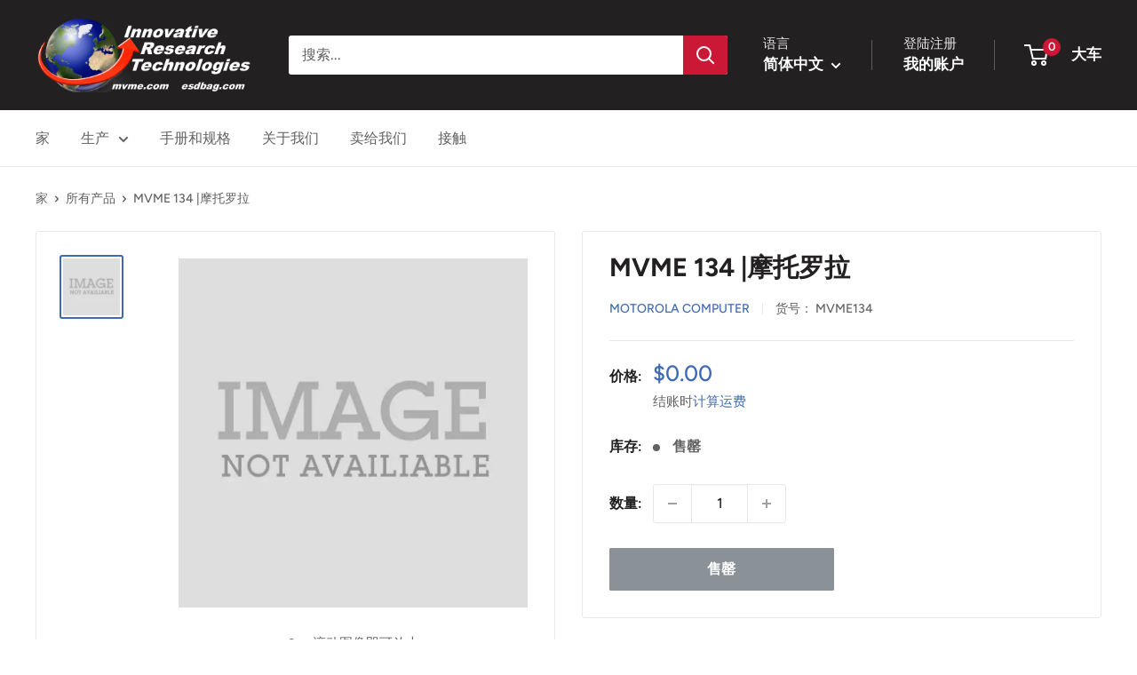

--- FILE ---
content_type: text/css
request_url: https://mvme.com/cdn/shop/t/3/assets/theme.css?v=175716652727731747901706224506
body_size: 29962
content:
/** Shopify CDN: Minification failed

Line 12173:1 Expected identifier but found "@media"
Line 12180:3 Expected "}" to go with "{"

**/
/*! PhotoSwipe main CSS by Dmitry Semenov | photoswipe.com | MIT license */
*, :before, :after {
  -webkit-font-smoothing: antialiased;
  -moz-osx-font-smoothing: grayscale;
  box-sizing: border-box !important;
}

html {
  -moz-text-size-adjust: 100%;
  text-size-adjust: 100%;
  -ms-overflow-style: -ms-autohiding-scrollbar;
  font-family: sans-serif;
}

body {
  margin: 0;
}

[hidden] {
  display: none !important;
}

article, aside, details, figcaption, figure, footer, header, main, nav, section, summary {
  display: block;
}

audio, canvas, progress, video {
  vertical-align: baseline;
  display: inline-block;
}

audio:not([controls]) {
  height: 0;
  display: none;
}

:active {
  outline: none;
}

a {
  color: inherit;
  background-color: #0000;
  text-decoration: none;
}

a:active, a:hover {
  outline: 0;
}

b, strong {
  font-weight: bold;
}

small {
  font-size: 80%;
}

p, h1, h2, h3, h4, h5, h6 {
  font-size: inherit;
  font-weight: inherit;
  margin-top: 0;
}

p:last-child, h1:last-child, h2:last-child, h3:last-child, h4:last-child, h5:last-child, h6:last-child {
  margin-bottom: 0;
}

img {
  vertical-align: top;
  border-style: none;
  max-width: 100%;
  height: auto;
}

ul, ol {
  margin: 0;
  padding: 0;
  list-style-position: inside;
}

pre {
  overflow: auto;
}

code, kbd, pre, samp {
  font-family: monospace;
  font-size: 16px;
}

button, input, optgroup, select, textarea {
  color: inherit;
  font: inherit;
  margin: 0;
}

button, input[type="submit"] {
  -webkit-appearance: none;
  background: none;
  border: none;
  border-radius: 0;
  padding: 0;
  overflow: visible;
}

button, select {
  text-transform: none;
}

button, html input[type="button"], input[type="reset"], input[type="submit"] {
  -webkit-appearance: button;
  cursor: pointer;
}

button[disabled], html input[disabled] {
  cursor: default;
}

button::-moz-focus-inner {
  border: 0;
  padding: 0;
}

input::-moz-focus-inner {
  border: 0;
  padding: 0;
}

input {
  -moz-appearance: none;
  border-radius: 0;
  line-height: normal;
}

input[type="checkbox"], input[type="radio"] {
  box-sizing: border-box;
  padding: 0;
}

input[type="number"]::-webkit-inner-spin-button {
  height: auto;
}

input[type="number"]::-webkit-outer-spin-button {
  height: auto;
}

input[type="search"] {
  -webkit-appearance: none;
  box-sizing: content-box;
}

input[type="search"]::-webkit-search-cancel-button {
  -webkit-appearance: none;
}

input[type="search"]::-webkit-search-decoration {
  -webkit-appearance: none;
}

input::placeholder, textarea::placeholder {
  color: inherit;
}

.is-tabbing input[type="radio"]:focus + label {
  outline: 1px dotted #212121;
  outline: 5px auto -webkit-focus-ring-color;
}

fieldset {
  border: 1px solid silver;
  margin: 0 2px;
  padding: 6px 10px 12px;
}

legend {
  border: 0;
  padding: 0;
}

textarea {
  overflow: auto;
}

optgroup {
  font-weight: bold;
}

table {
  border-collapse: collapse;
  border-spacing: 0;
}

td, th {
  padding: 0;
}

.flickity-enabled {
  position: relative;
  overflow: visible !important;
}

.flickity-enabled:focus {
  outline: none;
}

.flickity-viewport {
  width: 100%;
  height: 100%;
  position: relative;
  overflow: hidden;
}

.flickity-slider {
  will-change: transform;
  width: 100%;
  height: 100%;
  position: absolute;
}

.flickity-enabled.is-draggable {
  -webkit-tap-highlight-color: transparent;
  -webkit-user-select: none;
  user-select: none;
}

.flickity-enabled.is-draggable .flickity-viewport {
  cursor: grab;
}

.flickity-enabled.is-draggable .flickity-viewport.is-pointer-down {
  cursor: grabbing;
}

.flickity-page-dots {
  text-align: center;
  width: 100%;
  padding: 0;
  line-height: 0;
  list-style: none;
  position: absolute;
  bottom: 0;
}

.flickity-rtl .flickity-page-dots {
  direction: rtl;
}

.flickity-page-dots .dot {
  background: rgba(var(--text-color-rgb), .8);
  cursor: pointer;
  will-change: transform;
  border-radius: 100%;
  width: 6px;
  height: 6px;
  margin: 0 5px;
  transition: background .2s ease-in-out, transform .2s ease-in-out;
  display: inline-block;
  position: relative;
  transform: scale(1);
}

.flickity-page-dots .dot:before {
  content: "";
  position: absolute;
  top: -4px;
  bottom: -4px;
  left: -4px;
  right: -4px;
}

.flickity-page-dots .dot.is-selected {
  background: var(--heading-color);
  transform: scale(1.35);
}

.flickity-prev-next-button {
  visibility: visible;
  background: var(--flickity-arrow-color);
  opacity: 0;
  z-index: 1;
  border-radius: 100%;
  justify-content: center;
  align-items: center;
  width: 50px;
  height: 50px;
  transition: all .2s ease-in-out;
  display: inline-flex;
  position: absolute;
  top: calc(50% - 25px);
  transform: scale(.7);
}

.flickity-prev-next-button:hover {
  background: var(--accent-color);
}

.flickity-prev-next-button svg {
  fill: var(--secondary-background);
  vertical-align: middle;
  width: 15px;
  height: 15px;
  position: relative;
}

.flickity-prev-next-button[disabled] {
  opacity: 0;
  visibility: hidden;
}

.flickity-prev-next-button.previous {
  left: -25px;
}

.flickity-prev-next-button.previous svg {
  left: 1px;
}

.flickity-prev-next-button.next {
  right: -25px;
}

.flickity-prev-next-button.next svg {
  left: -1px;
}

.flickity-enabled:hover .flickity-prev-next-button:not([disabled]) {
  opacity: 1;
  transform: scale(1);
}

.flickity-enabled.is-fade .flickity-slider > * {
  pointer-events: none;
  z-index: 0;
  visibility: hidden;
  opacity: 0 !important;
  transition: opacity .3s linear, visibility .3s linear !important;
}

.flickity-enabled.is-fade .flickity-slider > .is-selected {
  pointer-events: auto;
  z-index: 1;
  visibility: visible;
  opacity: 1 !important;
}

.modal[aria-hidden="true"] .flickity-slider > * {
  pointer-events: none !important;
}

.product-gallery__carousel.is-fade .flickity-slider > * {
  transition: opacity .3s linear !important;
}

@keyframes drift-fadeZoomIn {
  0% {
    opacity: 0;
    transform: scale(1.2);
  }

  100% {
    opacity: 1;
    transform: scale(1);
  }
}

@keyframes drift-fadeZoomOut {
  0% {
    opacity: 1;
    transform: scale(1);
  }

  100% {
    opacity: 0;
    transform: scale(.5);
  }
}

@keyframes drift-loader-rotate {
  0% {
    transform: translate(-50%, -50%)rotate(0);
  }

  50% {
    transform: translate(-50%, -50%)rotate(-180deg);
  }

  100% {
    transform: translate(-50%, -50%)rotate(-360deg);
  }
}

@keyframes drift-loader-before {
  0% {
    transform: scale(1);
  }

  10% {
    transform: scale(1.2)translateX(6px);
  }

  25% {
    transform: scale(1.3)translateX(8px);
  }

  40% {
    transform: scale(1.2)translateX(6px);
  }

  50% {
    transform: scale(1);
  }

  60% {
    transform: scale(.8)translateX(6px);
  }

  75% {
    transform: scale(.7)translateX(8px);
  }

  90% {
    transform: scale(.8)translateX(6px);
  }

  100% {
    transform: scale(1);
  }
}

@keyframes drift-loader-after {
  0% {
    transform: scale(1);
  }

  10% {
    transform: scale(1.2)translateX(-6px);
  }

  25% {
    transform: scale(1.3)translateX(-8px);
  }

  40% {
    transform: scale(1.2)translateX(-6px);
  }

  50% {
    transform: scale(1);
  }

  60% {
    transform: scale(.8)translateX(-6px);
  }

  75% {
    transform: scale(.7)translateX(-8px);
  }

  90% {
    transform: scale(.8)translateX(-6px);
  }

  100% {
    transform: scale(1);
  }
}

.drift-zoom-pane {
  background: var(--secondary-background);
  z-index: 2;
  border: 1px solid var(--accent-color);
  box-shadow: 0 1px 2px rgba(#000, .2);
  border-radius: 3px;
  width: 100%;
  max-width: 520px;
  height: 520px;
  position: absolute;
  top: 0;
  left: 0;
  transform: translate3d(0, 0, 0);
}

.drift-zoom-pane.drift-opening {
  animation: .18s ease-out drift-fadeZoomIn;
}

.drift-zoom-pane.drift-closing {
  animation: .21s ease-in drift-fadeZoomOut;
}

.drift-zoom-pane.drift-inline {
  border-radius: 50%;
  width: 150px;
  height: 150px;
  position: absolute;
  box-shadow: 0 6px 18px #0000004d;
}

.drift-loading .drift-zoom-pane-loader {
  width: 66px;
  height: 20px;
  animation: 1.8s linear infinite drift-loader-rotate;
  display: block;
  position: absolute;
  top: 50%;
  left: 50%;
  transform: translate(-50%, -50%);
}

.drift-zoom-pane-loader:before, .drift-zoom-pane-loader:after {
  content: "";
  background: rgba(var(--text-color-rgb), .4);
  border-radius: 20px;
  width: 20px;
  height: 20px;
  margin-top: -10px;
  display: block;
  position: absolute;
  top: 50%;
}

.drift-zoom-pane-loader:before {
  animation: 1.8s linear infinite drift-loader-before;
  left: 0;
}

.drift-zoom-pane-loader:after {
  animation: 1.8s linear -900ms infinite drift-loader-after;
  right: 0;
}

.drift-bounding-box {
  background-color: rgba(var(--accent-color-rgb), .05);
  border: 1px solid var(--accent-color);
  border-radius: 3px;
}

@media screen and (min-width: 641px) {
  .drift-zoom-pane.drift-inline {
    width: 240px;
    height: 240px;
  }
}

.pswp {
  touch-action: none;
  z-index: 1500;
  -webkit-backface-visibility: hidden;
  outline: none;
  width: 100%;
  height: 100%;
  display: none;
  position: absolute;
  top: 0;
  left: 0;
  overflow: hidden;
}

.pswp img {
  max-width: none;
}

.pswp--animate_opacity {
  opacity: .001;
  will-change: opacity;
  transition: opacity .333s cubic-bezier(.4, 0, .22, 1);
}

.pswp--open {
  display: block;
}

.pswp--zoom-allowed .pswp__img {
  cursor: zoom-in;
}

.pswp--zoomed-in .pswp__img {
  cursor: grab;
}

.pswp--dragging .pswp__img {
  cursor: grabbing;
}

.pswp__bg {
  background: var(--secondary-background);
  opacity: 0;
  -webkit-backface-visibility: hidden;
  will-change: opacity;
  width: 100%;
  height: 100%;
  position: absolute;
  top: 0;
  left: 0;
  transform: translateZ(0);
}

.pswp__scroll-wrap {
  width: 100%;
  height: 100%;
  position: absolute;
  top: 0;
  left: 0;
  overflow: hidden;
}

.pswp__container, .pswp__zoom-wrap {
  touch-action: none;
  position: absolute;
  top: 0;
  bottom: 0;
  left: 0;
  right: 0;
}

.pswp__container, .pswp__img {
  -webkit-user-select: none;
  user-select: none;
  -webkit-tap-highlight-color: transparent;
  -webkit-touch-callout: none;
}

.pswp__zoom-wrap {
  transform-origin: 0 0;
  width: 100%;
  transition: transform .333s cubic-bezier(.4, 0, .22, 1);
  position: absolute;
}

.pswp__bg {
  will-change: opacity;
  transition: opacity .333s cubic-bezier(.4, 0, .22, 1);
}

.pswp--animated-in .pswp__bg, .pswp--animated-in .pswp__zoom-wrap {
  transition: none;
}

.pswp__container, .pswp__zoom-wrap {
  -webkit-backface-visibility: hidden;
}

.pswp__item {
  position: absolute;
  top: 0;
  bottom: 0;
  left: 0;
  right: 0;
  overflow: hidden;
}

.pswp__img {
  width: auto;
  height: auto;
  position: absolute;
  top: 0;
  left: 0;
}

.pswp__ui {
  z-index: 1550;
  height: 100%;
  position: relative;
}

.pswp__button {
  border: 1px solid var(--border-color);
  background: var(--secondary-background);
  border-radius: 100%;
  justify-content: center;
  align-items: center;
  width: 32px;
  height: 32px;
  display: flex;
}

.pswp__button--close {
  position: absolute;
  top: 20px;
  right: 20px;
}

.pswp__button--close svg {
  width: 12px;
  height: 12px;
}

.pswp__prev-next {
  justify-content: space-between;
  width: 100%;
  padding: 0 20px;
  display: flex;
  position: absolute;
  top: calc(50% - 18px);
  left: 0;
}

.pswp__prev-next svg {
  width: 9px;
  height: 13px;
  position: relative;
}

.pswp__button--arrow--left svg {
  left: -1px;
}

.pswp__button--arrow--right svg {
  right: -1px;
}

.pswp__pagination {
  background: var(--secondary-background);
  border: 1px solid var(--border-color);
  font-size: calc(var(--base-text-font-size)  - (var(--default-text-font-size)  - 12px));
  border-radius: 20px;
  padding: 1px 13px;
  position: absolute;
  bottom: 20px;
  left: 50%;
  transform: translateX(-50%);
}

html {
  font-family: var(--text-font-family);
  font-weight: var(--text-font-weight);
  font-style: var(--text-font-style);
  font-size: calc(var(--base-text-font-size)  - 1px);
  color: var(--text-color);
  background: var(--background);
  line-height: 1.87;
}

@media screen and (min-width: 641px) {
  html {
    font-size: var(--base-text-font-size);
  }
}

.heading {
  font-family: var(--heading-font-family);
  font-weight: var(--heading-font-weight);
  font-style: var(--heading-font-style);
  color: var(--heading-color);
}

.h1, .rte h1 {
  font-size: calc(var(--base-text-font-size)  - (var(--default-text-font-size)  - 24px));
  margin-bottom: 20px;
  line-height: 1.45;
}

.h2, .rte h2 {
  font-size: calc(var(--base-text-font-size)  - (var(--default-text-font-size)  - 22px));
  margin-bottom: 20px;
  line-height: 1.55;
}

.h3, .rte h3 {
  font-size: calc(var(--base-text-font-size)  - (var(--default-text-font-size)  - 20px));
  margin-bottom: 14px;
  line-height: 1.6;
}

.h4, .rte h4 {
  font-size: calc(var(--base-text-font-size)  - (var(--default-text-font-size)  - 16px));
  line-height: 1.75;
}

.h5, .rte h4 {
  font-size: calc(var(--base-text-font-size)  - (var(--default-text-font-size)  - 14px));
  text-transform: uppercase;
  line-height: 1.85;
}

.h6, .rte h5 {
  font-size: calc(var(--base-text-font-size)  - (var(--default-text-font-size)  - 12px));
  text-transform: uppercase;
  line-height: 1.85;
}

@media screen and (min-width: 641px) {
  .h1, .rte h1 {
    font-size: calc(var(--base-text-font-size)  - (var(--default-text-font-size)  - 28px));
    line-height: 1.43;
  }

  .h2, .rte h2 {
    font-size: calc(var(--base-text-font-size)  - (var(--default-text-font-size)  - 25px));
    line-height: 1.5;
  }

  .h3, .rte h3 {
    font-size: calc(var(--base-text-font-size)  - (var(--default-text-font-size)  - 21px));
    line-height: 1.5;
  }

  .h4, .rte h4 {
    font-size: calc(var(--base-text-font-size)  - (var(--default-text-font-size)  - 18px));
    line-height: 1.7;
  }

  .h5, .rte h5 {
    font-size: calc(var(--base-text-font-size)  - (var(--default-text-font-size)  - 16px));
    line-height: 1.75;
  }

  .h6, .rte h6 {
    font-size: calc(var(--base-text-font-size)  - (var(--default-text-font-size)  - 13px));
    line-height: 1.7;
  }
}

.text--strong, .highlight {
  color: var(--heading-color);
  font-weight: var(--text-font-bolder-weight);
}

.text--pull {
  margin-top: -.435em;
}

.link {
  transition: color .2s ease-in-out;
}

.link:hover, .link:focus {
  color: var(--accent-color);
}

.link--secondary:hover, .link--secondary:focus {
  color: var(--heading-color);
}

.link--strong {
  font-weight: var(--heading-font-weight);
}

.link--accented {
  color: var(--accent-color);
}

.link--accented:hover, .link--underline {
  text-decoration: underline;
}

@keyframes spinnerRotation {
  0% {
    transform: rotate(0);
  }

  100% {
    transform: rotate(360deg);
  }
}

.icon {
  fill: currentColor;
  vertical-align: middle;
  pointer-events: none;
  background: none;
  width: 1em;
  height: 1em;
  display: inline-block;
  overflow: visible;
}

.icon--search-loader {
  animation: .7s linear infinite spinnerRotation;
}

@media (-moz-touch-enabled: 1), (hover: none) {
  .touch-area {
    background: none;
    position: relative;
  }

  .touch-area:before {
    content: "";
    position: absolute;
    top: -8px;
    bottom: -8px;
    left: -8px;
    right: -8px;
    transform: translateZ(0);
  }
}

.table-wrapper {
  -webkit-overflow-scrolling: touch;
  overflow: auto;
}

.table, .rte table {
  text-align: left;
  font-size: calc(var(--base-text-font-size)  - (var(--default-text-font-size)  - 14px));
  width: 100%;
}

.table th {
  font-weight: normal;
}

.table th, .table td {
  padding: 16px 20px;
}

.table th:first-child, .table td:first-child {
  padding-left: 20px;
}

.table th:last-child, .table td:last-child {
  padding-right: 20px;
}

.table tbody tr {
  border-top: 1px solid var(--border-color);
}

.table .table__cell--right {
  text-align: right;
}

.table .table__cell--center {
  text-align: center;
}

.table--loose tbody td {
  padding-top: 26px;
  padding-bottom: 26px;
}

.rte table th, .rte table td {
  padding: 3px 6px;
}

.rte tbody tr {
  border-top: 1px solid var(--border-color);
  border-bottom: 1px solid var(--border-color);
}

@media screen and (max-width: 640px) {
  .card .table {
    margin-left: 20px;
  }

  .card .table th:first-child, .card .table td:first-child {
    padding-left: 0;
  }
}

@media screen and (min-width: 641px) {
  .table th, .table td {
    padding: 15px 30px;
  }

  .table th:first-child, .table td:first-child {
    padding-left: 30px;
  }

  .table th:last-child, .table td:last-child {
    padding-right: 30px;
  }
}

@media screen and (min-width: 1000px) {
  .table-wrapper {
    white-space: normal;
    overflow: visible;
  }
}

html {
  overflow-x: hidden;
}

body:not(.is-tabbing) [tabindex]:focus, body:not(.is-tabbing) label:focus, body:not(.is-tabbing) button:focus, body:not(.is-tabbing) input:focus, body:not(.is-tabbing) select:focus, body:not(.is-tabbing) textarea:focus {
  outline: none;
}

.is-locked {
  overflow-y: hidden;
}

.visually-hidden {
  clip: rect(0 0 0 0);
  border: 0;
  width: 1px;
  height: 1px;
  margin: -1px;
  padding: 0;
  overflow: hidden;
  position: absolute !important;
}

.container {
  padding: 0 var(--mobile-container-gutter);
  max-width: 1480px;
  margin-left: auto;
  margin-right: auto;
}

.container--medium {
  max-width: 1150px;
}

.container--narrow {
  max-width: 800px;
}

.container--extra-narrow {
  max-width: 630px;
}

.container--giga-narrow {
  max-width: 520px;
}

.anchor {
  visibility: hidden;
  display: block;
  position: relative;
  top: -75px;
}

@supports (--css: variables) {
  .anchor {
    top: calc(-1 * var(--header-height));
  }
}

.js .no-js {
  display: none !important;
}

.js .js\:hidden, .no-js .no-js\:hidden {
  display: none;
}

@media screen and (max-width: 640px) {
  .container--flush {
    padding: 0;
  }

  .container--unflush {
    padding: 0 var(--mobile-container-gutter);
  }
}

@media screen and (min-width: 641px) {
  .container {
    padding: 0 var(--desktop-container-gutter);
  }
}

.aspect-ratio {
  margin-left: auto;
  margin-right: auto;
  position: relative;
}

.aspect-ratio img, .aspect-ratio video, .aspect-ratio svg {
  width: 100%;
  max-width: 100%;
  height: 100%;
  max-height: 100%;
  position: absolute;
  top: 0;
  left: 0;
}

.aspect-ratio--square {
  padding-bottom: 100% !important;
}

.aspect-ratio--short {
  padding-bottom: 75% !important;
}

.aspect-ratio--tall {
  padding-bottom: 150% !important;
}

.aspect-ratio--square img, .aspect-ratio--short img, .aspect-ratio--tall img {
  width: auto;
  height: auto;
  position: absolute;
  top: 50%;
  left: 50%;
  transform: translate(-50%, -50%);
}

@supports (object-fit: contain) {
  .aspect-ratio--square img, .aspect-ratio--short img, .aspect-ratio--tall img {
    object-fit: contain;
    width: 100%;
    height: 100%;
  }
}

.placeholder-background {
  width: 100%;
  height: 100%;
  position: absolute;
  top: 0;
  left: 0;
}

.placeholder-svg {
  fill: var(--text-color);
  background-color: rgba(var(--text-color-rgb), .1);
  width: 100%;
  max-width: 100%;
  height: 100%;
  max-height: 100%;
  display: block;
}

.placeholder-svg--inverted {
  fill: var(--background);
  background-color: var(--text-color);
  fill-opacity: .5;
}

.image-background {
  object-fit: cover;
  object-position: center;
  width: 100%;
  height: 100%;
  position: absolute;
  top: 0;
  left: 0;
}

.grid {
  flex-wrap: wrap;
  margin: 0 0 -18px -18px;
  padding: 0;
  font-size: 0;
  list-style: none;
  display: flex;
}

.grid__cell {
  box-sizing: border-box;
  vertical-align: top;
  width: 100%;
  margin: 0;
  padding: 0 0 18px 18px;
  font-size: 1rem;
  display: inline-block;
}

.grid__cell--top {
  align-self: flex-start;
}

.grid__cell--middle {
  align-self: center;
}

.grid__cell--bottom {
  align-self: flex-end;
}

@media screen and (min-width: 641px) {
  .grid {
    margin: 0 0 -30px -30px;
  }

  .grid__cell {
    padding: 0 0 30px 30px;
  }
}

.\31 \/1 {
  width: 100%;
}

.\31 \/2 {
  width: 50%;
}

.\31 \/3 {
  width: 33.3333%;
}

.\31 \/4 {
  width: 25%;
}

.\31 \/5 {
  width: 20%;
}

.\31 \/6 {
  width: 16.6667%;
}

@media screen and (max-width: 640px) {
  .hidden-phone {
    display: none !important;
  }

  .\31 \/1--phone {
    width: 100%;
  }

  .\31 \/2--phone {
    width: 50%;
  }

  .\31 \/3--phone {
    width: 33.3333%;
  }

  .\31 \/4--phone {
    width: 25%;
  }

  .\31 \/5--phone {
    width: 20%;
  }

  .\31 \/6--phone {
    width: 16.6667%;
  }
}

@media screen and (min-width: 641px) and (max-width: 999px) {
  .hidden-tablet {
    display: none !important;
  }

  .\31 \/1--tablet {
    width: 100%;
  }

  .\31 \/2--tablet {
    width: 50%;
  }

  .\31 \/3--tablet {
    width: 33.3333%;
  }

  .\31 \/4--tablet {
    width: 25%;
  }

  .\31 \/5--tablet {
    width: 20%;
  }

  .\31 \/6--tablet {
    width: 16.6667%;
  }
}

@media screen and (min-width: 641px) {
  .hidden-tablet-and-up {
    display: none !important;
  }

  .\31 \/1--tablet-and-up {
    width: 100%;
  }

  .\31 \/2--tablet-and-up {
    width: 50%;
  }

  .\31 \/3--tablet-and-up {
    width: 33.3333%;
  }

  .\31 \/4--tablet-and-up {
    width: 25%;
  }

  .\31 \/5--tablet-and-up {
    width: 20%;
  }

  .\31 \/6--tablet-and-up {
    width: 16.6667%;
  }
}

@media screen and (max-width: 999px) {
  .hidden-pocket {
    display: none !important;
  }

  .\31 \/1--pocket {
    width: 100%;
  }

  .\31 \/2--pocket {
    width: 50%;
  }

  .\31 \/3--pocket {
    width: 33.3333%;
  }

  .\31 \/4--pocket {
    width: 25%;
  }

  .\31 \/5--pocket {
    width: 20%;
  }

  .\31 \/6--pocket {
    width: 16.6667%;
  }
}

@media screen and (min-width: 1000px) and (max-width: 1279px) {
  .hidden-lap {
    display: none !important;
  }

  .\31 \/1--lap {
    width: 100%;
  }

  .\39 \/12--lap {
    width: 75%;
  }

  .\32 \/3--lap {
    width: 66.6667%;
  }

  .\31 \/2--lap {
    width: 50%;
  }

  .\31 \/3--lap {
    width: 33.3333%;
  }

  .\31 \/4--lap {
    width: 25%;
  }

  .\31 \/5--lap {
    width: 20%;
  }

  .\31 \/6--lap {
    width: 16.6667%;
  }
}

@media screen and (min-width: 1000px) {
  .hidden-lap-and-up {
    display: none !important;
  }

  .\31 \/1--lap-and-up {
    width: 100%;
  }

  .\39 \/12--lap-and-up {
    width: 75%;
  }

  .\32 \/3--lap-and-up {
    width: 66.6667%;
  }

  .\31 \/2--lap-and-up {
    width: 50%;
  }

  .\31 \/3--lap-and-up {
    width: 33.3333%;
  }

  .\31 \/4--lap-and-up {
    width: 25%;
  }

  .\31 \/5--lap-and-up {
    width: 20%;
  }

  .\31 \/6--lap-and-up {
    width: 16.6667%;
  }
}

@media screen and (min-width: 1280px) {
  .hidden-desk {
    display: none !important;
  }

  .\31 \/1--desk {
    width: 100%;
  }

  .\39 \/12--desk {
    width: 75%;
  }

  .\32 \/3--desk {
    width: 66.6667%;
  }

  .\31 \/2--desk {
    width: 50%;
  }

  .\31 \/3--desk {
    width: 33.3333%;
  }

  .\31 \/4--desk {
    width: 25%;
  }

  .\31 \/5--desk {
    width: 20%;
  }

  .\31 \/6--desk {
    width: 16.6667%;
  }
}

@media screen and (min-width: 1440px) {
  .hidden-wide {
    display: none !important;
  }

  .\31 \/1--wide {
    width: 100%;
  }

  .\39 \/12--wide {
    width: 75%;
  }

  .\32 \/3--wide {
    width: 66.6667%;
  }

  .\31 \/2--wide {
    width: 50%;
  }

  .\31 \/3--wide {
    width: 33.3333%;
  }

  .\31 \/4--wide {
    width: 25%;
  }

  .\31 \/5--wide {
    width: 20%;
  }

  .\31 \/6--wide {
    width: 16.6667%;
  }
}

.block-list {
  flex-flow: column;
  margin: 0 -7px -20px;
  display: flex;
}

.block-list--no-flush.block-list--no-flush {
  margin-bottom: 0;
}

.block-list__item {
  display: flex;
}

@media screen and (-ms-high-contrast: active), (-ms-high-contrast: none) {
  .block-list__item {
    display: block;
  }
}

.block-list__item > :first-child {
  flex: 1 0;
  margin: 0 7px 20px;
}

@media screen and (max-width: 999px) {
  .scroller .block-list {
    white-space: nowrap;
    flex-flow: row;
  }

  .scroller .block-list:before {
    content: "";
    flex: 0 0 var(--mobile-container-gutter);
  }

  .scroller .block-list:after {
    content: "";
    flex: 0 0 calc(var(--mobile-container-gutter)  - 7px);
  }

  .scroller .block-list__item {
    white-space: normal;
    scroll-snap-align: center;
    flex: none;
  }
}

@media screen and (max-width: 640px) {
  .scroller .block-list__item {
    width: 81%;
  }
}

@media screen and (min-width: 641px) and (max-width: 999px) {
  .scroller .block-list__item {
    width: 56%;
  }

  .scroller .block-list:before {
    flex: 0 0 var(--desktop-container-gutter);
  }

  .scroller .block-list:after {
    flex: 0 0 calc(var(--desktop-container-gutter)  - 15px);
  }
}

@media screen and (min-width: 641px) {
  .block-list {
    flex-flow: wrap;
    margin: 0 -15px -30px;
  }

  .block-list__item > :first-child {
    margin: 0 15px 30px;
  }
}

@media screen and (min-width: 1000px) {
  .block-list {
    white-space: normal;
  }

  .block-list:before, .block-list:after {
    display: none;
  }

  .block-list__item--grow {
    flex-grow: 1;
  }
}

.block-list--loose {
  margin-bottom: -45px;
}

.block-list--loose .block-list__item > :first-child {
  margin-bottom: 45px;
}

@media screen and (min-width: 641px) {
  .block-list--loose {
    margin-bottom: -60px;
  }

  .block-list--loose .block-list__item > :first-child {
    margin-bottom: 60px;
  }
}

.article-item__image-container {
  border-radius: 3px;
  margin-bottom: 15px;
  display: block;
  overflow: hidden;
}

.article-item__image-container--placeholder {
  height: 200px;
}

.article-item__image {
  object-fit: cover;
  object-position: center;
  font-family: "object-fit: cover; object-position: center";
  transition: opacity .2s ease-in-out, transform .95s cubic-bezier(.25, .46, .45, .94);
  transform: scale(1.01);
}

@media screen and (any-hover: hover) {
  .features--animate-zoom .article-item:hover .article-item__image {
    transform: scale(1.07);
  }

  .article-item:hover .article-item__title {
    color: var(--accent-color);
  }
}

.article-item__meta {
  font-size: calc(var(--base-text-font-size)  - (var(--default-text-font-size)  - 12px));
}

.article-item__meta-item:not(:last-child):after {
  content: "";
  background: rgba(var(--text-color-rgb), .4);
  vertical-align: middle;
  border-radius: 100%;
  width: 5px;
  height: 5px;
  margin: -1px 10px 0;
  display: inline-block;
}

.article-item__title {
  margin-bottom: 4px;
}

.article-item__excerpt {
  margin-top: 12px;
}

@media screen and (max-width: 999px) {
  .article-item:not(:last-child) {
    padding-bottom: 20px;
  }

  .scroller .article-item:not(:last-child) {
    padding-bottom: 0;
  }
}

@media screen and (min-width: 641px) {
  .article-item__meta {
    font-size: calc(var(--base-text-font-size)  - (var(--default-text-font-size)  - 13px));
  }
}

@media screen and (min-width: 1000px) {
  .blog-container--without-sidebar .article-item--featured .aspect-ratio {
    padding-bottom: 40% !important;
  }
}

@media screen and (min-width: 1280px) {
  .article-item__meta-item + .article-item__meta-item:before {
    margin: 0 14px;
  }
}

.article__image-wrapper {
  width: calc(100% + (var(--mobile-container-gutter) * 2));
  left: calc(-1 * var(--mobile-container-gutter));
  z-index: 1;
  margin-top: 4px;
  position: relative;
}

.article__toolbar, .article__toolbar-item {
  align-items: center;
  display: flex;
}

.article__toolbar {
  justify-content: space-between;
}

.article__toolbar-item .icon--bi-comment {
  width: 24px;
  height: 23px;
  margin-right: 15px;
}

.article__share-label {
  margin-right: 20px;
}

.article__comments-count {
  color: var(--heading-color);
}

.article__inner {
  max-width: 680px;
  margin: 40px auto 60px;
}

.article__content {
  margin-bottom: 2.8em;
}

.article__aside {
  margin-bottom: 50px;
}

.article__aside-item {
  flex-wrap: wrap;
  align-items: center;
  display: flex;
}

.article__aside-item + .article__aside-item {
  margin-top: 20px;
}

.article__navigation {
  border-top: 1px solid var(--border-color);
  border-bottom: 1px solid var(--border-color);
  font-size: calc(var(--base-text-font-size)  - (var(--default-text-font-size)  - 14px));
  justify-content: space-between;
  align-items: center;
  padding: 40px 0;
  display: flex;
}

.article__navigation svg {
  vertical-align: -1px;
  width: 8px;
  height: 12px;
}

.article__navigation--align-right {
  justify-content: flex-end;
}

.article__navigation-item--prev svg {
  margin-right: 12px;
}

.article__navigation-item--next svg {
  margin-left: 12px;
}

.article__comment-list {
  margin-top: 50px;
}

.article__comment-list-heading {
  margin-bottom: 30px;
}

.article-comment {
  align-items: flex-start;
  margin-bottom: 32px;
  display: flex;
}

.article-comment:first-child {
  margin-top: 30px;
}

.article-comment:last-child {
  margin-bottom: 0;
}

.article-comment__gravatar {
  border-radius: 100%;
  max-width: 50px;
  margin: 5px 22px 0 0;
}

.article-comment__author {
  font-size: calc(var(--base-text-font-size)  - (var(--default-text-font-size)  - 14px));
  margin-bottom: 0;
}

.article-comment__date {
  font-style: italic;
  font-size: calc(var(--base-text-font-size)  - (var(--default-text-font-size)  - 14px));
  margin-bottom: 12px;
  display: block;
}

.article__comment-form {
  margin-top: 50px;
}

.article__comment-list + .article__comment-form {
  margin-top: 70px;
}

.article__comment-form-title {
  margin-bottom: 12px;
}

.article__moderated-note {
  font-style: italic;
}

.article__comment-form-wrapper {
  margin-top: 32px;
}

@media screen and (min-width: 641px) {
  .article__image-wrapper {
    border-radius: 3px 3px 0 0;
    width: 100%;
    margin: 0 0 -1px;
    position: relative;
    left: 0;
    overflow: hidden;
  }

  .article__image-wrapper + .card {
    border-top-left-radius: 0;
    border-top-right-radius: 0;
  }

  .article__inner {
    margin-top: 60px;
  }

  .article__content {
    font-size: calc(var(--base-text-font-size)  - (var(--default-text-font-size)  - 16px));
  }

  .article-comment {
    margin-bottom: 42px;
  }

  .article-comment__author {
    font-size: calc(var(--base-text-font-size)  - (var(--default-text-font-size)  - 16px));
    margin-bottom: 2px;
  }

  .article-comment__date {
    margin-bottom: 12px;
  }
}

.blog-post {
  max-width: 980px;
}

.blog-post-list-wrapper {
  flex-grow: 1;
}

.blog-sidebar__item {
  margin-bottom: 45px;
}

.blog-sidebar__item--products, .blog-sidebar__item--newsletter {
  margin-bottom: 50px;
}

.blog-sidebar__item:first-child:not(.blog-sidebar__item--newsletter) {
  margin-top: -.435em;
}

.blog-sidebar__block-title {
  margin-bottom: 20px;
}

@media screen and (min-width: 1000px) {
  .blog-container {
    justify-content: center;
    align-items: flex-start;
    display: flex;
  }

  .blog-post {
    flex-grow: 1;
  }

  .blog-sidebar {
    flex: none;
    width: 300px;
    margin-left: 60px;
  }
}

@media screen and (min-width: 641px) and (max-width: 999px) {
  .blog-sidebar {
    width: 350px;
    margin-left: auto;
    margin-right: auto;
  }
}

@media screen and (min-width: 1280px) {
  .blog-sidebar {
    width: 350px;
    margin-left: 70px;
  }
}

.blog-sidebar__item--newsletter {
  text-align: center;
  border-radius: 3px;
  padding: 30px 20px;
}

.blog-sidebar__item--newsletter .heading {
  color: inherit;
}

@media screen and (max-width: 640px) {
  .blog-sidebar__item--newsletter {
    margin-left: calc(-1 * var(--mobile-container-gutter));
    margin-right: calc(-1 * var(--mobile-container-gutter));
    border-radius: 0;
  }
}

.blog-sidebar__post-list {
  list-style: none;
}

.blog-sidebar__post-item {
  font-size: calc(var(--base-text-font-size)  - (var(--default-text-font-size)  - 14px));
  align-items: flex-start;
  display: flex;
}

.features--animate-zoom .blog-sidebar__post-item:hover .blog-sidebar__post-image {
  transform: scale(1.1);
}

.blog-sidebar__post-item:hover .blog-sidebar__post-title {
  color: var(--accent-color);
}

.blog-sidebar__post-item + .blog-sidebar__post-item {
  margin-top: 30px;
}

.blog-sidebar__post-image-wrapper {
  flex-shrink: 0;
  width: 100px;
  margin-right: 20px;
  display: block;
  position: relative;
}

.blog-sidebar__post-image, .blog-sidebar__post-placeholder {
  min-height: 80px;
  transition: transform .65s cubic-bezier(.25, .46, .45, .94);
}

.blog-sidebar__post-image-overflow {
  border-radius: 3px;
  overflow: hidden;
}

.blog-sidebar__post-title {
  text-overflow: ellipsis;
  -webkit-line-clamp: 2;
  -webkit-box-orient: vertical;
  margin-top: 2px;
  line-height: 1.55;
  display: -webkit-box;
  position: relative;
  overflow: hidden;
}

.blog-sidebar__post-meta {
  font-size: calc(var(--base-text-font-size)  - (var(--default-text-font-size)  - 13px));
  margin-top: 4px;
}

.blog-sidebar__post-meta-item:not(:last-child):after {
  content: "";
  background: rgba(var(--text-color-rgb), .4);
  vertical-align: middle;
  border-radius: 100%;
  width: 5px;
  height: 5px;
  margin: 0 10px;
  display: inline-block;
}

.blog-sidebar__post-list--ranked {
  counter-reset: post-ranking 0;
}

.blog-sidebar__post-list--ranked .blog-sidebar__post-image-wrapper:before {
  content: counter(post-ranking);
  border: 2px solid var(--background);
  text-align: center;
  background: var(--accent-color);
  color: var(--secondary-background);
  line-height: 28px;
  font-weight: var(--text-font-bolder-weight);
  font-size: calc(var(--base-text-font-size)  - (var(--default-text-font-size)  - 14px));
  counter-increment: post-ranking;
  z-index: 1;
  border-radius: 100%;
  width: 32px;
  height: 32px;
  position: absolute;
  top: calc(50% - 16px);
  left: -16px;
}

.blog-sidebar__item--products .product-item {
  width: 100%;
}

.blog-sidebar__item--products .product-item__image-wrapper {
  width: 75px !important;
}

.blog-sidebar__item--products .product-item__price-list > .price {
  font-size: calc(var(--base-text-font-size)  - (var(--default-text-font-size)  - 16px));
}

@media screen and (max-width: 640px) {
  .blog-sidebar__item--products .product-list--horizontal {
    border: 1px solid var(--border-color);
    border-radius: 3px;
  }
}

.blog-sidebar__linklist {
  font-size: calc(var(--base-text-font-size)  - (var(--default-text-font-size)  - 14px));
  list-style: none;
}

.blog-sidebar__link-item {
  border-bottom: 1px solid var(--form-border-color);
  padding: 14px 0;
  line-height: 1.5;
}

.blog-sidebar__link-item:first-child {
  padding-top: 5px;
}

.blog-sidebar__link-item:last-child {
  border-bottom: none;
  padding-bottom: 0;
}

.blog-sidebar__link-item > a {
  display: block;
}

.button {
  text-align: center;
  line-height: 48px;
  font-weight: var(--text-font-bolder-weight);
  font-size: var(--base-text-font-size);
  cursor: pointer;
  border-radius: 2px;
  padding: 0 30px;
  transition: background .25s ease-in-out, color .25s ease-in-out, box-shadow .25s ease-in-out;
  display: inline-block;
  position: relative;
}

.button[disabled] {
  cursor: not-allowed;
}

.button--extra-small {
  font-size: calc(var(--base-text-font-size)  - (var(--default-text-font-size)  - 14px));
  padding: 0 15px;
  line-height: 34px;
}

.button--small {
  font-size: calc(var(--base-text-font-size)  - (var(--default-text-font-size)  - 14px));
  line-height: 42px;
}

.button--large {
  font-size: calc(var(--base-text-font-size)  - (var(--default-text-font-size)  - 16px));
  line-height: 55px;
}

.button--extra-large {
  font-size: calc(var(--base-text-font-size)  - (var(--default-text-font-size)  - 18px));
  line-height: 60px;
}

.button--primary {
  background: var(--primary-button-background);
  color: var(--primary-button-text-color);
}

.button--primary:hover {
  background: rgba(var(--primary-button-background-rgb), .8);
}

.button--secondary {
  background: var(--secondary-button-background);
  color: var(--secondary-button-text-color);
}

.button--secondary:hover {
  background: rgba(var(--secondary-button-background-rgb), .8);
}

.button--ternary {
  color: var(--accent-color);
  box-shadow: 0 0 0 1px var(--border-color) inset;
}

.button--ternary:hover {
  background: rgba(var(--border-color-rgb), .5);
  color: var(--text-color);
}

.button--transparent {
  color: var(--text-color);
  box-shadow: 0 0 0 1px var(--border-color) inset;
}

.button--transparent:hover {
  background: var(--primary-button-background);
  color: var(--primary-button-text-color);
  box-shadow: 0 0 0 1px var(--primary-button-background) inset;
}

.button--disabled {
  background: var(--product-sold-out-color);
  box-shadow: 0 0 0 1px var(--product-sold-out-color) inset;
  color: var(--secondary-background);
}

.button--full {
  width: 100%;
}

.button--min-width {
  min-width: 200px;
}

.button--floating {
  transition: box-shadow .2s ease-in-out;
}

.button--floating:hover {
  box-shadow: 0 2px 2px 2px #0000000f;
}

.button-wrapper {
  text-align: center;
}

.button-stack {
  flex-direction: column;
  display: flex;
}

.button-stack > .button + .button {
  margin-top: 10px;
}

.button-group {
  flex-flow: wrap;
  margin: -5px;
  display: flex;
}

.button-group > * {
  margin: 5px;
}

.button-group--fit > * {
  flex: 1 0 0;
  padding-left: 15px;
  padding-right: 15px;
}

.button-group--loose {
  margin: -10px;
}

.button-group--loose > * {
  margin: 10px;
}

.card {
  background: var(--secondary-background);
  border-top: 1px solid var(--border-color);
  border-bottom: 1px solid var(--border-color);
  margin-bottom: 18px;
  position: relative;
}

.card__header {
  padding: 20px 20px 0;
  position: relative;
}

.card__header--flex {
  justify-content: space-between;
  align-items: center;
  display: flex;
}

.card__title {
  margin-bottom: 0;
}

.card__subtitle {
  font-size: calc(var(--base-text-font-size)  - (var(--default-text-font-size)  - 12px));
  margin-bottom: 14px;
}

.card__subtitle:first-child {
  margin-top: -.435em;
}

.card__title--small {
  font-size: calc(var(--base-text-font-size)  - (var(--default-text-font-size)  - 20px));
  margin-top: -2px;
  margin-bottom: 10px;
}

.card__section, .card__collapsible-button {
  padding: 20px;
  position: relative;
}

.card__collapsible-button {
  text-align: left;
  cursor: pointer;
  justify-content: space-between;
  align-items: center;
  width: 100%;
  display: flex;
}

.card__collapsible-button .plus-button {
  color: var(--heading-color);
  margin-left: 10px;
}

.card__section + .card__section:before {
  content: "";
  width: calc(100% - var(--mobile-container-gutter));
  background: var(--border-color);
  height: 1px;
  display: block;
  position: absolute;
  top: 0;
  right: 0;
}

.card__section--no-padding {
  padding: 0 !important;
}

.card__collapsible {
  height: 0;
  transition: all .3s ease-in-out;
  overflow: hidden;
}

.card__collapsible-content {
  padding: 0 20px 20px;
}

.card__separator {
  width: calc(100% + var(--mobile-container-gutter));
  border: none;
  border-top: 1px solid var(--border-color);
  margin: 20px 0;
}

.card__navigation {
  font-size: calc(var(--base-text-font-size)  - (var(--default-text-font-size)  - 14px));
  justify-content: space-between;
  margin-top: -3px;
  margin-bottom: 12px;
  display: flex;
}

.card__navigation-breadcrumb svg {
  vertical-align: -1px;
  width: 8px;
  height: 12px;
  margin-right: 12px;
}

.card__linklist {
  list-style: none;
}

.card__linklist-item {
  text-align: left;
  padding: 2px 0;
  display: block;
}

@media screen and (max-width: 640px) {
  .card {
    border-radius: 0;
  }

  .card__section--flex .button {
    width: 100%;
    margin-top: 20px;
  }
}

@media screen and (max-width: 999px) {
  .card--collapsed {
    box-shadow: 0 -1px var(--secondary-background);
    border-top: none !important;
    margin-top: -18px !important;
  }

  .card--collapsed .card__header, .card--collapsed .card__section {
    padding-top: 0;
  }
}

@media screen and (min-width: 641px) and (max-width: 999px) {
  .card--collapsed {
    border-radius: 0 0 3px 3px;
    margin-top: -30px !important;
  }
}

@media screen and (min-width: 641px) {
  .card {
    border: 1px solid var(--border-color);
    border-radius: 3px;
    margin-bottom: 30px;
  }

  .card__header {
    padding: 30px 30px 0;
  }

  .card__section, .card__collapsible-button {
    padding: 30px;
  }

  .card__section + .card__section:before {
    width: 100%;
  }

  .card__section--flex {
    justify-content: space-between;
    align-items: center;
    display: flex;
  }

  .card__subtitle {
    font-size: calc(var(--base-text-font-size)  - (var(--default-text-font-size)  - 13px));
  }

  .card__collapsible-content {
    padding: 0 30px 30px;
  }

  .card__separator {
    width: 100%;
    margin: 24px 0;
  }

  .card__header--tight {
    padding-top: 20px;
  }

  .card__section--tight {
    padding: 20px 25px;
  }

  .card__section--tight .card__separator {
    margin: 20px 0;
  }

  .card__navigation {
    margin-bottom: 15px;
  }
}

@media screen and (min-width: 1000px) {
  .card--sticky {
    margin-bottom: 0;
    position: sticky;
    top: 0;
  }

  @supports (--css: variables) {
    .card--sticky {
      top: calc((var(--header-height)  + 30px) * var(--header-is-sticky, 0));
    }
  }
}

.card__section .rte .button:last-child {
  margin-bottom: 15px;
}

.mini-cart {
  background: var(--secondary-background);
  color: var(--text-color);
  z-index: 1;
  visibility: hidden;
  opacity: 0;
  will-change: transform;
  width: 100vw;
  height: 100vh;
  max-height: 0;
  transition: opacity .25s ease-in-out, transform .25s ease-in-out, visibility .25s ease-in-out, max-height 0s linear .25s;
  position: absolute;
  top: 100%;
  left: 0;
  transform: scale(.9);
}

.mini-cart[aria-hidden="false"] {
  visibility: visible;
  opacity: 1;
  transition: opacity .4s cubic-bezier(0, 1, .4, 1), transform .4s cubic-bezier(.18, 1.25, .4, 1), visibility .4s linear;
  transform: scale(1);
}

.mini-cart .icon--nav-triangle-borderless {
  z-index: 2;
  filter: drop-shadow(0 -2px 2px #0000001f);
  width: 18px;
  height: 8px;
  position: absolute;
  bottom: 100%;
  right: 6px;
}

.mini-cart__alert-wrapper {
  padding-top: 20px;
}

.mini-cart .alert {
  font-size: calc(var(--base-text-font-size)  - (var(--default-text-font-size)  - 14px));
  flex-shrink: 0;
  margin-bottom: 0;
}

.mini-cart__content:not(.mini-cart__content--empty) > * {
  padding-left: 20px;
  padding-right: 20px;
}

.mini-cart__content--empty {
  padding: 20px 25px 25px;
}

.mini-cart__empty-state {
  text-align: center;
  padding: 70px 0 60px;
}

.mini-cart__empty-state svg {
  margin-bottom: 10px;
}

.mini-cart__line-item-list {
  -webkit-overflow-scrolling: touch;
  overscroll-behavior: none;
  overflow: auto;
}

.mini-cart__line-item {
  align-items: flex-start;
  padding: 20px 0;
  display: flex;
}

.mini-cart__line-item + .mini-cart__line-item {
  border-top: 1px solid var(--border-color);
}

.mini-cart__image-wrapper {
  width: 80px;
  min-width: 80px;
  margin-right: 20px;
}

.mini-cart__product-info {
  margin-bottom: 12px;
}

.mini-cart__product-vendor, .mini-cart__property-list, .mini-cart__plan-allocation {
  line-height: 1.55;
  font-size: calc(var(--base-text-font-size)  - (var(--default-text-font-size)  - 12px));
  margin-bottom: 7px;
  display: block;
}

.mini-cart__product-vendor {
  text-transform: uppercase;
}

.mini-cart__product-title {
  font-size: calc(var(--base-text-font-size)  - (var(--default-text-font-size)  - 14px));
  margin-bottom: 4px;
  line-height: 1.5;
  display: block;
}

.mini-cart__property-list {
  margin: 6px 0;
  line-height: 1.5;
  list-style: none;
}

.mini-cart__price-list > .price {
  font-size: calc(var(--base-text-font-size)  - (var(--default-text-font-size)  - 13px));
  font-weight: var(--text-font-bolder-weight);
}

.mini-cart__price-info {
  font-size: calc(var(--base-text-font-size)  - (var(--default-text-font-size)  - 13px));
  margin-top: -2px;
}

.mini-cart__discount-list {
  margin-top: 2px;
  list-style: none;
}

.mini-cart__discount {
  font-weight: var(--text-font-bolder-weight);
  font-size: calc(var(--base-text-font-size)  - (var(--default-text-font-size)  - 13px));
  background: rgba(var(--product-on-sale-accent-rgb), .08);
  color: var(--product-on-sale-accent);
  border-radius: 2px;
  padding: 0 11px;
  display: inline-block;
}

.mini-cart__discount svg {
  vertical-align: text-bottom;
  margin-right: 6px;
}

.mini-cart__discount + .mini-cart__discount {
  margin-top: 5px;
}

.mini-cart__quantity-remove {
  font-size: calc(var(--base-text-font-size)  - (var(--default-text-font-size)  - 13px));
  margin-left: 10px;
  line-height: 1;
  display: inline-block;
}

.mini-cart__recap {
  border-top: 1px solid var(--border-color);
  padding: 15px 20px 20px;
}

.mini-cart__recap-price-line {
  color: var(--heading-color);
  font-weight: var(--text-font-bolder-weight);
  justify-content: space-between;
  align-items: center;
  display: flex;
}

.mini-cart__recap-price-line--highlight {
  color: var(--product-on-sale-accent);
}

.mini-cart__recap-price-line + .mini-cart__recap-price-line {
  margin-top: 4px;
}

.mini-cart__amount-saved {
  color: var(--product-on-sale-accent);
  font-weight: var(--text-font-bolder-weight);
}

.mini-cart__button-container {
  margin-top: 16px;
}

@media screen and (max-width: 640px) {
  .mini-cart .icon--nav-triangle-borderless {
    right: 24px;
  }

  .mini-cart__content {
    flex-direction: column;
    display: flex;
  }

  .mini-cart__inner, .mini-cart__content--empty {
    flex-direction: column;
    justify-content: space-between;
    height: 100%;
    display: flex;
  }

  @supports (padding: max(0px)) {
    .mini-cart__recap, .mini-cart__content--empty {
      padding-bottom: max(25px, env(safe-area-inset-bottom, 0px)  + 25px);
    }
  }
}

@media screen and (min-width: 641px) {
  .mini-cart {
    border-radius: 3px;
    width: 470px;
    height: auto;
    max-height: none;
    top: calc(100% + 14px);
    left: auto;
    right: 0;
    box-shadow: 0 1px 5px 2px #0000001a;
  }

  .mini-cart__content > * {
    padding-left: 25px;
    padding-right: 25px;
  }

  .mini-cart__content--empty {
    padding-bottom: 25px;
  }

  .mini-cart__line-item-list {
    max-height: 300px;
  }

  .mini-cart__item-wrapper {
    flex-grow: 1;
    justify-content: space-between;
    align-items: flex-start;
    display: flex;
  }

  .mini-cart__quantity-remove {
    width: max-content;
    margin: 10px auto 0;
    display: block;
  }

  .mini-cart__product-info {
    margin: 0 20px 0 0;
  }

  .mini-cart__recap {
    padding: 15px 25px 25px;
  }
}

@media screen and (min-height: 700px) and (min-width: 641px) {
  .mini-cart__line-item-list {
    max-height: 330px;
  }
}

@media screen and (min-width: 1280px) {
  .mini-cart .icon--nav-triangle-borderless {
    right: 58px;
  }
}

.cart-recap__secure-payment-list {
  max-width: 300px;
  margin: -4px auto !important;
}

@media screen and (max-width: 999px) {
  .cart-wrapper {
    min-height: 0 !important;
  }
}

@media screen and (min-width: 1000px) {
  .cart-wrapper {
    max-width: 1480px;
    margin-left: auto;
    margin-right: auto;
  }

  .cart-wrapper__inner {
    position: relative;
  }

  .cart-wrapper__inner-inner {
    width: calc(100% - 380px);
  }

  .cart-recap {
    right: var(--desktop-container-gutter);
    width: 350px;
    height: 100%;
    position: absolute;
    top: 0;
  }

  .cart-recap__scroller {
    position: sticky;
    top: 0;
  }

  @supports (--css: variables) {
    .cart-recap__scroller {
      top: calc(var(--header-height)  + 30px);
    }
  }
}

@media screen and (min-width: 1280px) {
  .cart-wrapper__inner-inner {
    width: calc(100% - 430px);
  }

  .cart-recap {
    width: 400px;
  }
}

.gift-wrap {
  font-size: calc(var(--base-text-font-size)  - (var(--default-text-font-size)  - 14px));
  padding: 20px 10px 20px 20px;
}

.gift-wrap__left {
  align-items: center;
  margin-bottom: 18px;
  display: flex;
}

.gift-wrap__icon svg {
  width: 24px;
  height: 24px;
  margin-top: -4px;
  margin-right: 25px;
  display: block;
}

.gift-wrap__text > span:first-child {
  margin-right: 10px;
}

@media screen and (min-width: 641px) {
  .gift-wrap {
    justify-content: space-between;
    align-items: center;
    padding: 10px 10px 10px 30px;
    display: flex;
  }

  .gift-wrap__left {
    margin-bottom: 0;
  }
}

.estimate-shipping {
  font-size: calc(var(--base-text-font-size)  - (var(--default-text-font-size)  - 14px));
}

.estimate-shipping__toggle {
  color: var(--heading-color);
  font-weight: var(--text-font-bolder-weight);
  align-items: center;
  width: 100%;
  padding: 20px;
  display: flex;
}

.estimate-shipping__icon svg {
  width: 24px;
  height: 24px;
  margin-right: 25px;
  display: block;
}

.estimate-shipping__arrow {
  margin-left: auto;
}

.estimate-shipping__arrow svg {
  width: 12px;
  height: 8px;
  transition: transform .2s ease-in-out;
}

.estimate-shipping__toggle[aria-expanded="true"] .estimate-shipping__arrow svg {
  transform: rotateZ(180deg);
}

.estimate-shipping__collapsible .shipping-estimator {
  padding: 0 20px 20px;
}

@media screen and (min-width: 641px) {
  .estimate-shipping__toggle {
    padding: 20px 30px;
  }

  .estimate-shipping__collapsible .shipping-estimator {
    padding-left: 30px;
    padding-right: 30px;
  }
}

.cart-recap__price-line {
  font-size: calc(var(--base-text-font-size)  - (var(--default-text-font-size)  - 15px));
  font-weight: var(--text-font-bolder-weight);
  color: var(--heading-color);
  justify-content: space-between;
  margin-bottom: 4px;
  display: flex;
}

.cart-recap__price-line + .cart-recap__price-line {
  margin-top: 4px;
}

.cart-recap__price-line--highlight {
  color: var(--product-on-sale-accent);
}

.cart-recap__amount-saved {
  color: var(--product-on-sale-accent);
  font-weight: var(--text-font-bolder-weight);
  font-size: calc(var(--base-text-font-size)  - (var(--default-text-font-size)  - 15px));
}

.cart-recap__note {
  border-top: 1px solid var(--border-color);
  border-bottom: 1px solid var(--border-color);
  margin-top: 14px;
}

.cart-recap__note-inner {
  padding-bottom: 20px;
}

.cart-recap__note-button {
  justify-content: space-between;
  align-items: center;
  width: 100%;
  padding: 10px 0;
  display: flex;
}

.cart-recap__note-button svg {
  width: 12px;
  height: 8px;
  transition: transform .2s ease-in-out;
}

.cart-recap__note-button[aria-expanded="true"] svg {
  transform: rotateZ(180deg);
}

.cart-recap__note-edit {
  color: var(--accent-color);
  opacity: 0;
  margin-right: 14px;
  transition: opacity .2s ease-in-out;
}

.cart-recap__note-edit.is-visible {
  opacity: 1;
}

.cart-recap__notices {
  margin: 24px 0;
}

.cart-recap__secure-payment-title {
  text-align: center;
  font-weight: var(--text-font-bolder-weight);
  margin-bottom: 10px;
}

.cart-recap__secure-payment-title svg {
  vertical-align: text-top;
  margin-right: 8px;
}

@media screen and (min-width: 641px) {
  .cart-recap__price-line {
    font-size: calc(var(--base-text-font-size)  - (var(--default-text-font-size)  - 18px));
  }

  .cart-recap__amount-saved {
    font-size: calc(var(--base-text-font-size)  - (var(--default-text-font-size)  - 16px));
  }

  .cart-recap__note {
    margin-top: 20px;
  }
}

.collection__image-wrapper {
  z-index: 1;
  height: 180px;
  margin-bottom: -1px;
  position: relative;
  overflow: hidden;
}

.collection__image-wrapper--small {
  height: 140px;
}

.collection__image-wrapper--large {
  height: 230px;
}

.collection__image-wrapper--preserve-ratio {
  height: auto !important;
}

.collection__image-wrapper + .card {
  border-top-left-radius: 0;
  border-top-right-radius: 0;
}

.collection__image {
  background-position: center;
  background-size: cover;
  height: 100%;
}

.collection__title {
  margin-bottom: 5px;
}

.collection__meta {
  margin-bottom: 12px;
}

.collection__description {
  margin-top: 20px;
}

.collection__brand-logo-wrapper {
  border: 1px solid var(--border-color);
  border-radius: 3px;
  width: 70px;
  height: 70px;
  margin-right: 20px;
  padding: 10px;
}

.collection__brand-logo-image {
  place-content: center;
  width: 100%;
  height: 100%;
  display: grid;
}

.collection__products-count {
  font-size: calc(var(--base-text-font-size)  - (var(--default-text-font-size)  - 13px));
  margin-bottom: 18px;
}

.collection__toolbar {
  padding: 0 var(--mobile-container-gutter);
  box-shadow: 0 1px var(--border-color), 0 -1px var(--border-color);
  background: var(--secondary-background);
  z-index: 3;
  justify-content: space-between;
  align-items: center;
  margin-top: 22px;
  display: flex;
  position: relative;
}

.collection__toolbar-item {
  align-items: center;
  height: 48px;
  display: flex;
}

.collection__toolbar-item--filter svg {
  width: 19px;
  height: 20px;
  margin-right: 12px;
}

.collection__layout-label {
  margin-right: 20px;
}

.collection__layout-button {
  opacity: .7;
  transition: all .2s ease-in-out;
}

.collection__layout-button:last-child {
  margin-left: 15px;
}

.collection__layout-button:hover {
  opacity: 1;
}

.collection__layout-button.is-selected {
  opacity: 1;
  color: var(--heading-color);
}

.collection__layout-button svg {
  width: 18px;
  height: 18px;
  display: block;
}

.collection__header .expandable-content--expandable {
  margin-bottom: -22px;
}

.collection__header--brand .collection__meta {
  align-items: center;
  display: flex;
}

.collection__header--brand .collection__description {
  margin-top: 0;
}

@media screen and (max-width: 999px) {
  .collection__toolbar {
    top: calc(var(--header-height) * var(--header-is-sticky, 0));
    position: sticky;
  }
}

@media screen and (min-width: 641px) {
  .collection__image-wrapper {
    border-radius: 3px 3px 0 0;
    height: 230px;
  }

  .collection__image-wrapper--small {
    height: 200px;
  }

  .collection__image-wrapper--large {
    height: 310px;
  }

  .collection__brand-logo-wrapper {
    width: 90px;
    height: 90px;
    margin-right: 30px;
  }

  .collection__products-count {
    font-size: calc(var(--base-text-font-size)  - (var(--default-text-font-size)  - 14px));
  }

  .collection__toolbar {
    font-size: calc(var(--base-text-font-size)  - (var(--default-text-font-size)  - 14px));
    padding: 0 30px;
  }

  .collection__toolbar--bordered {
    box-shadow: 0 1px var(--border-color), 0 -1px var(--border-color);
    margin-top: 30px;
  }

  .card__header--tight + .collection__toolbar--bordered {
    margin-top: 25px;
  }

  .collection__toolbar-item {
    height: 58px;
  }

  .collection__toolbar-item .value-picker-button {
    margin-left: 4px;
  }
}

@media screen and (max-width: 640px) {
  .collection__toolbar-item--count + .collection__toolbar-item--layout {
    margin-left: auto;
  }
}

@media screen and (min-width: 1000px) {
  .collection__toolbar:not(.collection__toolbar--bordered) {
    box-shadow: 0 1px var(--border-color);
    margin-top: -12px;
  }

  .collection__brand-logo-wrapper {
    flex: none;
    width: 110px;
    height: 110px;
  }

  .collection__header--brand {
    align-items: flex-start;
    display: flex;
  }

  .collection__header--brand .collection__meta {
    display: block;
  }
}

@media screen and (min-width: 1280px) {
  .collection__title {
    margin-bottom: 12px;
  }

  .collection__description {
    margin-top: 10px;
  }

  .collection__showing-count, .collection__toolbar-item--sort {
    margin-right: 45px;
  }

  .collection__toolbar-item--sort {
    margin-left: auto;
  }

  .collection__header--brand .collection__meta {
    margin-bottom: 0;
  }
}

@media screen and (min-width: 1440px) {
  .collection__showing-count, .collection__toolbar-item--sort {
    margin-right: 80px;
  }
}

.collection__filter-group-list--ordered {
  flex-direction: column;
  display: flex;
}

.collection__filter-group {
  border-bottom: 1px solid var(--border-color);
  padding: 13px 20px 14px;
}

.collection__filter-group-name {
  text-align: left;
  justify-content: space-between;
  align-items: center;
  width: 100%;
  display: flex;
}

.collection__filter-group-name svg {
  width: 12px;
  height: 8px;
  margin-left: 10px;
  transition: transform .25s ease-in-out;
}

.collection__filter-group-name[aria-expanded="true"] svg {
  transform: rotateZ(180deg);
}

.js .collection__filter-collapsible {
  visibility: hidden;
  height: 0;
  transition: all .2s ease-in-out;
  overflow: hidden;
}

.collection__filter-collapsible[aria-hidden="false"] {
  visibility: visible;
}

.collection__filter-item-active {
  color: var(--accent-color);
  font-size: calc(var(--base-text-font-size)  - (var(--default-text-font-size)  - 12px));
  white-space: nowrap;
  text-overflow: ellipsis;
  max-width: 250px;
  margin-top: -5px;
  display: block;
  overflow: hidden;
}

.collection__filter-linklist {
  padding: 4px 0 8px;
  list-style: none;
}

.collection__filter-link {
  text-align: left;
  width: 100%;
  padding: 3px 0 4px;
  display: block;
}

.collection__filter-link svg {
  width: 12px;
  height: 8px;
  margin-left: 8px;
  transition: transform .25s ease-in-out;
}

.collection__filter-link[aria-expanded="true"] svg {
  transform: rotateZ(180deg);
}

.collection__filter-link.is-active {
  font-weight: var(--text-font-bolder-weight);
  color: var(--accent-color);
}

.collection__filter-linklist .collection__filter-linklist {
  font-size: calc(var(--base-text-font-size)  - (var(--default-text-font-size)  - 14px));
  padding: 0 0 0 10px;
}

.collection__filter-color-list {
  padding: 7px 0 5px 6px;
}

.collection__filter-checkbox-list {
  list-style: none;
}

.collection__filter-collapsible .collection__filter-checkbox-list {
  padding: 8px 0 7px 10px;
}

.collection__filter-checkbox {
  align-items: center;
  padding: 2px 0 3px;
  display: flex;
}

.collection__filter-checkbox .checkbox {
  margin-right: 0;
}

.collection__filter-checkbox label {
  padding-left: 14px;
  line-height: 1.5;
}

.collection__filter-icon--active {
  position: relative;
}

.collection__filter-icon--active:after {
  content: "";
  background: var(--accent-color);
  border-radius: 100%;
  width: 8px;
  height: 8px;
  position: absolute;
  top: 3px;
  left: 13px;
}

.collection__active-filters {
  margin: -5px 0 16px;
}

.collection__active-filters:empty {
  display: none;
}

.collection__active-filter-item {
  line-height: 1.5;
  font-weight: var(--text-font-bolder-weight);
  color: var(--accent-color);
  cursor: pointer;
  align-items: center;
  padding: 4px 0;
  display: flex;
}

.collection__active-filter-cross {
  background: var(--accent-color);
  color: var(--secondary-background);
  box-shadow: 0 1px rgba(var(--border-color-rgb), .4);
  border-radius: 3px;
  flex-shrink: 0;
  width: 20px;
  height: 20px;
  margin-right: 12px;
  display: inline-block;
  position: relative;
}

.collection__active-filter-cross svg {
  stroke-width: 2px;
  stroke: #fff;
  width: 8px;
  height: 8px;
  position: absolute;
  top: 6px;
  left: 6px;
}

.collection__clear-filter {
  margin: 13px 0 9px;
}

.collection__filter-group label + .switch-checkbox {
  margin-left: auto;
}

@media screen and (min-width: 1000px) {
  .collection__filter-group {
    border-bottom: 0;
    padding: 6px 0;
  }

  .collection__filter-group-name {
    justify-content: flex-start;
  }

  .collection__filter-linklist {
    padding: 0 0 9px;
  }

  .collection__filter-linklist .collection__filter-linklist {
    padding-left: 15px;
  }

  .collection__filter-link {
    padding: 2px 0;
  }

  .collection__filter-color-list {
    padding: 12px 0 10px;
  }

  .collection__filter-collapsible .collection__filter-checkbox-list {
    padding-bottom: 12px;
  }

  .collection__filter-group:last-child .collection__filter-checkbox-list {
    padding-bottom: 0;
  }

  .collection__filter-checkbox {
    padding: 0;
  }

  .collection__filter-checkbox .checkbox-wrapper {
    margin: 8px 0;
  }
}

@media screen and (min-width: 1280px) {
  .collection__sidebar {
    flex-basis: 290px;
  }
}

.collection__mobile-filters-recap {
  background: var(--background);
  border-bottom: 1px solid var(--border-color);
}

.collection__mobile-active-filters {
  font-size: calc(var(--base-text-font-size)  - (var(--default-text-font-size)  - 12px));
  margin: -5px;
}

.collection__mobile-active-filter-item {
  background: var(--accent-color);
  box-shadow: 0 1px rgba(var(--accent-color-rgb), .15);
  color: var(--secondary-background);
  font-weight: var(--text-font-bolder-weight);
  border-radius: 3px;
  padding: 4px 12px;
}

.collection__mobile-active-filter-item, .collection__mobile-active-clear {
  margin: 5px;
}

.collection__mobile-active-filter-cross {
  margin-right: 7px;
}

.collection__mobile-active-filter-cross svg {
  stroke: currentColor;
  stroke-width: 3px;
  width: 7px;
  height: 7px;
}

.collection__mobile-active-clear {
  margin-left: 15px;
  position: relative;
}

.collection__mobile-active-clear:after {
  content: "";
  background: currentColor;
  width: 100%;
  height: 1px;
  position: absolute;
  bottom: 3px;
  left: 0;
}

.collection__mobile-active-filters-results {
  margin-top: 25px;
  margin-bottom: -5px;
  display: block;
}

.collection-drawer {
  flex-direction: column;
  height: 100%;
  display: flex;
}

.collection-drawer__header {
  border-bottom: 1px solid var(--border-color);
  z-index: 1;
  flex: 1 0 auto;
  justify-content: space-between;
  align-items: center;
  max-height: 64px;
  padding: 15px 15px 15px 25px;
  display: flex;
}

.collection-drawer__header > div {
  align-items: center;
  display: flex;
}

.collection-drawer__close {
  color: var(--heading-color);
  margin-right: 16px;
}

.collection-drawer__close svg {
  width: 19px;
  height: 19px;
  margin-top: -1px;
  display: block;
}

.collection-drawer__title {
  margin-bottom: 0;
}

.collection-drawer__inner {
  -webkit-overflow-scrolling: touch;
  font-size: calc(var(--base-text-font-size)  - (var(--default-text-font-size)  - 15px));
  flex: auto;
  overflow: auto;
}

.collection-drawer__section-title {
  text-transform: uppercase;
  font-size: calc(var(--base-text-font-size)  - (var(--default-text-font-size)  - 12px));
  font-weight: var(--text-font-bolder-weight);
  background: var(--background);
  border-bottom: 1px solid var(--border-color);
  margin: 0;
  padding: 4px 15px;
}

.collection-drawer__footer {
  box-shadow: 0 -2px 2px rgba(var(--border-color-rgb), .65);
  padding: 15px;
}

.collection-drawer__footer .button {
  font-size: calc(var(--base-text-font-size)  - (var(--default-text-font-size)  - 14px));
}

@supports (padding: max(0px)) {
  .collection-drawer__footer {
    padding-bottom: max(15px, env(safe-area-inset-bottom, 0px)  + 15px);
  }
}

.product-list {
  border-top: 1px solid var(--border-color);
  border-bottom: 1px solid var(--border-color);
  z-index: 1;
  flex-wrap: wrap;
  width: 100%;
  display: flex;
  position: relative;
  overflow: hidden;
}

.product-list .flickity-viewport {
  border-radius: 3px;
}

.product-list--scrollable {
  flex-wrap: nowrap;
}

.product-list--collection:before {
  display: none;
}

.product-item--vertical, .product-item--vertical .product-item__info {
  flex-direction: column;
  display: flex;
}

.product-item--vertical .product-item__info {
  flex: 1 0 auto;
  justify-content: space-between;
}

.product-list__column {
  width: 100%;
}

@media screen and (max-width: 640px) {
  .product-list--scrollable:before, .product-list--scrollable:after {
    content: "";
    flex: 0 0 var(--mobile-container-gutter);
  }

  .product-list--scrollable .product-item {
    width: 62%;
  }

  .product-list--collage {
    border-width: 1px 0;
  }

  .product-list--collection .product-item--vertical {
    width: 50%;
  }
}

@media screen and (min-width: 641px) and (max-width: 999px) {
  .product-list--scrollable:before, .product-list--scrollable:after {
    content: "";
    flex: 0 0 var(--desktop-container-gutter);
  }

  .product-list--scrollable .product-item {
    width: 36%;
  }
}

@media screen and (min-width: 641px) {
  .product-list {
    background: var(--secondary-background);
    border: none;
    border-radius: 3px;
  }

  .product-list--collage:before {
    content: "";
    border: 1px solid var(--border-color);
    z-index: 1;
    pointer-events: none;
    border-radius: 3px;
    width: 100%;
    height: 100%;
    position: absolute;
  }

  .product-list__column {
    flex-flow: column;
    flex: 0 0 33.3333%;
    display: flex;
  }

  .product-list__column > .product-item {
    flex: 1 0 auto;
  }

  .product-list__column--highlight .product-item__title {
    font-size: 1rem;
  }

  @supports (display: grid) {
    .product-list--collage {
      grid-template-columns: repeat(auto-fit, minmax(295px, 1fr));
      display: grid;
    }

    .product-list__column {
      grid-auto-rows: 1fr;
      display: grid;
    }

    .product-list__column--shrink {
      grid-template-rows: minmax(50%, min-content);
    }
  }
}

@media screen and (max-width: 999px) {
  .product-list--scrollable {
    background: none;
    border: none;
    overflow: visible;
  }

  .product-list--scrollable .product-item {
    border: 1px solid var(--border-color);
  }

  .product-list--scrollable .product-item + .product-item {
    border-left: none;
  }

  .product-list--scrollable .product-item:first-child {
    border-radius: 3px 0 0 3px;
  }

  .product-list--scrollable .product-item:last-child {
    border-radius: 0 3px 3px 0;
  }

  .product-list--collection {
    border: none;
  }
}

@media screen and (min-width: 1000px) {
  .product-list:before {
    content: "";
    border: 1px solid var(--border-color);
    z-index: 1;
    pointer-events: none;
    border-radius: 3px;
    width: 100%;
    height: 100%;
    position: absolute;
  }

  .product-list--scrollable:after {
    content: "flickity";
    display: none;
  }

  .product-list--scrollable .product-item {
    min-height: 100%;
  }

  .product-list--stackable {
    flex-wrap: wrap;
  }

  .product-list__column {
    flex-basis: 25%;
  }
}

@media screen and (min-width: 1440px) {
  @supports (display: grid) {
    .product-list--collage {
      grid-template-columns: repeat(2, 1fr 1.05fr);
    }
  }
}

.featured-collection {
  background-position: left -15px bottom 0;
  background-repeat: no-repeat;
  background-size: 500px;
  padding-top: 25px;
}

.featured-collection__header {
  padding: 0 var(--mobile-container-gutter) 40px var(--mobile-container-gutter);
}

.featured-collection__title {
  color: inherit;
  margin-bottom: 8px;
}

.featured-collection__cta {
  margin-top: 8px;
}

.featured-collection__image-wrapper {
  margin-top: 25px;
}

.featured-collection .product-list {
  border-radius: 2px;
  margin-bottom: 20px;
}

.featured-collection .product-item {
  border: none;
  border-right: 1px solid var(--border-color);
}

.featured-collection .product-item:after {
  display: none;
}

.featured-collection .product-item:last-child {
  border-right: 0;
}

@media screen and (max-width: 640px) {
  .featured-collection, .featured-collection__header {
    background-image: none !important;
  }
}

@media screen and (min-width: 641px) and (max-width: 999px) {
  .featured-collection {
    margin: 0 calc(-1 * var(--desktop-container-gutter));
    background-image: none !important;
  }

  .featured-collection__header {
    padding-left: var(--desktop-container-gutter);
    padding-right: var(--desktop-container-gutter);
    background-position: right -15px bottom 0;
    background-repeat: no-repeat;
    background-size: 430px;
  }

  .featured-collection__image-wrapper {
    max-width: 400px;
    margin-left: auto;
    margin-right: auto;
  }

  .featured-collection .product-list {
    margin-bottom: var(--desktop-container-gutter);
  }
}

@media screen and (min-width: 1000px) {
  .featured-collection {
    table-layout: fixed;
    border-radius: 3px;
    width: 100%;
    padding: 6px 6px 6px 0;
    display: table;
  }

  .featured-collection__header, .featured-collection__content {
    vertical-align: top;
    display: table-cell;
  }

  .featured-collection__header {
    width: 455px;
    padding: 20px 30px;
    background-image: none !important;
  }

  .featured-collection .product-list {
    margin-bottom: 0;
  }

  .featured-collection .product-list:before {
    display: none;
  }

  .featured-collection .flickity-viewport:after {
    content: "";
    background: var(--secondary-background);
    width: 1px;
    height: 100%;
    position: absolute;
    right: 0;
  }
}

.collection-item {
  vertical-align: top;
  white-space: normal;
  width: 36vw;
  margin: 0 14px;
  display: inline-block;
}

.collection-item:first-child {
  margin-left: var(--mobile-container-gutter);
}

.collection-item:last-child {
  margin-right: var(--mobile-container-gutter);
}

.collection-item__image-wrapper {
  margin-bottom: 15px;
  overflow: hidden;
}

.collection-item__image-wrapper--rounded {
  z-index: 0;
  border-radius: 100%;
  position: relative;
  overflow: hidden;
}

.collection-item__image-wrapper img {
  object-fit: cover;
  object-position: center;
  font-family: "object-fit: cover; object-position: center;";
  transition: opacity .2s ease-in-out, transform .95s cubic-bezier(.25, .46, .45, .94);
  transform: scale(1.01);
}

.collection-item__title {
  text-align: center;
  line-height: 1.4;
  transition: color .2s ease-in-out;
  display: block;
}

.collection-item__title svg {
  display: none;
}

@media screen and (min-width: 641px) and (max-width: 999px) {
  .collection-item {
    width: 190px;
  }

  .collection-item:first-child {
    margin-left: var(--desktop-container-gutter);
  }

  .collection-item:last-child {
    margin-right: var(--desktop-container-gutter);
  }
}

@media screen and (min-width: 641px) {
  .collection-item__title {
    transition: transform .35s cubic-bezier(.645, .045, .355, 1);
    transform: translateX(14px);
  }

  .collection-item__title svg {
    vertical-align: -2px;
    opacity: 0;
    width: 14px;
    height: 14px;
    margin-left: 8px;
    transition: all .35s cubic-bezier(.645, .045, .355, 1);
    display: inline-block;
    position: relative;
    right: -5px;
  }
}

@media screen and (min-width: 1000px) {
  .collection-list {
    white-space: nowrap;
    margin: 30px -14px 0;
    overflow: hidden;
  }

  .collection-list:after {
    content: "flickity";
    display: none;
  }

  .collection-item {
    width: 20%;
    padding: 0 14px;
    margin: 0 !important;
  }

  .collection-list .flickity-prev-next-button {
    top: calc(50% - 37px - .5em);
  }

  .collection-list .flickity-prev-next-button.previous {
    left: -10px;
  }

  .collection-list .flickity-prev-next-button.next {
    right: -10px;
  }
}

@media screen and (min-width: 1280px) {
  .collection-item {
    width: 16.6667%;
  }
}

@media screen and (any-hover: hover) {
  .collection-item:hover .collection-item__title {
    color: var(--accent-color);
  }

  .features--animate-zoom .collection-item:hover img {
    transform: scale(1.07);
  }

  .collection-item:hover .collection-item__title {
    transform: translateX(0);
  }

  .collection-item:hover .collection-item__title svg {
    opacity: 1;
    right: 0;
  }
}

.collection-list__section {
  margin-bottom: 40px;
}

@media screen and (min-width: 641px) {
  .collection-list__section {
    margin-bottom: 60px;
  }
}

.collection-block-item {
  border-radius: 3px;
  display: block;
  position: relative;
  overflow: hidden;
}

.collection-block-item--overlay:before {
  content: "";
  z-index: 1;
  background: #0003;
  width: 100%;
  height: 100%;
  position: absolute;
}

.collection-block-item__image {
  background-position: center;
  background-size: cover;
  width: 100%;
  height: 100%;
  position: absolute;
  top: 0;
  left: 0;
  transition: transform 8s linear, opacity .3s ease-in-out !important;
}

.collection-block-item__title {
  text-align: center;
  color: #fff;
  z-index: 1;
  text-shadow: 1px 2px 4px #0003;
  width: 100%;
  padding: 0 20px;
  position: absolute;
  top: 50%;
  left: 50%;
  transform: translate(-50%, -50%);
}

@media screen and (any-hover: hover) {
  .features--animate-zoom .collection-block-item:hover .collection-block-item__image {
    transform: scale(1.4);
  }
}

.custom-content--centered {
  text-align: center;
}

.custom-content--right {
  text-align: right;
}

.custom-content--product .product-item:after {
  box-shadow: 1px 0 var(--border-color), -1px 0 var(--border-color), 0 1px var(--border-color), 0 -1px var(--border-color);
}

.form__field {
  border: 1px solid var(--form-border-color);
  color: var(--heading-color);
  background: var(--input-background);
  -webkit-appearance: none;
  resize: none;
  box-shadow: 0 1px rgba(var(--border-color-rgb), .25) inset;
  border-radius: 2px;
  width: 100%;
  height: 48px;
  padding: 12px;
  font-size: max(1rem, 16px);
  line-height: normal;
  transition: border-color .2s ease-in-out, box-shadow .2s ease-in-out, color .2s ease-in-out;
  display: block;
}

.form__field::placeholder {
  color: var(--text-color);
}

.form__field:focus {
  border-color: var(--accent-color);
  box-shadow: 0 0 0 1px var(--accent-color);
  color: var(--heading-color);
  outline: none;
}

.form__field--small {
  height: 44px;
}

.form__field--large {
  height: 60px;
  padding: 20px 18px;
}

.form__field--textarea {
  line-height: inherit;
  height: auto;
  min-height: 48px;
  padding-top: 6px;
  padding-bottom: 6px;
}

.form__field--borderless {
  border: none;
}

.form__field--borderless:focus {
  box-shadow: none;
}

.form__field[aria-invalid]:not(.is-filled) {
  background: var(--error-background);
  color: var(--error-color);
  border-color: var(--error-color);
}

.form__field[aria-invalid]:not(.is-filled) + .form__floating-label {
  color: var(--error-color);
}

.form__label {
  color: var(--heading-color);
  font-weight: var(--text-font-bolder-weight);
  margin-bottom: 6px;
  display: block;
}

.form__label--light {
  color: var(--text-color);
}

.form__submit {
  margin-top: 20px;
  display: block;
}

.form__submit--tight {
  margin-top: 12px;
}

.form__spam-disclaimer {
  margin-top: 10px;
  display: block;
}

@media screen and (min-width: 641px) {
  .form__submit--centered {
    margin-left: auto;
    margin-right: auto;
  }
}

.form__input-wrapper {
  width: 100%;
  margin-bottom: 12px;
  position: relative;
}

.form__floating-label {
  color: var(--text-color);
  transform-origin: 0 0;
  pointer-events: none;
  font-size: 1rem;
  line-height: 48px;
  transition: transform .2s ease-in-out;
  position: absolute;
  top: 0;
  left: 13px;
  transform: scale(1);
}

.form__field:focus + .form__floating-label, .form__field.is-filled + .form__floating-label, .select-wrapper.is-filled + .form__floating-label {
  transform: translateY(-6px)scale(.8);
}

.form__input-wrapper--labelled .form__field {
  padding-top: 20px;
  padding-bottom: 3px;
}

.form__field--large + .form__floating-label {
  line-height: 60px;
  left: 18px;
}

.form__input-wrapper--labelled .form__field--large {
  padding-top: 20px;
  padding-bottom: 3px;
}

.form__input-row {
  flex-direction: column;
  display: flex;
}

.form__input-row .form__submit {
  margin-top: 0;
}

@media screen and (min-width: 641px) {
  .form__input-row {
    flex-direction: row;
    align-items: flex-end;
    margin: 0 -6px;
  }

  .form__input-row:not(:last-child) {
    margin-bottom: 12px;
  }

  .form__input-row > .form__input-wrapper {
    margin-bottom: 0;
  }

  .form__input-row > * {
    margin-left: 6px;
    margin-right: 6px;
  }

  .form__input-row > .form__submit {
    flex: 1 0 auto;
    margin-top: 0;
  }
}

.form__connected-item {
  align-items: center;
  margin-bottom: 12px;
  display: flex;
}

.form__connected-item .form__input-wrapper {
  margin-bottom: 0;
}

.form__connected-item .form__field {
  border-right: none;
  border-top-right-radius: 0;
  border-bottom-right-radius: 0;
}

.form__connected-item .form__field:focus {
  box-shadow: 0 0 0 1px var(--accent-color) inset;
}

.form__connected-item .form__connection {
  border-top-left-radius: 0;
  border-bottom-left-radius: 0;
  padding-left: 14px;
  padding-right: 14px;
}

.form__connected-item .form__connection svg {
  width: 23px;
  height: 23px;
}

.form--main {
  text-align: center;
  max-width: 350px;
  margin: 60px auto;
}

.form__header, .form__legend {
  margin-bottom: 30px;
}

.form__title {
  margin-bottom: 15px;
}

.form__secondary-action {
  font-size: calc(var(--base-text-font-size)  - (var(--default-text-font-size)  - 13px));
  margin-top: 32px;
}

.form__secondary-action > * {
  margin-bottom: 0;
}

@media screen and (min-width: 641px) {
  .form--main {
    margin-top: 110px;
    margin-bottom: 150px;
  }
}

select::-ms-expand {
  display: none;
}

.select-wrapper {
  color: currentColor;
  line-height: inherit;
  vertical-align: middle;
  position: relative;
}

.select-wrapper svg {
  pointer-events: none;
  vertical-align: baseline;
  fill: currentColor;
  position: absolute;
}

.select-wrapper select {
  -webkit-appearance: none;
  -moz-appearance: none;
  color: inherit;
  cursor: pointer;
  border-radius: 0;
  display: inline-block;
}

.select-wrapper select:focus::-ms-value {
  color: var(--text-color);
  background: none;
}

.select-wrapper option {
  color: #000;
  background: #fff;
}

.select-wrapper--transparent select {
  font-size: inherit;
  background: none;
  border: none;
  padding-right: 22px;
}

.select-wrapper--transparent svg {
  width: 12px;
  height: 8px;
  top: calc(50% - 4px);
  right: 4px;
}

.select-wrapper--primary {
  background: var(--secondary-background);
  position: relative;
}

.select-wrapper--primary select {
  border: 1px solid var(--form-border-color);
  box-shadow: 0 -1px 1px rgba(var(--border-color-rgb), .3) inset;
  background: none;
  border-radius: 2px;
  width: 100%;
  height: 48px;
  padding: 0 36px 0 12px;
  font-size: max(1rem, 16px);
  transition: border-color .2s ease-in-out, box-shadow .2s ease-in-out;
}

.select-wrapper--primary select:focus {
  border-color: var(--accent-color);
  box-shadow: 0 0 0 1px var(--accent-color);
  outline: none;
}

.select-wrapper--primary select:valid {
  color: var(--heading-color);
}

.select-wrapper--primary svg {
  opacity: .7;
  width: 12px;
  height: 14px;
  top: calc(50% - 7px);
  right: 16px;
}

.select-wrapper--primary.select-wrapper--small select {
  height: 44px;
  padding-bottom: 1px;
  padding-left: 12px;
}

.form__input-wrapper--labelled .select-wrapper--primary.is-filled select {
  padding-top: 16px;
}

.select-button {
  background: var(--secondary-background);
  color: currentColor;
  line-height: inherit;
  vertical-align: middle;
  border: 1px solid var(--form-border-color);
  box-shadow: 0 -1px 1px rgba(var(--border-color-rgb), .3) inset;
  text-align: left;
  border-radius: 2px;
  width: 100%;
  height: 48px;
  padding: 0 36px 0 12px;
  font-size: 1rem;
  transition: border-color .2s ease-in-out, box-shadow .2s ease-in-out;
  position: relative;
}

.select-button:focus {
  border-color: var(--accent-color);
  box-shadow: 0 0 0 1px var(--accent-color);
  outline: none;
}

.select-button svg {
  pointer-events: none;
  opacity: .7;
  vertical-align: baseline;
  fill: currentColor;
  width: 12px;
  height: 14px;
  position: absolute;
  top: calc(50% - 7px);
  right: 16px;
}

.select-button--mini {
  height: 32px;
  padding: 0 44px 0 10px;
  font-size: .85rem;
}

.select-button--mini svg {
  right: 11px;
}

select option {
  background: var(--background);
  color: var(--text-color);
}

.checkbox-wrapper {
  vertical-align: middle;
  margin: 8px 0;
  display: inline-block;
  position: relative;
}

.checkbox-wrapper svg {
  color: var(--secondary-background);
  width: 12px;
  height: 12px;
  transition: transform .2s ease-in-out;
  position: absolute;
  top: calc(50% - 6px);
  left: 2px;
  transform: scale(0);
}

.checkbox-wrapper ~ label {
  vertical-align: middle;
  cursor: pointer;
}

.checkbox {
  border: 1px solid var(--form-border-color);
  background: var(--secondary-background);
  box-shadow: 0 1px rgba(var(--border-color-rgb), .4);
  -webkit-appearance: none;
  border-radius: 2px;
  width: 16px;
  height: 16px;
  margin-right: 10px;
  transition: border-color .2s ease-in-out, box-shadow .2s ease-in-out, background .2s ease-in-out;
  display: block;
}

.checkbox:focus {
  border-color: var(--accent-color);
  box-shadow: 0 0 0 1px var(--accent-color);
  outline: none;
}

.checkbox:checked {
  background: var(--accent-color);
  border-color: var(--accent-color);
  box-shadow: none;
}

.checkbox:checked + svg {
  transform: scale(1);
}

.checkbox.is-selected ~ label {
  color: var(--accent-color);
  font-weight: var(--text-font-bolder-weight);
}

.checkbox, .checkbox ~ label {
  vertical-align: middle;
  cursor: pointer;
}

@media screen and (min-width: 1000px) {
  .checkbox-wrapper {
    margin: 12px 0;
  }
}

.input-prefix {
  border: 1px solid var(--border-color);
  box-shadow: 0 1px rgba(var(--border-color-rgb), .25) inset;
  justify-content: space-between;
  align-items: center;
  padding: 5px 10px;
  font-size: 14px;
  display: flex;
}

.input-prefix__field {
  -webkit-appearance: none;
  appearance: none;
  -moz-appearance: textfield;
  text-align: end;
  border: none;
  width: 100%;
  min-width: 0;
  padding: 0;
}

.input-prefix__field::-webkit-outer-spin-button {
  -webkit-appearance: none;
  margin: 0;
}

.input-prefix__field::-webkit-inner-spin-button {
  -webkit-appearance: none;
  margin: 0;
}

.input-prefix__field:not(:placeholder-shown) {
  color: var(--heading-color);
}

.range {
  -webkit-appearance: none;
  appearance: none;
  background: none;
  width: 100%;
}

.range::-webkit-slider-thumb {
  -webkit-appearance: none;
}

.range::-webkit-slider-thumb {
  background: var(--heading-color);
  cursor: pointer;
  z-index: 1;
  box-shadow: 0 0 0 2px var(--secondary-background);
  border: none;
  border-radius: 100%;
  width: 10px;
  height: 10px;
  margin-top: -3px;
  position: relative;
}

.range::-webkit-slider-runnable-track {
  cursor: pointer;
  background: var(--heading-color);
  border: none;
  border-radius: 4px;
  width: 100%;
  height: 4px;
}

.range::-moz-range-thumb {
  background: var(--heading-color);
  cursor: pointer;
  box-shadow: 0 0 0 2px var(--secondary-background);
  border: none;
  border-radius: 100%;
  width: 10px;
  height: 10px;
}

.range::-moz-range-progress {
  cursor: pointer;
  border: none;
  border-radius: 4px;
  width: 100%;
  height: 4px;
}

.range::-moz-range-track {
  cursor: pointer;
  border: none;
  border-radius: 4px;
  width: 100%;
  height: 4px;
}

.range::-moz-range-progress {
  background-color: var(--heading-color);
}

.range::-moz-range-track {
  background-color: var(--border-color);
}

@media screen and not (any-hover: hover) {
  .range::-webkit-slider-thumb {
    width: 20px;
    height: 20px;
    margin-top: -8px;
  }

  .range::-moz-range-thumb {
    width: 20px;
    height: 20px;
  }
}

.range-group {
  background: linear-gradient(to right, var(--border-color) var(--range-min), var(--heading-color) var(--range-min), var(--heading-color) var(--range-max), var(--border-color) var(--range-max));
  border-radius: 4px;
  height: 4px;
}

.range-group .range {
  pointer-events: none;
  vertical-align: top;
  height: 4px;
}

.range-group .range::-webkit-slider-runnable-track {
  background: none;
}

.range-group .range::-webkit-slider-thumb {
  pointer-events: auto;
}

.range-group .range::-moz-range-progress {
  background: none;
}

.range-group .range::-moz-range-track {
  background: none;
}

.range-group .range::-moz-range-thumb {
  pointer-events: auto;
}

.range-group .range:last-child {
  position: absolute;
  top: 0;
  left: 0;
}

.switch-checkbox {
  background: var(--secondary-background);
  -webkit-appearance: none;
  appearance: none;
  cursor: pointer;
  border: 1px solid var(--border-color);
  border-radius: 20px;
  width: 44px;
  height: 22px;
  transition: background .1s ease-in;
  position: relative;
}

.switch-checkbox:before {
  content: "";
  background: var(--text-color);
  border-radius: 100%;
  width: 14px;
  height: 14px;
  transition: background .1s ease-in, transform .1s ease-in;
  display: block;
  position: absolute;
  top: 3px;
  left: 3px;
  box-shadow: 0 1px 1px #0003;
}

.switch-checkbox:checked {
  background: var(--heading-color);
}

.switch-checkbox:checked:before {
  background: var(--secondary-background);
  transform: translateX(calc(100% + 8px));
}

.gift-card__inner {
  padding: 30px 0;
}

.gift-card__main {
  text-align: center;
  max-width: 635px;
  padding-top: 85px;
  position: relative;
}

.gift-card__image {
  border-radius: 100%;
  width: 170px;
  height: 170px;
  margin: 0 auto -75px;
  position: relative;
  top: -105px;
  overflow: hidden;
  box-shadow: 0 2px 8px #0003;
}

.gift-card__title {
  margin-bottom: 0;
}

.gift-card__amount {
  font-size: calc(var(--base-text-font-size)  - (var(--default-text-font-size)  - 22px));
  margin-bottom: 18px;
}

.gift-card__alert {
  margin-top: 20px;
}

.gift-card__code-container {
  max-width: 255px;
  margin: 0 auto 28px;
}

.gift-card__code {
  border: 1px solid var(--border-color);
  text-transform: uppercase;
  text-align: center;
  border-radius: 3px;
  justify-content: center;
  align-items: center;
  width: 100%;
  margin-bottom: 15px;
  padding: 6px 15px;
  display: inline-flex;
}

.gift-card__expires-on {
  color: var(--product-in-stock-color);
  font-weight: var(--text-font-bolder-weight);
  font-size: calc(var(--base-text-font-size)  - (var(--default-text-font-size)  - 15px));
  display: block;
}

.gift-card__expires-on:before {
  content: "";
  vertical-align: baseline;
  background: currentColor;
  border-radius: 100%;
  width: 8px;
  height: 8px;
  margin-right: .7em;
  display: inline-block;
}

.gift-card__share {
  padding-top: 15px;
  padding-bottom: 20px;
}

.gift-card__wallet {
  text-align: center;
  margin-bottom: 30px;
  display: block;
}

.gift-card__qr img {
  margin: 0 auto;
}

.gift-card__shop {
  min-width: 300px;
  margin-top: 15px;
}

@media screen and (max-width: 640px) {
  .gift-card__print {
    width: 100%;
  }

  .gift-card__qr img {
    max-width: 120px;
  }
}

@media screen and (min-width: 641px) {
  .template-gift-card .header {
    padding-top: 30px;
    padding-bottom: 30px;
  }

  .gift-card__inner {
    max-width: 920px;
    margin: 0 auto;
    padding: 70px 0 90px;
    display: flex;
  }

  .gift-card__main {
    flex: 1 0 auto;
  }

  .gift-card__aside {
    flex: 0 0 255px;
    margin-top: 85px;
    margin-left: 30px;
  }

  .gift-card__image {
    width: 210px;
    height: 210px;
    margin-bottom: -80px;
    top: -135px;
  }

  .gift-card__amount {
    font-size: calc(var(--base-text-font-size)  - (var(--default-text-font-size)  - 24px));
  }

  .gift-card__code-container {
    justify-content: center;
    max-width: none;
    display: flex;
  }

  .gift-card__code {
    max-width: 250px;
    margin-bottom: 0;
    margin-right: 15px;
  }

  .gift-card__print {
    flex-basis: 150px;
  }
}

@media print {
  .gift-card__aside {
    display: none;
  }
}

.footer {
  border-top: var(--footer-border);
  background-color: var(--footer-background-color);
  color: var(--footer-body-text-color);
  padding: 10px 0 30px;
}

.footer a:hover {
  color: var(--footer-accent-color);
}

.footer__block-list {
  flex-flow: column wrap;
  display: flex;
}

.footer__title {
  text-align: left;
  color: var(--footer-heading-text-color);
  width: 100%;
  margin-bottom: .85em;
  display: block;
  position: relative;
}

.footer__title[disabled] {
  cursor: text;
  -webkit-user-select: text;
  user-select: text;
}

.footer__linklist {
  margin-top: -8px;
  margin-bottom: -5px;
  line-height: 1.4;
}

.footer__link-item {
  padding: 5px 0;
  display: block;
}

.footer__newsletter-form {
  margin-top: 20px;
}

.footer__aside {
  font-size: calc(var(--base-text-font-size)  - (var(--default-text-font-size)  - 12px));
  flex-direction: column;
  margin-top: 10px;
  display: flex;
}

.footer__aside-item {
  margin-top: 34px;
}

.footer__aside-item--localization, .footer__aside-item--copyright {
  margin-top: 45px;
}

.footer__aside-title {
  margin-bottom: .8em;
}

.footer__follow-on-shop {
  margin-top: .8em;
}

.footer__localization-form {
  color: var(--text-color);
  display: flex;
}

.footer__localization-form .select-button {
  width: auto;
}

.footer__localization-form-item:not(:last-child) {
  margin-right: 10px;
}

.footer .button--primary {
  background-color: var(--footer-accent-color);
}

.footer .button--primary:hover {
  background-color: rgba(var(--footer-accent-color-rgb), .8);
}

.footer .select-button {
  background: var(--footer-background-color);
  color: var(--footer-body-text-color);
  border-color: rgba(var(--footer-body-text-color-rgb), .5);
}

@media screen and (max-width: 640px) {
  .footer__block-item {
    margin-right: calc(-1 * var(--mobile-container-gutter));
    padding-right: var(--mobile-container-gutter);
    border-bottom: 1px solid var(--border-color);
  }

  .footer__block-item--newsletter {
    border-bottom: none;
    order: 1;
  }

  .footer__title {
    justify-content: space-between;
    align-items: center;
    margin-bottom: 0;
    padding: 19px 0;
    display: flex;
  }

  .footer__collapsible {
    height: 0;
    transition: all .3s ease-in-out;
    overflow: hidden;
  }

  .footer__collapsible-content {
    padding: 0 20px 25px 0;
  }

  .footer__block-item .rte {
    margin-top: -.425em;
  }
}

@media screen and (min-width: 641px) {
  .footer {
    border-top: none;
    padding: 0;
  }

  .footer__wrapper {
    border-top: var(--footer-border);
    padding: 50px 0;
  }

  .footer__block-list {
    flex-direction: row;
    margin: -20px -35px;
  }

  .footer__block-item {
    flex: 0 0 50%;
    padding: 20px 35px;
  }

  .footer__block-item--newsletter {
    max-width: 350px;
  }

  .footer__block-item .plus-button {
    display: none;
  }

  .footer__localization-form {
    margin-bottom: 20px;
  }

  .footer__linklist {
    margin-top: -2px;
    margin-bottom: 0;
  }

  .footer__aside {
    font-size: calc(var(--base-text-font-size)  - (var(--default-text-font-size)  - 13px));
    flex-flow: wrap;
    justify-content: space-between;
    margin-top: 60px;
  }

  .footer__aside-item {
    margin-top: 0;
  }

  .footer__aside-item--localization, .footer__aside-item--copyright {
    width: 100%;
  }

  .footer__aside-item--copyright:not(:only-child) {
    margin-top: 34px;
  }
}

@media screen and (min-width: 1000px) {
  .footer__block-item {
    flex: 1 0 auto;
  }

  .footer__block-item--text {
    flex-basis: 300px;
  }

  .footer__block-item--newsletter {
    flex-basis: 350px;
  }

  .footer__block-item--links {
    max-width: 300px;
  }

  .footer__aside {
    align-items: flex-start;
  }

  .footer__aside-item--copyright {
    text-align: left;
    align-self: flex-end;
    margin-bottom: -8px;
    margin-top: 0 !important;
  }

  .footer__aside-item--localization, .footer__aside-item--copyright {
    width: auto;
  }
}

#shopify-section-header:after {
  content: "";
  clear: both;
  display: table;
}

.header {
  background: var(--header-background);
  color: var(--header-text-color);
  padding: 13px 0;
  transition: margin-bottom .25s ease-in-out;
  position: relative;
}

.header__inner {
  flex-wrap: wrap;
  align-items: center;
  display: flex;
}

.header__inner--centered {
  justify-content: center;
}

.header__logo-link {
  display: block;
}

.header__logo {
  vertical-align: middle;
  margin-bottom: 0;
  display: inline-block;
}

.header__logo-image {
  vertical-align: middle;
  max-height: 130px;
  display: block;
}

.header__mobile-nav {
  margin-right: 20px;
  display: inline-block;
}

.header__desktop-nav {
  margin-right: 22px;
  position: relative;
}

.header__mobile-nav-toggle {
  top: -1px;
}

.header__desktop-nav-toggle {
  border: 1px solid var(--header-border-color);
  font-weight: var(--text-font-bolder-weight);
  border-radius: 3px;
  height: 44px;
  padding: 0 15px;
}

.header__desktop-nav-toggle > span {
  align-items: center;
  display: flex;
}

.header__desktop-nav-text {
  position: relative;
  top: 1px;
}

.header__search-bar-wrapper {
  flex: 1 0 auto;
}

.header .icon--account, .header .icon--hamburger, .header .icon--hamburger-mobile, .header .icon--search, .header .icon--cart, .header .icon--close {
  display: block;
}

.header .icon--account {
  width: 20px;
  height: 22px;
}

.header .icon--hamburger {
  width: 20px;
  height: 14px;
}

.header .icon--hamburger-mobile {
  width: 20px;
  height: 16px;
}

.header .icon--cart {
  width: 27px;
  height: 24px;
}

.header .icon--search {
  width: 22px;
  height: 22px;
  margin: 0 auto;
}

.header .icon--close {
  width: 19px;
  height: 19px;
}

@media screen and (max-width: 640px) {
  .header {
    align-items: center;
    min-height: 64px;
    display: flex;
  }

  .header > .container {
    width: 100%;
  }

  .header--search-expanded {
    margin-bottom: 59px;
  }
}

@media screen and (min-width: 641px) {
  .header {
    padding: 20px 0;
  }

  .header__inner {
    flex-wrap: nowrap;
  }

  .header__logo {
    margin-right: 35px;
  }
}

@media screen and (min-width: 1000px) {
  .icon--hamburger {
    margin-right: 15px;
  }
}

@media screen and (min-width: 1280px) {
  .header__logo {
    margin-right: 40px;
  }

  .header__desktop-nav {
    margin-right: 30px;
  }

  .header__desktop-nav-toggle {
    font-size: calc(var(--base-text-font-size)  - (var(--default-text-font-size)  - 16px));
  }
}

.header__action-list {
  align-items: center;
  margin-left: auto;
  display: flex;
}

.header__action-item {
  padding: 0 9px;
}

.header__action-item:last-child {
  padding-right: 4px;
}

.header__action-item-link {
  font-weight: var(--text-font-bolder-weight);
  font-size: calc(var(--base-text-font-size)  - (var(--default-text-font-size)  - 16px));
  display: block;
}

.header__action-item-link--small {
  font-size: calc(var(--base-text-font-size)  - (var(--default-text-font-size)  - 13px));
  font-weight: normal;
}

.header__action-item-title {
  color: var(--header-light-text-color);
  font-size: calc(var(--base-text-font-size)  - (var(--default-text-font-size)  - 14px));
  margin-bottom: -6px;
  font-weight: normal;
  display: block;
}

.header__action-item--currency, .header__action-item--locale {
  margin-right: 25px;
  padding: 0 24px;
}

.header__currency-selector {
  font-weight: var(--text-font-bolder-weight);
  font-size: calc(var(--base-text-font-size)  - (var(--default-text-font-size)  - 16px));
}

.header__action-item .icon--arrow-bottom {
  width: 12px;
  height: 8px;
  margin-left: 4px;
}

.header__action-item .icon--lock-2 {
  width: 12px;
  height: 15px;
}

.header__action-item .icon--lock-2 + span {
  margin-left: 14px;
}

.header__cart-icon {
  margin-left: -2px;
}

.header__cart-count {
  font-size: calc(var(--base-text-font-size)  - (var(--default-text-font-size)  - 12px));
  font-weight: var(--text-font-bolder-weight);
  text-align: center;
  background: var(--header-accent-color);
  color: var(--secondary-background);
  will-change: transform;
  z-index: 1;
  border-radius: 1.75em;
  justify-content: center;
  align-items: center;
  min-width: 20px;
  height: 20px;
  padding: 4px;
  transition: transform .35s ease-in-out;
  display: inline-flex;
  position: absolute;
  top: -7px;
  right: -14px;
  transform: scale(1.01);
}

.header__cart-toggle[aria-expanded="true"] .header__cart-count, .header__cart-toggle:hover .header__cart-count {
  transform: scale(1.2);
}

@media screen and (max-width: 640px) {
  .header__cart-icon .icon-state__secondary.icon-state__secondary {
    left: 8px;
  }

  .header__action-item .icon--lock-2 {
    display: block;
  }

  .header__search-bar-wrapper {
    visibility: hidden;
    background: var(--header-background);
    z-index: -1;
    width: 100%;
    padding: 0 20px;
    transition: visibility .25s ease-in-out, margin-bottom .25s ease-in-out;
    position: absolute;
    bottom: 0;
    left: 0;
  }

  .header__search-bar-wrapper.is-visible {
    visibility: visible;
    margin-bottom: -59px;
  }

  .header__search-bar-wrapper.is-fixed {
    z-index: 10;
    height: 100vh;
    position: fixed;
    top: 0;
    left: 0;
  }
}

@media screen and (min-width: 641px) {
  .header__action-list {
    padding-left: 28px;
  }

  .header__action-item, .header__action-item-content {
    position: relative;
  }

  .header__action-item-content {
    max-width: max-content;
  }

  .header__action-item .icon--lock-2 {
    vertical-align: text-top;
  }
}

@media screen and (min-width: 1000px) {
  .header__action-list {
    padding-left: 5px;
  }

  .header__action-item:not(:last-child):after {
    content: "";
    background: var(--header-border-color);
    width: 1px;
    height: 34px;
    position: absolute;
    top: calc(50% - 17px);
    right: 0;
  }

  .header__action-item--currency {
    margin-right: 20px;
  }
}

@media screen and (min-width: 1000px) and (max-width: 1279px) {
  .header__action-item:not(.header__action-item--currency):not(.header__action-item--locale):after {
    display: none;
  }

  .header__action-item--currency + .header__action-item--locale {
    padding-left: 9px;
  }

  .header__action-item.hidden-tablet-and-up:first-child + .header__action-item {
    padding-left: 35px;
  }
}

@media screen and (min-width: 1280px) {
  .header__action-item {
    padding: 0 35px;
  }

  .header__action-item:last-child {
    padding-right: 0;
  }

  .header__action-item--currency, .header__action-item--locale {
    margin-right: 0;
  }

  .header__cart-icon {
    margin-right: 22px;
    display: inline-block;
    top: -1px;
  }
}

.search-bar {
  z-index: 1;
  font-size: calc(var(--base-text-font-size)  - (var(--default-text-font-size)  - 15px));
  min-width: 100%;
  padding-bottom: 15px;
  position: relative;
}

.search-bar__top {
  background: var(--secondary-background);
  color: var(--text-color);
  z-index: 1;
  border-radius: 3px;
  align-items: center;
  height: 44px;
  display: flex;
  position: relative;
}

.search-bar__input-wrapper {
  flex: 1 0 auto;
  height: 100%;
  position: relative;
}

.search-bar__input {
  color: var(--heading-color);
  -webkit-appearance: none;
  background: none;
  border: none;
  width: 100%;
  height: 100%;
  padding: 0 15px 1px;
  line-height: normal;
}

.search-bar__input::placeholder {
  color: var(--text-color);
  opacity: 1;
}

.search-bar__input::-ms-clear {
  display: none;
}

.search-bar__input:focus {
  outline: none;
}

.search-bar__input-clear {
  opacity: .5;
  display: none;
  position: absolute;
  top: calc(50% - 9px);
  right: 15px;
}

.search-bar__input-clear svg {
  width: 17px;
  height: 17px;
  display: block;
}

.search-bar__input.is-filled + .search-bar__input-clear {
  display: block;
}

.search-bar__filter {
  border-left: 1px solid var(--header-border-color);
  display: none;
}

.search-bar__filter-label {
  height: 44px;
  padding: 0 30px 0 25px;
  line-height: 43px;
  display: block;
}

.search-bar__filter-label svg {
  width: 12px;
  height: 8px;
  margin-left: 11px;
}

.search-bar__submit {
  color: var(--secondary-background);
  background: var(--header-accent-color);
  border-radius: 0 3px 3px 0;
  flex: none;
  width: 50px;
  height: 100%;
}

.search-bar__submit svg {
  position: relative;
}

.search-bar__submit .icon--search {
  width: 21px;
  height: 21px;
}

.search-bar__submit .icon--search-loader {
  width: 24px;
  height: 24px;
  margin: 0 auto;
  display: none;
}

.search-bar__inner {
  color: var(--text-color);
  background: none;
  width: 100vw;
  display: none;
  position: absolute;
  top: calc(100% + 8px);
  left: -20px;
  overflow: hidden;
}

.search-bar__results, .search-bar__menu-wrapper {
  background: var(--secondary-background);
  width: 100%;
  display: none;
  position: relative;
  top: 0;
  left: 0;
  box-shadow: 0 1px 5px 2px #0000001a;
}

.search-bar__results[aria-hidden="false"], .search-bar__menu-wrapper[aria-hidden="false"], .search-bar.is-expanded .search-bar__inner {
  display: block;
}

.search-bar__empty-state {
  text-align: center;
  padding: 50px 0;
}

.search-bar__result-products ~ .search-bar__empty-state {
  display: none;
}

.search-bar__menu-title {
  font-size: calc(var(--base-text-font-size)  - (var(--default-text-font-size)  - 16px));
  margin-bottom: 4px;
}

.search-bar__menu-wrapper {
  overscroll-behavior: none;
  height: 100%;
  padding: 18px 0 12px;
  overflow: auto;
}

.search-bar__menu-title, .search-bar__menu-link {
  padding-left: 20px;
  padding-right: 20px;
}

.search-bar__menu-link {
  padding-top: 6px;
  padding-bottom: 6px;
  transition: color .15s ease-in-out, background .15s ease-in-out;
  display: block;
}

.search-bar__menu-link:hover, .search-bar__menu-link:focus {
  background: var(--accent-background);
  color: var(--accent-color);
  outline: none;
}

.search-bar__results .skeleton-container {
  display: none;
}

.search-bar__results {
  font-size: calc(var(--base-text-font-size)  - (var(--default-text-font-size)  - 14px));
  overscroll-behavior: none;
  height: 100%;
  overflow: auto;
}

.search-bar__result-category {
  text-transform: uppercase;
  font-size: calc(var(--base-text-font-size)  - (var(--default-text-font-size)  - 12px));
  font-weight: var(--text-font-bolder-weight);
  background: var(--background);
  box-shadow: 0 1px var(--border-color), 0 -1px var(--border-color);
  margin: 0;
  padding: 4px 20px;
}

.search-bar__result-item {
  align-items: center;
  padding: 15px 20px;
  transition: background .2s ease-in-out;
  display: flex;
}

.search-bar__result-item:not(.search-bar__result-item--skeleton):hover, .search-bar__result-item:not(.search-bar__result-item--skeleton):focus {
  background: var(--accent-background);
  outline: none;
}

.search-bar__result-item--skeleton {
  max-width: 300px;
}

.search-bar__image-container {
  flex: none;
  width: 60px;
  margin-right: 20px;
}

.search-bar__image-container img {
  color: #0000;
}

.search-bar__item-info {
  flex: 1 0 0;
}

.search-bar__item-title {
  margin-bottom: 0;
  line-height: 1.4;
}

.search-bar__item-price {
  color: var(--accent-color);
}

.search-bar__result-link {
  padding: 5px 20px;
  transition: color .2s ease-in-out, background .2s ease-in-out;
  display: block;
}

.search-bar__result-link:hover, .search-bar__result-link:focus {
  color: var(--accent-color);
  background: var(--accent-background);
  outline: none;
}

.search-bar__view-all {
  text-align: center;
  font-weight: var(--text-font-bolder-weight);
  color: var(--accent-color);
  width: 100%;
  padding: 10px;
  transition: background .2s ease-in-out;
  display: block;
}

.search-bar__view-all:hover, .search-bar__view-all:focus {
  background: var(--accent-background);
  outline: none;
}

.search-bar__view-all svg {
  width: 6px;
  height: 10px;
  margin-left: 12px;
}

.search-bar__view-all path {
  stroke-width: 2.5px;
}

.search-bar.is-loading .search-bar__results-inner, .search-bar.is-loading .search-bar__submit .icon--search {
  display: none;
}

.search-bar.is-loading .skeleton-container, .search-bar.is-loading .search-bar__submit .icon--search-loader {
  display: block;
}

@media screen and (max-width: 640px) {
  .search-bar {
    opacity: 0;
    transition: opacity .2s ease-in-out;
  }

  .search-bar__inner {
    height: calc(100vh - 26px);
    max-height: 0;
    top: 100%;
  }

  .search-bar__top-wrapper {
    justify-content: space-between;
    align-items: center;
    display: flex;
  }

  .search-bar__top {
    flex-grow: 1;
  }

  .search-bar__close-button {
    font-size: calc(var(--base-text-font-size)  - (var(--default-text-font-size)  - 16px));
    opacity: 0;
    width: 0;
    height: 0;
    transition: width .25s ease-in-out, opacity .25s ease-in-out;
    overflow: hidden;
  }

  .search-bar__close-text {
    padding-left: 22px;
  }

  .header__search-bar-wrapper.is-visible .search-bar {
    opacity: 1;
    transition-delay: .15s;
  }

  .header__search-bar-wrapper.is-fixed .search-bar {
    padding: 9px 0;
  }

  .header__search-bar-wrapper.is-fixed .search-bar__inner {
    visibility: visible;
    max-height: none;
  }

  .header__search-bar-wrapper.is-fixed .search-bar__inner-animation {
    transition: none;
  }

  .header__search-bar-wrapper.is-fixed .search-bar__close-button {
    opacity: 1;
    white-space: nowrap;
    height: auto;
  }

  @supports (padding: max(0px)) {
    .search-bar__view-all {
      padding-bottom: max(10px, env(safe-area-inset-bottom, 0px)  + 10px);
    }
  }
}

@media screen and (min-width: 641px) {
  .search-bar {
    min-width: 0;
    margin-top: 0;
    padding-bottom: 0;
  }

  .search-bar__inner {
    width: calc(100% - 40px);
    top: 100%;
    left: -5px;
  }

  @supports (--css: variables) {
    .search-bar__inner {
      height: calc(100vh - var(--header-height)  - 40px);
    }
  }

  .search-bar__submit .icon--search {
    top: 1px;
  }

  .search-bar__result-category {
    padding-left: 15px;
  }

  .search-bar__results {
    height: auto;
    max-height: 310px;
  }

  @supports (--css: variables) {
    .search-bar__results {
      max-height: calc(100vh - var(--header-height)  - 40px);
    }
  }

  .search-bar__menu-wrapper {
    height: auto;
    max-height: 310px;
  }

  .search-bar__results, .search-bar__menu-wrapper {
    border-radius: 0 0 3px 3px;
    width: calc(100% - 10px);
    left: 5px;
  }

  .search-bar__menu-title, .search-bar__menu-link {
    padding-left: 25px;
    padding-right: 25px;
  }

  .search-bar.is-expanded .search-bar__top {
    border-bottom-left-radius: 0;
  }
}

@media screen and (min-width: 1280px) {
  .search-bar__filter {
    height: 100%;
    display: block;
    position: relative;
  }

  .search-bar__filter select {
    opacity: 0;
    -webkit-appearance: none;
    width: 100%;
    height: 100%;
    position: absolute;
    top: 0;
    left: 0;
  }
}

.map {
  background: var(--secondary-background);
  border: 1px solid var(--border-color);
  border-radius: 3px;
  padding: 0 20px;
}

.map__store-item:not(:last-child) {
  border-bottom: 1px solid var(--border-color);
}

.map__store-name {
  justify-content: space-between;
  align-items: center;
  width: 100%;
  padding: 15px 0;
  display: flex;
}

.map__store-name svg {
  width: 12px;
  height: 8px;
}

.map__icon-container {
  transition: transform .2s ease-in-out;
  transform: rotateZ(0);
}

.map__store-name[aria-expanded="true"] .map__icon-container {
  transform: rotateZ(180deg);
}

.map__store-collapsible {
  height: 0;
  transition: height .25s ease-in-out;
  display: block;
  overflow: hidden;
}

.map__store-inner {
  margin-top: -.425em;
}

.map__store-address {
  margin-bottom: 15px;
}

.map__store-address > p {
  margin-bottom: 0 !important;
}

.map__store-hours {
  font-size: calc(var(--base-text-font-size)  - (var(--default-text-font-size)  - 13px));
  margin-bottom: 22px;
}

.map__direction-link, .map__map-container {
  margin-bottom: 30px;
}

.map__map-container {
  background-position: center;
  background-size: cover;
  height: 160px;
  position: relative;
  overflow: hidden;
}

.map__gmap {
  width: 100%;
  height: 100%;
  position: absolute;
  top: 0;
  left: 0;
}

@media screen and (min-width: 641px) {
  .map__map-container {
    height: 300px;
  }
}

@media screen and (min-width: 1000px) {
  .map {
    height: 405px;
    padding: 0;
    display: flex;
  }

  .map__store-list {
    border-right: 1px solid var(--border-color);
    width: 50%;
    max-width: 580px;
  }

  .map__map-container {
    flex: 1 0 auto;
    height: 100%;
    margin: 0;
  }

  .map__store-list {
    padding: 0 40px 0 30px;
    overflow: auto;
  }

  .map__store-name {
    padding: 20px 0;
  }

  .map__store-address {
    margin-bottom: 22px;
  }
}

.plyr.plyr--full-ui.plyr--video {
  color: var(--text-color);
  background-color: #0000;
}

.plyr.plyr--full-ui.plyr--video .plyr__video-wrapper {
  background-color: #0000;
}

.plyr.plyr--full-ui.plyr--video:-webkit-full-screen .plyr__video-wrapper .plyr.plyr--full-ui.plyr--video:-webkit-full-screen .plyr__poster {
  background-color: #000;
}

.plyr.plyr--full-ui.plyr--video:fullscreen .plyr__video-wrapper .plyr.plyr--full-ui.plyr--video:fullscreen .plyr__poster {
  background-color: #000;
}

:is(.plyr.plyr--full-ui.plyr--video:fullscreen .plyr__video-wrapper, .plyr.plyr--full-ui.plyr--video:fullscreen .plyr__poster), .plyr.plyr--full-ui.plyr--video .plyr--fullscreen-fallback .plyr__video-wrapper, .plyr.plyr--full-ui.plyr--video .plyr--fullscreen-fallback .plyr__poster {
  background-color: #000;
}

:is(.plyr.plyr--full-ui.plyr--video:fullscreen .plyr__video-wrapper, .plyr.plyr--full-ui.plyr--video:fullscreen .plyr__poster), .plyr.plyr--full-ui.plyr--video .plyr--fullscreen-fallback .plyr__video-wrapper, .plyr.plyr--full-ui.plyr--video .plyr--fullscreen-fallback .plyr__poster {
  background-color: #000;
}

.plyr.plyr--full-ui.plyr--video .plyr__controls, .plyr.plyr--full-ui.plyr--video .plyr__control.plyr__control--overlaid {
  background-color: var(--secondary-background);
  border-color: rgba(var(--text-color-rgb), .05);
}

.plyr.plyr--full-ui.plyr--video .plyr__control.plyr__control--overlaid.plyr__tab-focus, .plyr.plyr--full-ui.plyr--video .plyr__control.plyr__control--overlaid:hover {
  color: rgba(var(--text-color-rgb) .55);
}

.plyr.plyr--full-ui.plyr--video .plyr__progress input[type="range"]::-moz-range-thumb {
  box-shadow: 2px 0 0 0 var(--secondary-background);
}

.plyr.plyr--full-ui.plyr--video .plyr__progress input[type="range"]::-ms-thumb {
  box-shadow: 2px 0 0 0 var(--secondary-background);
}

.plyr.plyr--full-ui.plyr--video .plyr__progress input[type="range"]::-webkit-slider-thumb {
  box-shadow: 2px 0 0 0 var(--secondary-background);
}

.plyr.plyr--full-ui.plyr--video .plyr__progress input[type="range"]::-webkit-slider-runnable-track {
  background-image: linear-gradient(to right, currentColor var(--value, 0), rgba(var(--text-color-rgb) .6));
}

.plyr.plyr--full-ui.plyr--video .plyr__progress input[type="range"]::-moz-range-track {
  background-color: rgba(var(--text-color-rgb) .6);
}

.plyr.plyr--full-ui.plyr--video .plyr__progress input[type="range"]::-ms-fill-upper {
  background-color: rgba(var(--text-color-rgb) .6);
}

.plyr.plyr--full-ui.plyr--video .plyr__progress input[type="range"].plyr__tab-focus::-webkit-slider-runnable-track {
  box-shadow: 0 0 0 4px rgba(var(--text-color-rgb) .25);
}

.plyr.plyr--full-ui.plyr--video .plyr__progress input[type="range"].plyr__tab-focus::-moz-range-track {
  box-shadow: 0 0 0 4px rgba(var(--text-color-rgb) .25);
}

.plyr.plyr--full-ui.plyr--video .plyr__progress input[type="range"].plyr__tab-focus::-ms-track {
  box-shadow: 0 0 0 4px rgba(var(--text-color-rgb) .25);
}

.plyr.plyr--full-ui.plyr--video .plyr__progress input[type="range"]:active::-moz-range-thumb {
  box-shadow: 0 0 0 3px rgba(var(--text-color-rgb) .25);
}

.plyr.plyr--full-ui.plyr--video .plyr__progress input[type="range"]:active::-ms-thumb {
  box-shadow: 0 0 0 3px rgba(var(--text-color-rgb) .25);
}

.plyr.plyr--full-ui.plyr--video .plyr__progress input[type="range"]:active::-webkit-slider-thumb {
  box-shadow: 0 0 0 3px rgba(var(--text-color-rgb) .25);
}

.plyr.plyr--full-ui.plyr--video .plyr__progress .plyr__tooltip {
  background-color: var(--text-color);
  color: var(--secondary-background);
}

.plyr.plyr--full-ui.plyr--video .plyr__progress .plyr__tooltip:before {
  border-top-color: var(--text-color);
}

.plyr.plyr--full-ui.plyr--video.plyr--loading .plyr__progress__buffer {
  background-image: linear-gradient(-45deg, rgba(var(--text-color-rgb) .6) 25%, transparent 25%, transparent 50%, rgba(var(--text-color-rgb) .6) 50%, rgba(var(--text-color-rgb) .6) 75%, transparent 75%, transparent);
}

.plyr.plyr--full-ui.plyr--video .plyr__volume input[type="range"] {
  color: var(--secondary-background);
}

.plyr.plyr--full-ui.plyr--video .plyr__volume input[type="range"]::-moz-range-thumb {
  box-shadow: 2px 0 0 0 var(--text-color);
}

.plyr.plyr--full-ui.plyr--video .plyr__volume input[type="range"]::-ms-thumb {
  box-shadow: 2px 0 0 0 var(--text-color);
}

.plyr.plyr--full-ui.plyr--video .plyr__volume input[type="range"]::-webkit-slider-thumb {
  box-shadow: 2px 0 0 0 var(--text-color);
}

.plyr.plyr--full-ui.plyr--video .plyr__volume input[type="range"]::-webkit-slider-runnable-track {
  background-image: linear-gradient(to right, currentColor var(--value, 0), rgba(var(--secondary-background-rgb), .6) var(--value, 0));
}

.plyr.plyr--full-ui.plyr--video .plyr__volume input[type="range"]::-moz-range-track {
  background-color: rgba(var(--secondary-background-rgb), .6);
}

.plyr.plyr--full-ui.plyr--video .plyr__volume input[type="range"]::-ms-fill-upper {
  background-color: rgba(var(--secondary-background-rgb), .6);
}

.plyr.plyr--full-ui.plyr--video .plyr__volume input[type="range"].plyr__tab-focus::-webkit-slider-runnable-track {
  box-shadow: 0 0 0 4px rgba(var(--secondary-background-rgb), .25);
}

.plyr.plyr--full-ui.plyr--video .plyr__volume input[type="range"].plyr__tab-focus::-moz-range-track {
  box-shadow: 0 0 0 4px rgba(var(--secondary-background-rgb), .25);
}

.plyr.plyr--full-ui.plyr--video .plyr__volume input[type="range"].plyr__tab-focus::-ms-track {
  box-shadow: 0 0 0 4px rgba(var(--secondary-background-rgb), .25);
}

.plyr.plyr--full-ui.plyr--video .plyr__volume input[type="range"]:active::-moz-range-thumb {
  box-shadow: 0 0 0 3px rgba(var(--secondary-background-rgb), .25);
}

.plyr.plyr--full-ui.plyr--video .plyr__volume input[type="range"]:active::-ms-thumb {
  box-shadow: 0 0 0 3px rgba(var(--secondary-background-rgb), .25);
}

.plyr.plyr--full-ui.plyr--video .plyr__volume input[type="range"]:active::-webkit-slider-thumb {
  box-shadow: 0 0 0 3px rgba(var(--secondary-background-rgb), .25);
}

.shopify-model-viewer-ui.shopify-model-viewer-ui .shopify-model-viewer-ui__controls-area {
  background: var(--secondary-background);
  border-color: rgba(var(--text-color-rgb) .05);
}

.shopify-model-viewer-ui.shopify-model-viewer-ui .shopify-model-viewer-ui__button {
  color: var(--text-color);
}

.shopify-model-viewer-ui.shopify-model-viewer-ui .shopify-model-viewer-ui__button--control:hover {
  color: rgba(var(--text-color-rgb) .55);
}

.shopify-model-viewer-ui.shopify-model-viewer-ui .shopify-model-viewer-ui__button--control:active, .shopify-model-viewer-ui.shopify-model-viewer-ui .shopify-model-viewer-ui__button--control.focus-visible:focus {
  color: rgba(var(--text-color-rgb) .55);
  background: rgba(var(--text-color-rgb) .05);
}

.shopify-model-viewer-ui.shopify-model-viewer-ui .shopify-model-viewer-ui__button--control:not(:last-child):after {
  border-color: rgba(var(--text-color-rgb) .05);
}

.shopify-model-viewer-ui.shopify-model-viewer-ui .shopify-model-viewer-ui__button--poster {
  background: var(--secondary-background);
  border-color: rgba(var(--text-color-rgb) .05);
}

.shopify-model-viewer-ui.shopify-model-viewer-ui .shopify-model-viewer-ui__button--poster:hover, .shopify-model-viewer-ui.shopify-model-viewer-ui .shopify-model-viewer-ui__button--poster:focus {
  color: rgba(var(--text-color-rgb) .55);
}

.video-wrapper {
  cursor: pointer;
  position: relative;
}

.video-wrapper:after {
  content: "";
  padding-bottom: 56.25%;
  display: block;
}

.video-wrapper iframe {
  width: 100%;
  height: 100%;
  position: absolute;
  top: 0;
  left: 0;
}

.video-wrapper iframe:not([src]) {
  pointer-events: none;
}

.video-wrapper--native:after {
  display: none;
}

.video-wrapper--native .plyr, .video-wrapper--native video {
  width: 100%;
  height: 100%;
  position: absolute;
  top: 0;
  left: 0;
}

.video-wrapper--native .plyr__video-wrapper, .video-wrapper--native video {
  height: 100%;
}

.video-wrapper__image-wrapper {
  opacity: 1;
  visibility: visible;
  transition: opacity .2s ease-in-out, visibility .2s ease-in-out;
}

.video-wrapper__image-wrapper, .video-wrapper__image {
  width: 100%;
  height: 100%;
  position: absolute;
  top: 0;
  left: 0;
}

.video-wrapper__image {
  object-fit: cover;
  object-position: center;
  font-family: "object-fit: cover; object-position: center";
}

.icon--play {
  filter: drop-shadow(0 2px 2px #0006);
}

.video-wrapper .icon--play {
  opacity: 1;
  width: 80px;
  height: 80px;
  transition: transform .2s ease-in-out, opacity .2s ease-in-out;
  position: absolute;
  top: calc(50% - 40px);
  left: calc(50% - 40px);
}

@media screen and (any-hover: hover) {
  .video-wrapper:hover .icon--play {
    transform: scale(1.15);
  }
}

.video-item {
  max-width: 855px;
  margin: 20px auto;
}

.video-item--stretch {
  max-width: none;
}

.video-item[aria-hidden="true"] {
  display: none;
}

.video-item .video-wrapper iframe {
  visibility: hidden;
  width: 0;
  height: 0;
}

.video-item.is-playing .video-wrapper__image-wrapper {
  visibility: hidden;
  opacity: 0;
}

.video-item.is-playing iframe {
  visibility: visible;
  width: 100%;
  height: 100%;
}

.model-wrapper {
  padding-bottom: 100%;
  position: relative;
}

.model-wrapper .shopify-model-viewer-ui, .model-wrapper model-viewer {
  width: 100%;
  height: 100%;
  position: absolute;
  top: 0;
  left: 0;
}

.mosaic {
  margin: 0 -10px -20px;
}

.mosaic__item {
  padding: 0 10px 20px;
}

.mosaic__item > :first-child {
  min-height: 240px;
}

.mosaic--large .mosaic__item > :first-child {
  min-height: 280px;
}

@media screen and (max-width: 999px) {
  .mosaic--two-columns .mosaic__column:first-child .mosaic__item > :first-child, .mosaic--three-columns .mosaic__column:nth-child(2) .mosaic__item > :first-child {
    min-height: 340px;
  }
}

@media screen and (min-width: 641px) {
  .mosaic {
    margin: 0 -15px -30px;
  }

  .mosaic__item {
    padding: 0 15px 30px;
  }
}

@media screen and (min-width: 1000px) {
  .mosaic {
    display: flex;
  }

  .mosaic__column {
    flex-direction: column;
    flex: 1 0;
    display: flex;
  }

  .mosaic__item {
    flex-direction: column;
    flex: 1 0 auto;
    display: flex;
  }

  .mosaic__item > :first-child {
    flex: 1 0 auto;
    height: 100%;
    min-height: 260px;
  }

  .mosaic--small .mosaic__item > :first-child {
    min-height: 225px;
  }

  .mosaic--large .mosaic__item > :first-child {
    min-height: 300px;
  }

  .mosaic--two-columns .mosaic__column:first-child, .mosaic--three-columns .mosaic__column:nth-child(2) {
    flex-grow: 1.38;
  }
}

.nav-dropdown {
  background: var(--secondary-background);
  color: var(--text-color);
  border: 1px solid var(--border-color);
  white-space: nowrap;
  visibility: hidden;
  opacity: 0;
  z-index: 1;
  border-radius: 0 0 3px 3px;
  padding: 16px 0;
  list-style: none;
  transition: opacity .2s ease-in-out, visibility .2s ease-in-out;
  position: absolute;
  top: 100%;
}

.nav-dropdown:not(.nav-dropdown--floating) {
  left: -15px;
}

.nav-dropdown--floating {
  border: none;
  border-radius: 3px;
  margin-top: 7px;
}

.nav-dropdown--floating:before {
  content: "";
  z-index: -1;
  width: 100%;
  height: 100%;
  position: absolute;
  top: 0;
  left: 0;
  box-shadow: 0 5px 5px -2px #0000001a, 5px 0 5px -2px #0000001a, 0 -5px 5px -2px #0000001a;
}

.nav-dropdown--glued:not(.nav-dropdown--inverse) {
  border-top-right-radius: 0 !important;
  border-bottom-right-radius: 0 !important;
}

.nav-dropdown--glued.nav-dropdown--inverse {
  border-top-left-radius: 0 !important;
  border-bottom-left-radius: 0 !important;
}

.nav-dropdown--fixed {
  min-height: 420px;
}

.nav-dropdown--restrict {
  max-height: calc(100vh - var(--header-height, 0px)  - var(--announcement-bar-height, 0px)  - 40px);
  overscroll-behavior: contain;
  overflow: auto;
}

@supports (--css: variables) {
  .nav-bar .nav-dropdown .nav-dropdown {
    max-height: calc(100vh - var(--distance-to-top, 0px)  - 40px);
    overscroll-behavior: contain;
    overflow: auto;
  }
}

.nav-dropdown[aria-hidden="false"] {
  visibility: visible;
  opacity: 1;
}

.nav-dropdown .icon--nav-triangle-borderless {
  z-index: 1;
  width: 20px;
  height: 9px;
  position: absolute;
  bottom: 100%;
  left: 16px;
}

.nav-dropdown .icon--nav-triangle-left {
  z-index: 1;
  width: 9px;
  height: 20px;
  position: absolute;
  top: 23px;
  right: 100%;
}

.nav-dropdown__item:not(.has-mega-menu) {
  position: relative;
}

.nav-dropdown__link {
  cursor: pointer;
  justify-content: space-between;
  align-items: center;
  padding: 2px 60px 2px 20px;
  display: flex;
}

.nav-dropdown__link svg {
  width: 8px;
  height: 12px;
  margin: 0 -40px 0 65px;
  position: relative;
  top: 1px;
}

.nav-dropdown__link[aria-expanded="true"] {
  color: var(--accent-color);
}

.nav-dropdown .nav-dropdown {
  border-radius: 0 3px 3px 0;
  min-width: 0;
  margin-top: 0;
  top: -17px;
  left: 100%;
}

.nav-dropdown--inverse .nav-dropdown {
  border-radius: 3px 0 0 3px;
  left: auto;
  right: 100%;
}

.nav-dropdown--inverse .nav-dropdown .icon--nav-triangle-left {
  left: 100%;
  right: auto;
  transform: rotateZ(180deg);
}

.nav-dropdown .nav-dropdown--floating {
  border-left: 1px solid var(--border-color);
  top: -16px;
}

.mega-menu {
  background: var(--secondary-background);
  border-top: 1px solid var(--border-color);
  border-bottom: 1px solid var(--border-color);
  visibility: hidden;
  opacity: 0;
  border-radius: 0 0 3px 3px;
  width: 100vw;
  transition: opacity .2s ease-in-out, visibility .2s ease-in-out;
  position: absolute;
  top: 100%;
  left: 0;
}

.mega-menu--floating {
  max-width: 0;
}

.mega-menu[aria-hidden="false"] {
  visibility: visible;
  opacity: 1;
}

.mega-menu__inner {
  justify-content: space-between;
  align-items: flex-start;
  min-height: 100%;
  max-height: 100%;
  padding: 25px 0 0;
  display: flex;
  overflow: auto;
}

.mega-menu__inner--center {
  justify-content: center;
}

.mega-menu__promo {
  white-space: normal;
  text-align: center;
  flex: 0 230px;
  width: 230px;
  min-width: 200px;
  margin: 0 0 30px 50px;
  display: block;
}

.mega-menu__promo + .mega-menu__promo {
  margin-left: 20px;
}

.mega-menu__column-list {
  flex-wrap: wrap;
  flex: auto;
  min-width: 0;
  margin: 0 -40px;
  display: flex;
}

@supports (display: grid) {
  .mega-menu__column-list {
    grid-template-columns: repeat(auto-fit, minmax(230px, 1fr));
    display: grid;
  }
}

.mega-menu__column {
  flex: 0 auto;
  margin: 0 30px 30px;
  display: block;
}

.mega-menu:not(.mega-menu--floating) .mega-menu__column:first-child {
  margin-left: 0 !important;
}

.mega-menu:not(.mega-menu--floating) .mega-menu__column:last-child {
  margin-right: 0 !important;
}

.mega-menu__title {
  margin-bottom: 10px;
  display: block;
}

.mega-menu__linklist {
  list-style: none;
}

.mega-menu__link {
  padding: 5px 0 6px;
  line-height: 1.4;
  display: block;
}

.mega-menu__image-wrapper {
  border-radius: 3px;
  margin: 5px 0 22px;
  overflow: hidden;
}

.mega-menu__promo .aspect-ratio {
  transition: transform .6s ease-in-out;
  transform: scale(1.01);
}

.features--animate-zoom .mega-menu__promo:hover .aspect-ratio {
  transform: scale(1.06);
}

.mega-menu__promo:hover .mega-menu__image-heading {
  color: var(--accent-color);
}

.mega-menu__image-heading {
  margin-bottom: 7px;
  transition: color .2s ease-in-out;
  display: block;
}

.mega-menu__image-text {
  line-height: 1.5;
}

.nav-bar .mega-menu {
  max-height: calc(100vh - var(--header-height, 0px)  - var(--announcement-bar-height, 0px)  - 40px);
  overscroll-behavior: contain;
  overflow: auto;
}

@media screen and (min-width: 1280px) {
  .mega-menu__column {
    margin-left: 40px;
    margin-right: 40px;
  }

  .mega-menu__inner--large .mega-menu__column {
    margin-left: 50px;
    margin-right: 50px;
  }

  .mega-menu__promo {
    flex-basis: 290px;
    width: 290px;
  }
}

@media screen and (min-width: 1440px) {
  .mega-menu__inner--center .mega-menu__column {
    margin-left: 45px;
    margin-right: 45px;
  }

  .mega-menu__inner--large .mega-menu__column {
    margin-left: 60px;
    margin-right: 60px;
  }

  .mega-menu__promo {
    min-width: 240px;
  }
}

.mega-menu--floating {
  border: none;
  border-left: 1px solid var(--border-color);
  border-radius: 0 3px 3px 0;
  width: 100vw;
  height: 100%;
  top: 0;
  left: 100%;
}

.mega-menu--floating:before {
  content: "";
  z-index: -1;
  width: 100%;
  height: 100%;
  position: absolute;
  top: 0;
  left: 0;
  box-shadow: 0 5px 5px -2px #0000001a, 5px 0 5px -2px #0000001a, 0 -5px 5px -2px #0000001a;
}

.mega-menu--floating .mega-menu__inner {
  margin: 0;
  padding-left: 25px;
  padding-right: 30px;
}

.mega-menu--floating .mega-menu__title {
  margin-bottom: 5px;
}

.mega-menu--floating .mega-menu__column {
  white-space: normal;
  flex: 0 0 170px;
  margin-left: 30px;
  margin-right: 30px;
  display: block;
}

.mega-menu--floating .mega-menu__column-list {
  margin: 0 -30px;
}

.nav-bar {
  display: none;
}

@media screen and (min-width: 1000px) {
  .nav-bar {
    border-bottom: 1px solid var(--border-color);
    background: var(--secondary-background);
    width: 100%;
    display: block;
    position: relative;
    left: 0;
  }

  .nav-bar:after {
    content: "";
    background: linear-gradient(to right, rgba(var(--secondary-background-rgb), .1), rgba(var(--secondary-background-rgb), .6) 35%, var(--secondary-background));
    width: 40px;
    height: 100%;
    position: absolute;
    top: 0;
    right: 0;
  }

  .nav-bar__item {
    margin-right: 35px;
    padding: 17px 0;
    display: inline-block;
    position: relative;
  }

  .nav-bar__item--static {
    position: static;
  }

  .nav-bar__item > .nav-dropdown {
    min-width: calc(100% + 20px);
  }

  .nav-bar__link {
    cursor: pointer;
    display: block;
  }

  .nav-bar__link .icon--arrow-bottom {
    width: 12px;
    height: 8px;
    margin-left: 10px;
  }

  .nav-bar__link .icon--nav-triangle {
    opacity: 0;
    z-index: 2;
    width: 20px;
    height: 9px;
    margin-left: -16px;
    transition: all .2s ease-in-out;
    position: absolute;
    bottom: -1px;
  }

  .nav-bar__link[aria-expanded="true"] {
    color: var(--accent-color);
  }

  .nav-bar__link[aria-expanded="true"] .icon--nav-triangle {
    opacity: 1;
  }
}

.mobile-menu {
  visibility: hidden;
  z-index: 1;
  opacity: 0;
  color: var(--text-color);
  font-size: calc(var(--base-text-font-size)  - (var(--default-text-font-size)  - 16px));
  will-change: transform;
  width: 100vw;
  height: 100vh;
  max-height: 0;
  transition: opacity .25s ease-in-out, transform .25s ease-in-out, visibility .25s ease-in-out, max-height 0s linear .25s;
  position: absolute;
  top: 100%;
  left: 0;
  transform: scale(.9);
}

.mobile-menu .icon--arrow-right, .mobile-menu .icon--arrow-left {
  width: 8px;
  height: 12px;
}

.mobile-menu[aria-hidden="false"] {
  opacity: 1;
  visibility: visible;
  transition: opacity .4s cubic-bezier(0, 1, .4, 1), transform .4s cubic-bezier(.18, 1.25, .4, 1), visibility .4s linear;
  transform: scale(1);
}

.mobile-menu__inner {
  max-width: 100vw;
  height: 100%;
  position: relative;
  overflow: hidden;
}

.mobile-menu .icon--nav-triangle-borderless {
  z-index: 1;
  width: 18px;
  height: 8px;
  position: absolute;
  bottom: 100%;
  left: 20px;
}

.mobile-menu__panel {
  background: var(--secondary-background);
  overscroll-behavior: none;
  -webkit-overflow-scrolling: touch;
  height: 100%;
  transition: transform .5s cubic-bezier(.23, 1, .32, 1), visibility .5s cubic-bezier(.23, 1, .32, 1);
  position: relative;
  overflow: hidden auto;
}

.mobile-menu__panel.is-nested {
  visibility: hidden;
  z-index: 1;
  width: 100%;
  height: 100%;
  position: absolute;
  top: 0;
  left: 0;
  transform: translateX(100%);
}

.mobile-menu__section {
  padding: 16px 20px;
}

.mobile-menu__section--loose {
  padding-top: 18px;
  padding-bottom: 18px;
}

.mobile-menu__section:not(:last-child) {
  border-bottom: 1px solid var(--border-color);
}

.mobile-menu__section.is-sticky {
  background: var(--secondary-background);
  z-index: 1;
  position: sticky;
  top: 0;
}

.mobile-menu__nav {
  list-style: none;
}

.mobile-menu__nav-link {
  justify-content: space-between;
  align-items: center;
  width: 100%;
  padding: 8px 0 7px;
  display: flex;
}

.mobile-menu__back-button {
  text-align: left;
  width: 100%;
  display: block;
}

.mobile-menu__back-button svg {
  vertical-align: -1px;
  margin-right: 8px;
}

.mobile-menu__nav-list {
  margin-top: 2px;
}

.mobile-menu__nav-list-toggle {
  text-align: left;
  width: 100%;
  padding: 4px 0;
}

.mobile-menu__nav-list-toggle svg {
  width: 12px;
  height: 8px;
  margin-left: 12px;
  transition: transform .3s ease-in-out;
}

.mobile-menu__nav-list-toggle[aria-expanded="true"] svg {
  transform: rotateZ(180deg);
}

.mobile-menu__nav-list-item {
  margin-bottom: 22px;
}

.mobile-menu__nav-collapsible {
  height: 0;
  transition: all .3s ease-in-out;
  overflow: hidden;
}

.mobile-menu__nav-collapsible-content {
  margin-top: 4px;
}

.mobile-menu__promo {
  text-align: center;
  padding: 20px 0 25px;
  display: block;
}

.mobile-menu__image-wrapper {
  border-radius: 3px;
  margin-bottom: 22px;
  overflow: hidden;
}

.mobile-menu__image-heading {
  font-size: calc(var(--base-text-font-size)  - (var(--default-text-font-size)  - 18px));
  margin-bottom: 0;
  display: block;
}

.mobile-menu__image-text {
  font-size: calc(var(--base-text-font-size)  - (var(--default-text-font-size)  - 15px));
}

.mobile-menu__promo-list {
  flex-flow: row;
  margin-left: -10px;
  margin-right: -10px;
  display: flex;
}

.mobile-menu__promo-list .mobile-menu__promo-item {
  white-space: normal;
  scroll-snap-align: center;
  flex: none;
  width: 81%;
}

.mobile-menu__promo-list .mobile-menu__promo {
  margin-left: 10px;
  margin-right: 10px;
}

.scroller .mobile-menu__promo-list:before {
  content: "";
  flex: 0 0 20px;
}

.scroller .mobile-menu__promo-list:after {
  content: "";
  flex: 0 0 13px;
}

@supports (padding: max(0px)) {
  .mobile-menu__section:last-child {
    padding-bottom: max(16px, env(safe-area-inset-bottom, 0px)  + 16px);
  }
}

@media screen and (min-width: 641px) {
  .mobile-menu .icon--nav-triangle-borderless {
    left: 40px;
  }
}

.mobile-menu[aria-hidden="false"] .mobile-menu__panel.is-open {
  visibility: visible;
  transform: translateX(0);
}

.mobile-menu__help-wrapper {
  align-items: center;
  display: flex;
}

.mobile-menu__help-wrapper .icon--bi-phone {
  width: 24px;
  height: 24px;
  margin-right: 16px;
}

.mobile-menu__help-wrapper .icon--bi-email {
  width: 22px;
  height: 22px;
  margin-right: 18px;
}

.mobile-menu__help-wrapper + .mobile-menu__help-wrapper {
  margin-top: 18px;
}

.line-item__product-info-wrapper {
  align-items: flex-start;
  display: flex;
}

.line-item__image-wrapper {
  width: 60px;
  min-width: 60px;
  margin-right: 20px;
}

.line-item__meta {
  font-size: calc(var(--base-text-font-size)  - (var(--default-text-font-size)  - 14px));
}

.line-item__vendor, .line-item__plan-allocation, .line-item__property-list {
  line-height: 1.55;
  font-size: calc(var(--base-text-font-size)  - (var(--default-text-font-size)  - 12px));
  margin-bottom: 7px;
  display: block;
}

.line-item__vendor {
  text-transform: uppercase;
}

.line-item__title {
  margin-bottom: 4px;
  line-height: 1.5;
  display: block;
}

.line-item__property-list {
  margin: 6px 0;
  line-height: 1.5;
  list-style: none;
}

.line-item__price {
  font-weight: var(--text-font-bolder-weight);
  color: var(--accent-color);
  display: inline-block;
}

.line-item__price--compare {
  color: var(--text-color);
}

.line-item__price--highlight {
  color: var(--product-on-sale-accent);
}

.line-item__price--compare {
  margin-left: 20px;
  position: relative;
}

.line-item__price--compare:before {
  content: "";
  background: rgba(var(--text-color-rgb), .7);
  width: calc(100% + 10px);
  height: 1px;
  position: absolute;
  top: 50%;
  left: -5px;
}

.line-item__price-info {
  font-size: calc(var(--base-text-font-size)  - (var(--default-text-font-size)  - 13px));
  margin-top: -2px;
}

.line-item__discount-list {
  margin-top: 2px;
  list-style: none;
}

.line-item__discount {
  font-weight: var(--text-font-bolder-weight);
  font-size: calc(var(--base-text-font-size)  - (var(--default-text-font-size)  - 13px));
  background: rgba(var(--product-on-sale-accent-rgb), .08);
  color: var(--product-on-sale-accent);
  border-radius: 2px;
  padding: 0 11px;
  display: inline-block;
}

.line-item__discount svg {
  vertical-align: text-bottom;
  margin-right: 6px;
}

.line-item__quantity-remove {
  font-size: calc(var(--base-text-font-size)  - (var(--default-text-font-size)  - 13px));
  margin-left: 10px;
  line-height: 1;
  display: inline-block;
}

@media screen and (max-width: 640px) {
  .line-item-table, .line-item-table tbody {
    width: auto;
    display: block;
  }

  .line-item--stack {
    white-space: normal;
    display: block;
  }

  .line-item--stack:first-child {
    border-top: none !important;
  }

  .line-item--stack .line-item__image-wrapper {
    width: 80px;
    min-width: 80px;
  }

  .line-item--stack .line-item__product-info {
    padding-top: 20px;
    padding-bottom: 20px;
    display: block;
  }

  .line-item--stack .line-item__title {
    font-size: calc(var(--base-text-font-size)  - (var(--default-text-font-size)  - 14px));
  }

  .line-item--stack .line-item__price {
    font-size: calc(var(--base-text-font-size)  - (var(--default-text-font-size)  - 13px));
  }

  .line-item--stack .line-item__quantity {
    margin-top: 12px;
  }
}

@media screen and (min-width: 641px) {
  .line-item__product-info-wrapper {
    align-items: center;
  }

  .line-item__title {
    white-space: normal;
  }

  .line-item__image-wrapper {
    width: 90px;
    min-width: 90px;
  }

  .line-item__quantity-remove {
    width: max-content;
    margin: 10px auto 0;
    display: block;
  }
}

.fulfillment-item {
  border-top: none !important;
}

.fulfillment-item td {
  padding-top: 0 !important;
}

.order-foot {
  border-top: 1px solid var(--border-color);
}

.order-foot__item {
  font-size: calc(var(--base-text-font-size)  - (var(--default-text-font-size)  - 14px));
  justify-content: space-between;
  align-items: center;
  padding: 16px 20px 16px 0;
  display: flex;
}

.order-foot__item + .order-foot__item {
  border-top: 1px solid var(--border-color);
}

.order-foot__item--highlight, .order-foot__item--strong {
  font-size: calc(var(--base-text-font-size)  - (var(--default-text-font-size)  - 15px));
  font-weight: var(--text-font-bolder-weight);
}

.order-foot__item--highlight {
  color: var(--product-on-sale-accent);
}

.order-foot__item--strong {
  color: var(--heading-color);
}

@media screen and (max-width: 640px) {
  .card .order-foot {
    margin-left: 20px;
  }
}

@media screen and (min-width: 641px) {
  .order-foot__inner {
    max-width: 470px;
    margin-left: auto;
  }

  .order-foot__item {
    padding-left: 20px;
    padding-right: 30px;
  }
}

.order-summary__alert {
  margin: 21px 0 5px;
}

@media screen and (min-width: 641px) {
  .order-summary__alert {
    margin: 24px 0 12px;
  }
}

.address-list, .address-list__item + .address-list__item {
  border-top: 1px solid var(--border-color);
}

.address-list__item {
  padding: 24px 20px;
}

.address-list__action-list {
  font-size: calc(var(--base-text-font-size)  - (var(--default-text-font-size)  - 13px));
  margin-top: 14px;
}

.address-list__action-list > :last-child {
  margin-left: 18px;
}

@media screen and (max-width: 640px) {
  .address-list, .address-list__item + .address-list__item {
    border-top: none;
    display: block;
    position: relative;
  }

  .address-list:before, .address-list__item + .address-list__item:before {
    content: "";
    background: var(--border-color);
    width: calc(100% - 20px);
    height: 1px;
    position: absolute;
    top: 0;
    left: 20px;
  }
}

@media screen and (min-width: 641px) {
  .template-addresses .card__section--tight {
    padding-right: 20px;
  }

  .address-list {
    flex-wrap: wrap;
    display: flex;
  }

  .address-list__item {
    box-shadow: 0 1px var(--border-color), 1px 0 var(--border-color);
    flex-direction: column;
    flex: 0 0 50%;
    justify-content: space-between;
    padding-left: 30px;
    padding-right: 30px;
    display: flex;
    border-top: none !important;
  }
}

@media screen and (min-width: 1280px) {
  .address-list__item {
    flex-basis: 33.3333%;
  }
}

.page__header {
  justify-content: space-between;
  align-items: flex-end;
  margin: 28px 0;
  display: flex;
}

.page__header--stack {
  flex-direction: column;
  align-items: flex-start;
}

.page__header--centered {
  text-align: center;
  justify-content: center;
}

.page__header--stack.page__header--centered {
  align-items: center;
}

.page__header--image {
  text-shadow: 1px 2px 4px #0003;
  background-position: center;
  background-size: cover;
  border-radius: 3px;
  justify-content: center;
  min-height: 250px;
  padding: 25px;
  position: relative;
  overflow: hidden;
}

.page__header--image.page__header--overlay:before {
  content: "";
  background: linear-gradient(#0000, #0000004d);
  width: 100%;
  height: 100%;
  position: absolute;
  top: 0;
  left: 0;
}

.shopify-section:first-child .page__header--image {
  border-radius: 0;
  margin-top: 0 !important;
}

.page__header-image {
  object-position: center;
  object-fit: cover;
  z-index: -1;
  width: 100%;
  height: 100%;
  position: absolute;
  top: 0;
  left: 0;
}

.page__header-image--placeholder {
  fill: #696969;
  background: #a9a9a9;
}

.page__header-content {
  z-index: 1;
}

.page__title {
  margin-bottom: 0;
}

.page__sub-header {
  font-size: calc(var(--base-text-font-size)  - (var(--default-text-font-size)  - 13px));
  margin: 23px 0;
  display: none;
}

.page__description {
  margin: 10px 0 0;
}

.page__button-action {
  margin-top: 20px;
}

.page__tag-list {
  font-size: calc(var(--base-text-font-size)  - (var(--default-text-font-size)  - 14px));
  margin: 12px -20px -10px;
  list-style: none;
}

.page__tag-item {
  margin: 0 20px 10px;
  display: inline-block;
  position: relative;
}

.page__tag-item.is-selected {
  color: var(--accent-color);
}

.page__tag-item.is-selected:after {
  content: "";
  background: currentColor;
  width: 100%;
  height: 1px;
  position: absolute;
  bottom: 0;
  left: 0;
}

.page__meta {
  font-size: calc(var(--base-text-font-size)  - (var(--default-text-font-size)  - 12px));
  margin-top: 8px;
}

.page__meta-item:not(:last-child):after {
  content: "";
  background: rgba(var(--text-color-rgb), .4);
  vertical-align: middle;
  border-radius: 100%;
  width: 5px;
  height: 5px;
  margin: 0 10px;
  display: inline-block;
}

.page__navigation-item svg {
  width: 6px;
  height: 9px;
}

.page__navigation-item svg path {
  stroke-width: 1.5px;
}

.page__navigation-item--prev svg {
  margin-right: 9px;
}

.page__navigation-item--next svg {
  margin-left: 9px;
}

.page__navigation-item--prev + .page__navigation-item--next:before {
  content: "";
  background: var(--text-color);
  vertical-align: -2px;
  width: 1px;
  height: 12px;
  margin: 0 15px;
  display: inline-block;
}

.page__content {
  margin-bottom: 40px;
}

@media screen and (min-width: 641px) {
  .page__header {
    margin: 35px 0;
  }

  .page__header--image {
    min-height: 430px;
  }

  .page__sub-header {
    justify-content: space-between;
    align-items: center;
    display: flex;
  }

  .page__sub-header + .page__header {
    margin-top: 20px;
  }

  .page__meta {
    margin-top: 10px;
    font-size: 1rem;
  }

  .page__meta-item:not(:last-child):after {
    margin: 0 16px;
  }

  .page__content {
    font-size: calc(var(--base-text-font-size)  - (var(--default-text-font-size)  - 16px));
    margin-bottom: 90px;
  }
}

@media screen and (min-width: 1000px) {
  .page__header {
    flex-direction: column;
    align-items: flex-start;
  }

  .page__header--centered {
    align-items: center;
  }
}

.popover {
  background: var(--secondary-background);
  color: var(--text-color);
  z-index: 1;
  visibility: hidden;
  opacity: 0;
  will-change: transform;
  width: 100vw;
  transition: opacity .25s ease-in-out, transform .25s ease-in-out, visibility .25s ease-in-out;
  position: absolute;
  top: 100%;
  left: 0;
  transform: scale(.9);
}

.popover .icon--nav-triangle-borderless {
  right: 67px;
}

.popover--large {
  text-align: center;
}

.popover[aria-hidden="false"] {
  visibility: visible;
  opacity: 1;
  transition: opacity .4s cubic-bezier(0, 1, .4, 1), transform .4s cubic-bezier(.18, 1.25, .4, 1), visibility .4s linear;
  transform: scale(1.001);
}

.popover__inner {
  padding: 15px 20px 20px;
}

.popover__inner--no-padding {
  padding-left: 0 !important;
  padding-right: 0 !important;
}

.popover .icon--nav-triangle-borderless {
  z-index: 2;
  filter: drop-shadow(0 -2px 2px #0000001f);
  width: 18px;
  height: 8px;
  position: absolute;
  bottom: 100%;
}

.popover__header {
  padding: 12px 0 30px;
}

.popover__title {
  font-size: calc(var(--base-text-font-size)  - (var(--default-text-font-size)  - 20px));
  margin-bottom: 4px;
}

.popover__legend {
  margin-bottom: 16px;
}

.popover__secondary-action {
  font-size: calc(var(--base-text-font-size)  - (var(--default-text-font-size)  - 13px));
  margin-top: 16px;
}

.popover__secondary-action > p {
  margin-bottom: 0;
}

@media screen and (max-width: 640px) {
  .popover__panel-list, .popover__panel {
    height: 100% !important;
  }

  .popover__inner {
    -webkit-overflow-scrolling: touch;
    flex-direction: column;
    justify-content: space-between;
    height: 100%;
    display: flex;
    overflow: auto;
  }
}

@media screen and (min-width: 641px) {
  .popover {
    border-radius: 3px;
    width: auto;
    min-width: 160px;
    top: calc(100% + 15px);
    left: auto;
    right: -2px;
    box-shadow: 0 1px 5px 2px #0000001a;
  }

  .popover .icon--nav-triangle-borderless {
    right: 27px;
  }

  .popover--large {
    min-width: 320px;
  }

  .popover__inner {
    padding: 15px 25px;
  }

  .popover__inner--restrict {
    max-height: 340px;
    overflow: auto;
  }

  .popover__header {
    padding-bottom: 15px;
  }

  .popover__title {
    font-size: calc(var(--base-text-font-size)  - (var(--default-text-font-size)  - 18px));
    margin-bottom: 8px;
  }
}

@media screen and (min-width: 1280px) {
  .popover {
    top: calc(100% + 4px);
  }
}

.popover__linklist {
  white-space: nowrap;
  list-style: none;
}

.popover__link-item {
  cursor: pointer;
  width: 100%;
  padding: 2px 25px;
  transition: color .15s ease-in-out, background .15s ease-in-out;
  display: block;
}

.popover__link-item:hover {
  background: var(--accent-background);
  color: var(--accent-color);
}

.popover__panel-list {
  transition: height .2s ease-in-out;
  position: relative;
  overflow: hidden;
}

.popover__panel {
  visibility: hidden;
  width: 100%;
  transition: transform .5s cubic-bezier(.23, 1, .32, 1), visibility .5s cubic-bezier(.23, 1, .32, 1);
}

.popover__panel--default {
  transform: translateX(-100%);
}

.popover__panel--sliding {
  position: absolute;
  top: 0;
  left: 0;
  transform: translateX(100%);
}

.popover[aria-hidden="false"] .popover__panel.is-selected {
  visibility: visible;
}

.popover__panel.is-selected {
  transform: translateX(0);
}

.popover--password .icon--nav-triangle-borderless {
  right: 21px;
}

.popover--currency, .popover--locale {
  min-width: 0;
}

@media screen and (min-width: 641px) {
  .popover--password .popover__inner {
    padding-bottom: 25px;
  }

  .popover--password .icon--nav-triangle-borderless {
    right: calc(50% - 13px);
  }

  .popover--currency {
    top: calc(100% + 3px);
    right: -27px;
  }

  .popover--currency .icon--nav-triangle-borderless {
    right: 23px;
  }

  .popover--locale {
    top: calc(100% + 3px);
    right: -26px;
  }

  .popover--locale .icon--nav-triangle-borderless {
    right: 23px;
  }

  .popover--logged {
    right: -47px;
  }

  .popover--logged .icon--nav-triangle-borderless {
    right: 50px;
  }

  .popover--unlogged {
    right: -5px;
  }

  .popover--unlogged .icon--nav-triangle-borderless {
    right: 6px;
  }
}

@media screen and (min-width: 1280px) {
  .popover--password {
    top: calc(100% + 15px);
    right: -2px;
  }

  .popover--logged {
    right: -32px;
  }

  .popover--logged .icon--nav-triangle-borderless {
    right: 29px;
  }

  .popover--unlogged {
    right: 0;
    transform: scale(.9)translateX(calc(50% - 7px));
  }

  .popover--unlogged .icon--nav-triangle-borderless {
    left: calc(50% - 8px);
  }

  .popover--unlogged[aria-hidden="false"] {
    transform: scale(1)translateX(calc(50% - 7px));
  }
}

.product-gallery {
  margin-bottom: 12px;
  position: relative;
}

.product-gallery__carousel-wrapper {
  margin-bottom: 25px;
  position: relative;
}

.product-gallery__carousel .flickity-viewport {
  transition: height .2s ease-in-out;
}

.product-gallery__carousel:not(.flickity-enabled) .product-gallery__carousel-item:not(.is-selected) {
  display: none;
}

.product-gallery .flickity-slider {
  will-change: unset;
}

.product-gallery__carousel-item {
  width: 100%;
  padding: 0 20px;
}

.product-gallery__carousel-item--hidden, .product-gallery__carousel-item[aria-hidden="true"] .plyr__control {
  visibility: hidden;
}

.product-gallery__carousel-item.is-filtered {
  display: none;
}

.product-gallery__size-limiter {
  margin: 0 auto;
}

.product-gallery__view-in-space {
  background: rgba(var(--text-color-rgb), .08);
  border-top-left-radius: 0;
  border-top-right-radius: 0;
}

.product-gallery__view-in-space[data-shopify-xr-hidden] {
  visibility: hidden;
}

@media screen and (min-width: 1000px) {
  .product-gallery__view-in-space[data-shopify-xr-hidden] {
    display: none;
  }
}

.product-gallery__view-in-space svg {
  vertical-align: middle;
  width: 16px;
  height: 16px;
  margin: -1px 8px 0 0;
}

.product-gallery__zoom-notice {
  display: none;
}

.product-gallery__zoom-notice svg {
  vertical-align: baseline;
  width: 10px;
  height: 10px;
  margin-right: 10px;
}

.product-gallery__carousel--zoomable ~ .product-gallery__zoom-notice {
  text-align: center;
  font-size: calc(var(--base-text-font-size)  - (var(--default-text-font-size)  - 12px));
  width: 100%;
  margin: 12px 0 6px;
  display: block;
}

@media screen and (max-width: 640px) {
  .product-gallery__carousel {
    margin-left: calc(-1 * var(--mobile-container-gutter));
    margin-right: calc(-1 * var(--mobile-container-gutter));
  }
}

@media screen and (min-width: 1000px) {
  .product-gallery__carousel {
    margin: -4px;
  }

  .product-gallery__carousel-item {
    padding: 4px;
  }

  .product-gallery--with-thumbnails {
    flex-direction: row-reverse;
    align-items: flex-start;
    width: 100%;
    display: flex;
  }

  .product-gallery--with-thumbnails .product-gallery__carousel-wrapper {
    flex: 1 0 auto;
    margin: 10px 5px 0 42px;
  }
}

@media screen and (min-width: 1000px) and (any-hover: hover) {
  .product-gallery__carousel--zoomable ~ .product-gallery__zoom-notice {
    font-size: calc(var(--base-text-font-size)  - (var(--default-text-font-size)  - 14px));
    margin-top: 26px;
  }

  .product-gallery__zoom-notice svg {
    margin-right: 14px;
  }
}

@media screen and (min-width: 1000px) {
  .product-gallery {
    margin-bottom: 0;
  }
}

@media screen and (hover: none) {
  .product-gallery__zoom-notice {
    display: none !important;
  }
}

.product-gallery__thumbnail {
  cursor: pointer;
  border: 2px solid #0000;
  border-radius: 3px;
  width: 60px;
  margin: 0 4px;
  padding: 2px;
  transition: border .2s ease-in-out;
  display: block;
  position: relative;
}

.product-gallery__thumbnail.is-nav-selected {
  border-color: var(--accent-color);
}

.product-gallery__thumbnail.is-filtered {
  display: none;
}

.product-gallery__thumbnail-badge {
  z-index: 1;
  width: 20px;
  height: 20px;
  position: absolute;
  top: 3px;
  right: 3px;
}

@media screen and (max-width: 999px) {
  .product-gallery__thumbnail-list:after, .product-gallery__thumbnail-list:before {
    content: "";
    vertical-align: middle;
    width: calc(var(--mobile-container-gutter)  - 4px);
    display: inline-block;
  }

  .product-gallery__thumbnail {
    vertical-align: top;
    display: inline-block;
  }
}

@media screen and (min-width: 641px) and (max-width: 999px) {
  .product-gallery .scroller {
    margin: 0 -15px;
  }
}

@media screen and (min-width: 641px) {
  .product-gallery__thumbnail {
    width: 72px;
  }
}

@media screen and (min-width: 1000px) {
  .product-gallery__thumbnail-list {
    z-index: 1;
    -ms-overflow-style: none;
    scrollbar-width: none;
    overscroll-behavior: contain;
    width: 96px;
    max-height: 450px;
    margin: -2px 0 -2px -3px;
    position: relative;
    overflow: auto;
  }

  .product-gallery__thumbnail-list::-webkit-scrollbar {
    -webkit-appearance: none;
  }

  .product-gallery__thumbnail {
    margin: 8px 4px;
  }
}

.product-meta {
  margin: -11px 0 5px;
  position: relative;
}

.product-meta__title {
  margin-bottom: 14px;
}

.modal .product-meta__title {
  margin-right: 45px;
}

.product-meta__label-list {
  margin-bottom: 17px;
  font-size: 0;
}

.product-meta__label-list .product-label + .product-label {
  margin-left: 5px;
}

.product-meta__reference {
  font-size: calc(var(--base-text-font-size)  - (var(--default-text-font-size)  - 13px));
  margin-bottom: 3px;
}

.product-meta__reviews-badge {
  display: block;
}

.product-meta__vendor {
  text-transform: uppercase;
}

.product-meta__vendor + .product-meta__sku:before {
  content: "";
  background: var(--border-color);
  vertical-align: middle;
  width: 1px;
  height: 13px;
  margin: 0 14px;
  display: inline-block;
  position: relative;
  top: -1px;
}

.product-meta__share-buttons {
  justify-content: space-between;
  align-items: center;
  margin-top: 40px;
  display: flex;
  position: relative;
}

.product-meta__share-buttons .social-media__item svg {
  opacity: .35;
}

.card__separator + .product-meta__share-buttons {
  margin-top: 0;
}

.product-meta__button, .product-meta__description, .product-meta__text {
  margin-bottom: 25px;
}

.product-meta__reviews-badge .rating__caption {
  margin-left: 12px;
}

.product-form__payment-container + .product-meta__description, .product-form__payment-container + .product-meta__text {
  margin-top: 25px;
  margin-bottom: 0;
}

@media screen and (min-width: 641px) {
  .product-meta__share-buttons {
    margin-top: 0;
  }

  .product-meta__label-list + .product-meta__share-buttons {
    margin-top: 22px;
  }

  .product-meta__reference, .product-meta__reviews-badge {
    margin-bottom: -2px;
  }

  .product-meta__reviews-badge {
    width: -moz-fit-content;
    width: fit-content;
    margin-top: -4px;
  }

  .product-meta__reference ~ .product-meta__share-buttons, .product-meta__reviews-badge ~ .product-meta__share-buttons {
    position: absolute;
    bottom: 0;
    right: 0;
  }

  .product-meta__reference + .product-meta__reviews-badge {
    margin-top: 5px;
  }

  .product-meta__reviews-badge .rating__caption {
    font-size: calc(var(--base-text-font-size)  - (var(--default-text-font-size)  - 14px));
  }
}

.product-form__variants {
  margin-bottom: 24px;
}

.product-form__option {
  margin-bottom: 23px;
}

.no-js .product-form__option:not(.no-js) {
  display: none;
}

.product-form__option-name {
  margin-bottom: 2px;
  display: block;
}

.product-form__selected-value {
  color: var(--text-color);
  padding-left: 2px;
}

.product-form__info-list {
  border-spacing: 0 22px;
  width: 100%;
  margin: -22px 0 6px;
  display: table;
}

.product-form__info-item {
  display: table-row;
}

.product-form__info-title {
  vertical-align: baseline;
  white-space: nowrap;
  padding-right: 12px;
  display: table-cell;
}

.product-form__info-item--quantity > * {
  vertical-align: middle;
  padding-top: 6px;
}

.product-form__info-content {
  width: 100%;
  display: table-cell;
}

.product-form__price-info {
  font-size: calc(var(--base-text-font-size)  - (var(--default-text-font-size)  - 14px));
  margin-top: 5px;
}

.product-form__price-info + .product-form__price-info {
  margin-top: 0;
}

shopify-payment-terms {
  margin-top: 8px;
  display: block;
}

.product-form .select-wrapper {
  vertical-align: middle;
  display: inline-block;
}

.product-form__quantity {
  vertical-align: middle;
  width: 65px;
  display: inline-block;
}

.product-form__inventory.inventory:before {
  margin-right: 14px;
}

.product-form__payment-container {
  flex-direction: column;
  display: flex;
}

.product-form__status-message {
  height: 0;
  margin-top: 18px;
  transition: height .25s ease-in-out;
  overflow: hidden;
}

.product-form .price--compare {
  top: -2px;
}

@media screen and (max-width: 640px) {
  .product-form__payment-container .shopify-payment-button {
    margin-top: 16px;
  }
}

@media screen and (min-width: 641px) {
  .product-form {
    margin-top: -8px;
  }

  .product-form__option-name {
    margin-bottom: 7px;
  }

  .product-form__variants {
    margin-bottom: 26px;
  }

  .product-form__payment-container {
    flex-flow: wrap;
    align-items: flex-start;
    margin: -9px;
  }

  .product-form__payment-container > * {
    flex: none;
    width: calc(50% - 18px);
    margin: 9px;
  }
}

.shopify-payment-button__button--unbranded {
  text-align: center;
  cursor: pointer;
  transition: background .25s ease-in-out, color .25s ease-in-out, box-shadow .25s ease-in-out;
  display: inline-block;
  position: relative;
  background: var(--secondary-button-background) !important;
  color: var(--secondary-button-text-color) !important;
  line-height: 48px !important;
  font-weight: var(--text-font-bolder-weight) !important;
  font-size: var(--base-text-font-size) !important;
  border-radius: 2px !important;
  padding: 0 30px !important;
}

.shopify-payment-button__button--unbranded:hover {
  background: rgba(var(--secondary-button-background-rgb), .8) !important;
}

.shopify-payment-button__button--branded {
  min-height: 48px;
}

.shopify-payment-button__button--branded .shopify-cleanslate > div {
  border-radius: 2px !important;
}

.shopify-payment-button__more-options {
  color: var(--link-color);
  margin-top: 8px;
  transition: color .2s ease-in-out;
}

.shopify-payment-button__more-options:not([disabled]):hover {
  color: var(--link-color-hover);
  text-decoration: none;
}

.shopify-payment-button__more-options[aria-hidden="true"] {
  display: none;
}

.product-block-list__item--trust .icon--lock {
  color: var(--heading-color);
  width: 18px;
  height: 24px;
}

.product-block-list__item--shipping .shipping-estimator {
  margin-top: -.435em;
  margin-bottom: 10px;
}

.product-block-list__item--shipping .shipping-estimator__results {
  margin-top: 26px;
  margin-bottom: -10px;
}

.product__refund-policy-link {
  justify-content: space-between;
  align-items: center;
  width: 100%;
  display: flex;
}

.product__refund-policy-link svg {
  width: 8px;
  height: 12px;
}

@media screen and (max-width: 640px) {
  .product-block-list__item:first-child .card {
    border-top: none;
  }
}

@media screen and (max-width: 999px) {
  .product-block-list__wrapper {
    min-height: 0 !important;
  }

  .product-block-list__item--info > .card {
    top: 0 !important;
  }
}

@media screen and (min-width: 1000px) {
  .product-block-list {
    position: relative;
  }

  .product-block-list__wrapper {
    width: calc(50% - 15px);
    margin-left: 0;
  }

  .product-block-list__item--info {
    width: calc(50% - 15px);
    height: 100%;
    position: absolute;
    top: 0;
    right: 0;
  }
}

@media screen and (min-width: 1280px) {
  .product-block-list--medium .product-block-list__wrapper {
    width: calc(55% - 15px);
  }

  .product-block-list--medium .product-block-list__item--info {
    width: calc(45% - 15px);
  }

  .product-block-list--large .product-block-list__wrapper {
    width: calc(60% - 15px);
  }

  .product-block-list--large .product-block-list__item--info {
    width: calc(40% - 15px);
  }
}

.modal .featured-product .card {
  border: none;
}

.modal .featured-product .card:first-child {
  border-right: 1px solid var(--border-color);
}

@media screen and (min-width: 1000px) {
  .featured-product {
    table-layout: fixed;
    width: 100%;
    display: table;
  }

  .featured-product > * {
    vertical-align: top;
    width: 50%;
    display: table-cell;
  }

  .featured-product > :first-child {
    border-radius: 3px 0 0 3px;
  }

  .featured-product > :last-child {
    border-left: none;
    border-radius: 0 3px 3px 0;
  }
}

.product-label {
  color: #fff;
  font-weight: var(--text-font-bolder-weight);
  font-size: calc(var(--base-text-font-size)  - (var(--default-text-font-size)  - 13px));
  vertical-align: top;
  border-radius: 3px;
  width: max-content;
  padding: 4px 10px;
  line-height: 1;
  display: inline-block;
}

.product-label--on-sale {
  background: var(--product-on-sale-accent);
  color: var(--product-on-sale-color);
}

.product-label--custom1 {
  background: var(--product-custom-label-1-background);
  color: var(--product-custom-label-1-color);
}

.product-label--custom2 {
  background: var(--product-custom-label-2-background);
  color: var(--product-custom-label-2-color);
}

.price-list {
  align-items: baseline;
  line-height: 1;
  display: inline-flex;
}

.price {
  font-size: calc(var(--base-text-font-size)  - (var(--default-text-font-size)  - 24px));
  color: var(--accent-color);
}

.price--highlight {
  color: var(--product-on-sale-accent);
  margin-right: .7em;
}

.price--compare {
  color: var(--text-color);
  font-size: calc(var(--base-text-font-size)  - (var(--default-text-font-size)  - 16px));
  text-decoration: line-through;
  -webkit-text-decoration-color: rgba(var(--text-color-rgb), .7);
  text-decoration-color: rgba(var(--text-color-rgb), .7);
  position: relative;
}

.inventory {
  font-weight: var(--text-font-bolder-weight);
  font-size: calc(var(--base-text-font-size)  - (var(--default-text-font-size)  - 14px));
  padding-left: 1.4em;
  line-height: 1.2;
  display: block;
  position: relative;
}

.inventory:before {
  content: "";
  background: currentColor;
  border-radius: 100%;
  width: 8px;
  height: 8px;
  display: inline-block;
  position: absolute;
  top: .45em;
  left: 0;
}

.inventory--high {
  color: var(--product-in-stock-color);
}

.inventory--low {
  color: var(--product-low-stock-color);
}

.inventory-bar {
  background: var(--border-color);
  border-radius: 3px;
  width: 100%;
  height: 4px;
  margin: 16px 0 10px;
  display: block;
  position: relative;
  overflow: hidden;
}

.inventory-bar--hidden {
  display: none;
}

.inventory-bar__progress {
  width: 0;
  height: 100%;
  transition: width 1.15s ease-in-out;
  display: block;
  position: absolute;
  top: 0;
  left: 0;
}

.inventory--high + .inventory-bar > .inventory-bar__progress {
  background: var(--product-in-stock-color);
}

.inventory--low + .inventory-bar > .inventory-bar__progress {
  background: var(--product-low-stock-color);
}

@media screen and (min-width: 641px) {
  .inventory {
    font-size: 1rem;
  }

  .inventory-bar {
    margin-top: 23px;
  }
}

.color-swatch-list {
  margin: -2px -6px 0;
  padding-left: 4px;
}

.color-swatch {
  vertical-align: middle;
  margin: 6px;
  display: inline-block;
  position: relative;
}

.color-swatch__radio {
  opacity: 0;
  width: 0;
  height: 0;
  position: absolute;
}

.color-swatch__item {
  cursor: pointer;
  background-size: cover;
  width: 18px;
  height: 18px;
  display: block;
  position: relative;
}

.color-swatch__item svg {
  display: none;
}

.color-swatch__item-link {
  background-color: var(--secondary-background);
  box-shadow: 0 0 0 1px var(--form-border-color) inset;
  border-radius: 10px;
  width: auto;
  height: 18px;
  padding-left: 8px;
  padding-right: 8px;
  font-size: 12px;
  line-height: 18px;
  display: none;
  position: relative;
}

.color-swatch__button {
  vertical-align: middle;
}

.color-swatch__button--labelled {
  justify-content: flex-start;
  align-items: center;
  display: flex;
}

.color-swatch__label {
  vertical-align: middle;
  margin-left: 14px;
  display: inline-block;
}

.color-swatch__radio:checked + .color-swatch__item:after, .color-swatch__button.is-selected .color-swatch__item:after {
  content: "";
  border: 2px solid var(--accent-color);
  border-radius: 3px;
  width: calc(100% + 8px);
  height: calc(100% + 8px);
  position: absolute;
  top: -4px;
  left: -4px;
}

.color-swatch__button.is-selected .color-swatch__label {
  font-weight: var(--text-font-bolder-weight);
  color: var(--accent-color);
}

.color-swatch--white .color-swatch__item {
  box-shadow: 0 0 0 1px var(--form-border-color) inset;
}

.color-swatch--view-more ~ .color-swatch, .color-swatch--view-more .color-swatch__item {
  display: none;
}

.color-swatch--view-more .color-swatch__item-link {
  display: block;
}

.color-swatch-list--large {
  margin: -4px -8px 0;
}

.color-swatch-list--large .color-swatch {
  margin: 8px;
}

.color-swatch-list--large .color-swatch__item {
  width: 36px;
  height: 36px;
}

.color-swatch-list--stack {
  margin: -3px -7px 0;
}

.color-swatch-list--stack .color-swatch__item {
  width: 16px;
  height: 16px;
}

.color-swatch-list--stack .color-swatch {
  margin: 7px;
  display: block;
}

.color-swatch--disabled .color-swatch__item:before {
  content: "";
  background: rgba(var(--secondary-background-rgb), .5);
  width: 100%;
  height: 100%;
  position: absolute;
  top: 0;
  left: 0;
}

.color-swatch--disabled svg {
  z-index: 1;
  color: #4a4a4a;
  width: 14px;
  height: 14px;
  display: block;
  position: absolute;
  top: calc(50% - 7px);
  left: calc(50% - 7px);
}

.block-swatch-list {
  margin: -3px -4px 0;
  padding-left: 2px;
}

.block-swatch {
  margin: 4px;
  display: inline-block;
}

.block-swatch__radio {
  opacity: 0;
  width: 0;
  height: 0;
  position: absolute;
}

.block-swatch__item {
  text-align: center;
  border: 1px solid var(--form-border-color);
  vertical-align: middle;
  cursor: pointer;
  box-shadow: 0 1px 1px rgba(var(--border-color-rgb), .25);
  border-radius: 3px;
  padding: 6px 16px 7px;
  display: block;
}

.block-swatch__radio:checked + .block-swatch__item {
  box-shadow: 0 0 0 1px var(--accent-color);
  border-color: var(--accent-color);
  background: rgba(var(--accent-color-rgb), .06);
  color: var(--accent-color);
}

.block-swatch--disabled .block-swatch__item-text {
  opacity: .5;
  position: relative;
}

.block-swatch--disabled .block-swatch__item-text:after {
  content: "";
  background: currentColor;
  width: calc(100% + 6px);
  height: 1px;
  position: absolute;
  top: calc(50% + 1px);
  left: -3px;
}

.variant-swatch-list {
  margin: -5px -5px -2px -4px;
}

.variant-swatch {
  vertical-align: middle;
  margin: 5px;
  display: inline-block;
}

.variant-swatch__radio {
  opacity: 0;
  width: 0;
  height: 0;
  position: absolute;
}

.variant-swatch__item {
  cursor: pointer;
  border: 2px solid #0000;
  width: 64px;
  padding: 2px;
  display: block;
  position: relative;
  overflow: hidden;
}

.variant-swatch__item svg {
  display: none;
}

.variant-swatch__radio:checked + .variant-swatch__item {
  border-color: var(--accent-color);
  border-radius: 3px;
}

.variant-swatch--disabled img {
  opacity: .5;
}

.variant-swatch--disabled svg {
  z-index: 1;
  color: #4a4a4a;
  width: 14px;
  height: 14px;
  display: block;
  position: absolute;
  top: calc(50% - 7px);
  left: calc(50% - 7px);
}

.product-item {
  background: var(--secondary-background);
  white-space: normal;
  flex-shrink: 0;
  min-width: 0;
  padding: 20px;
  position: relative;
}

.product-item:after {
  content: "";
  box-shadow: 1px 0 var(--border-color), 0 1px var(--border-color);
  z-index: 2;
  pointer-events: none;
  width: 100%;
  height: 100%;
  position: absolute;
  top: 0;
  left: 0;
}

.product-item__image-wrapper {
  margin-bottom: 20px;
  display: block;
}

.product-item__image-wrapper .placeholder-svg {
  height: auto;
}

.product-item__secondary-image {
  display: none;
}

.product-item__label-list {
  z-index: 2;
  font-size: 0;
  position: absolute;
  top: 11px;
  left: -1px;
}

.product-item__label-list > .product-label {
  border-radius: 0 3px 3px 0;
  margin-bottom: 5px;
  display: block;
}

.product-item__info {
  min-width: 0;
}

.product-item__price-list:first-child {
  margin-bottom: 10px;
}

.product-item__price-list {
  margin-top: -5px;
  margin-bottom: -5px;
}

.product-item__price-list .price {
  margin-top: 5px;
  margin-bottom: 5px;
  display: inline-block;
}

.product-item__vendor {
  font-size: calc(var(--base-text-font-size)  - (var(--default-text-font-size)  - 12px));
  text-transform: uppercase;
  margin-bottom: 6px;
  display: block;
}

.product-item__vendor, .product-item__title {
  line-height: 1.55;
  display: block;
}

.product-item__title {
  margin-bottom: 12px;
}

.product-item__title + .product-item__vendor {
  margin-top: -4px;
  margin-bottom: 12px;
}

.product-item__swatch-list {
  white-space: nowrap;
  margin: -2px 0 12px;
  overflow: hidden;
}

.product-item__price-info {
  font-size: calc(var(--base-text-font-size)  - (var(--default-text-font-size)  - 13px));
  margin-top: 10px;
  line-height: 1;
}

.product-item .price {
  font-size: calc(var(--base-text-font-size)  - (var(--default-text-font-size)  - 18px));
}

.product-item .price--compare {
  font-size: calc(var(--base-text-font-size)  - (var(--default-text-font-size)  - 14px));
}

.product-item__reviews-badge {
  margin-top: 8px;
  display: block;
}

.product-item__inventory {
  margin-top: 10px;
}

.product-item__inventory:before {
  top: .3em;
}

.product-item__inventory {
  font-size: calc(var(--base-text-font-size)  - (var(--default-text-font-size)  - 13px));
}

@media screen and (any-hover: hover) {
  .product-item__image-wrapper--with-secondary .product-item__primary-image, .product-item__image-wrapper--with-secondary .product-item__secondary-image {
    transition: opacity .2s ease-in-out, visibility .2s ease-in-out;
  }

  .product-item__image-wrapper--with-secondary .product-item__secondary-image {
    object-fit: contain;
    object-position: center;
    visibility: hidden;
    opacity: 0;
    display: block;
  }

  .product-item__image-wrapper--with-secondary:hover .product-item__primary-image {
    opacity: 0;
    visibility: hidden;
  }

  .product-item__image-wrapper--with-secondary:hover .product-item__secondary-image {
    visibility: visible;
    opacity: 1;
  }
}

@media screen and (min-width: 641px) {
  .product-item__title {
    font-size: calc(var(--base-text-font-size)  - (var(--default-text-font-size)  - 14px));
  }

  .product-item--vertical .price:not(.price--compare), .product-item--list .price:not(.price--compare) {
    font-size: calc(var(--base-text-font-size)  - (var(--default-text-font-size)  - 20px));
  }
}

@media screen and (min-width: 1000px) {
  .product-item__label-list {
    left: 0;
  }
}

.product-item--vertical .product-item__action-list, .product-item--horizontal .product-item__action-list {
  margin: 20px 0 5px;
}

.product-item--vertical .product-item__action-button, .product-item--horizontal .product-item__action-button {
  padding-left: 10px;
  padding-right: 10px;
}

.product-item--vertical .product-item__action-list--list-view-only, .product-item--vertical .product-item__action-button--list-view-only, .product-item--horizontal .product-item__action-list--list-view-only, .product-item--horizontal .product-item__action-button--list-view-only {
  display: none;
}

.product-item--vertical .product-item__action-button--list-view-only + .product-item__action-button, .product-item--horizontal .product-item__action-button--list-view-only + .product-item__action-button {
  margin-top: 0;
}

@media screen and (min-width: 1000px) {
  .product-item--vertical .product-item__action-list {
    margin: 15px -5px -5px;
  }

  .product-item--vertical .product-item__action-button {
    flex: 1 0 auto;
    margin: 5px !important;
  }
}

.product-item--horizontal, .product-item--list {
  display: flex;
}

.product-item--horizontal .product-item__info, .product-item--list .product-item__info {
  flex: 1 0 0;
  padding: 4px 0;
}

.product-item--horizontal .product-item__image-wrapper, .product-item--list .product-item__image-wrapper {
  flex: none;
  width: 120px;
  margin: 0 20px 0 0;
}

.product-item--horizontal .product-item__action-list, .product-item--list .product-item__action-list {
  align-self: center;
}

.product-item--horizontal .spr-starrating.spr-starrating {
  height: 11px;
}

.product-item--horizontal .spr-starrating .spr-icon.spr-icon {
  width: 11px;
  height: 11px;
}

@media screen and (max-width: 640px) {
  .product-item--horizontal, .product-item--list {
    width: 100% !important;
  }

  .product-list--collection .product-item__label-list, .product-list--stackable .product-item__label-list {
    left: 0;
  }

  .product-list--collection .rating__star, .product-list--stackable .rating__star {
    width: 11px;
    height: 11px;
  }
}

@media screen and (min-width: 641px) {
  .product-item--horizontal .product-item__image-wrapper {
    width: 110px;
    margin-right: 20px;
  }

  .product-item--horizontal .product-item__info {
    flex: 1 0 0;
  }
}

@media screen and (max-width: 640px) {
  .product-item__action-list {
    margin-top: 20px;
  }
}

@media screen and (min-width: 641px) {
  .product-item--list {
    align-items: center;
    padding-right: 25px;
    width: 100% !important;
  }

  .product-item--list .product-item__title {
    font-size: 1rem;
  }

  .product-item--list .product-item__image-wrapper {
    width: 180px;
    margin-right: 30px;
  }

  .product-item--list .product-item__info {
    flex: 1 0 0;
    justify-content: space-between;
    margin: 15px 0;
    display: flex;
  }

  .product-item--list .product-item__action-list {
    min-width: 180px;
    margin-left: 30px;
    display: flex;
  }
}

.product-item--compact .product-item__info {
  padding-top: 0;
}

.product-item--compact .product-item__price-list:first-child {
  margin-bottom: 8px;
}

.product-item--compact .product-item__reviews-badge {
  margin: 15px 0;
}

.complementary-product-list {
  scroll-snap-type: x mandatory;
  scrollbar-width: none;
  grid-auto-columns: min(74vw, 400px);
  grid-auto-flow: column;
  align-items: start;
  column-gap: 40px;
  margin-inline-start: -20px;
  margin-inline-end: -20px;
  padding-inline-start: 20px;
  padding-inline-end: 20px;
  scroll-padding-inline: 20px;
  display: grid;
  overflow: auto;
}

.complementary-product-list:after {
  content: "";
}

.complementary-product-list::-webkit-scrollbar {
  display: none;
}

.product-item--complementary {
  scroll-snap-align: start;
  scroll-snap-stop: always;
  flex-wrap: wrap;
  padding: 0;
}

.product-item--complementary:after {
  display: none;
}

.product-item--complementary .product-item__image-wrapper {
  width: 80px;
}

.product-item--complementary > .product-item__action-list {
  width: 100%;
  margin-bottom: 0;
}

@media screen and (min-width: 641px) {
  .complementary-product-list {
    border: 1px solid var(--border-color);
    grid: none;
    margin-inline-start: 0;
    margin-inline-end: 0;
    padding-inline-start: 0;
    padding-inline-end: 0;
    scroll-padding-inline: 0;
  }

  .complementary-product-list::-webkit-scrollbar {
    display: none;
  }

  .complementary-product-list:after {
    content: "flickity";
    display: none;
  }

  .product-item--complementary {
    width: 50%;
    padding: 20px;
  }
}

.promo-block {
  border-radius: 3px;
  min-height: 240px;
  padding: 20px 24px;
  display: flex;
  position: relative;
  overflow: hidden;
}

.promo-block--small {
  min-height: 220px;
}

.promo-block--large {
  min-height: 260px;
}

.promo-block--top-left, .promo-block--top-center, .promo-block--top-right {
  align-items: flex-start;
}

.promo-block--middle-left, .promo-block--middle-center, .promo-block--middle-right {
  align-items: center;
}

.promo-block--bottom-left, .promo-block--bottom-center, .promo-block--bottom-right {
  align-items: flex-end;
}

.promo-block--top-right, .promo-block--middle-right, .promo-block--bottom-right {
  text-align: right;
  justify-content: flex-end;
}

.promo-block--top-center, .promo-block--middle-center, .promo-block--bottom-center {
  text-align: center;
  justify-content: center;
}

.promo-block--top-left, .promo-block--middle-left, .promo-block--bottom-left {
  text-align: left;
  justify-content: flex-start;
}

.promo-block__image-clip, .promo-block__image-wrapper {
  width: 100%;
  height: 100%;
  position: absolute;
  top: 0;
  left: 0;
}

.promo-block__image-clip {
  overflow: hidden;
}

.promo-block__image-wrapper {
  background-position: right calc(100% + 15px);
  background-repeat: no-repeat;
  background-size: auto 185px;
  transition: opacity .2s ease-in-out, background-position .35s ease-in-out;
}

.promo-block__image-wrapper--cover {
  transition: opacity .2s ease-in-out, transform 1.2s ease-in-out;
  transform: scale(1.01);
  background-position: center !important;
  background-size: cover !important;
}

.promo-block__inner {
  z-index: 1;
  position: relative;
}

.promo-block__content {
  margin-bottom: 1em;
}

.promo-block__heading {
  color: inherit;
  margin-bottom: 3px;
}

.promo-block__cta {
  margin-top: 3px;
}

.promo-block--small .promo-block__image-wrapper {
  background-size: auto 155px;
}

.promo-block--overlay:before {
  content: "";
  z-index: 1;
  background: linear-gradient(to top, #0000 15%, #00000080);
  width: 100%;
  height: 100%;
  position: absolute;
  top: 0;
  left: 0;
}

@media screen and (any-hover: hover) {
  .promo-block__image-wrapper {
    background-position: right calc(100% + 35px);
  }

  .promo-block:hover .promo-block__image-wrapper {
    background-position: right calc(100% + 15px);
  }

  .features--animate-zoom .promo-block:hover .promo-block__image-wrapper--cover {
    transform: scale(1.07);
  }
}

@media screen and (min-width: 641px) {
  .promo-block {
    min-height: 270px;
    padding: 26px 30px;
  }

  .promo-block--small {
    min-height: 240px;
  }

  .promo-block--large {
    min-height: 300px;
  }
}

@media screen and (min-width: 1000px) {
  .promo-block {
    min-height: 310px;
  }

  .promo-block--small {
    min-height: 280px;
  }

  .promo-block--large {
    min-height: 360px;
  }

  .promo-block__image-wrapper {
    background-size: auto 260px;
  }

  .promo-block--small .promo-block__image-wrapper {
    background-size: auto 220px;
  }

  .promo-block__heading {
    margin-bottom: 8px;
  }

  .promo-block__cta {
    margin-top: 8px;
  }
}

.rte {
  word-break: break-word;
}

.rte:after {
  content: "";
  clear: both;
  display: block;
}

.rte h1, .rte h2, .rte h3, .rte h4, .rte h5, .rte h6 {
  font-family: var(--heading-font-family);
  font-weight: var(--heading-font-weight);
  font-style: var(--heading-font-style);
  color: var(--heading-color);
  margin: 1em 0;
}

.rte h1:first-child, .rte h2:first-child, .rte h3:first-child, .rte h4:first-child, .rte h5:first-child, .rte h6:first-child {
  margin-top: 0;
}

.rte h1 {
  margin: 1.4em 0 .7em;
}

.rte h2 {
  margin: 1.55em 0 .6em;
}

.rte h3 {
  margin: 1.8em 0 .8em;
}

.rte h4 {
  margin: 1.9em 0 .6em;
}

.rte h5 {
  margin: 2.2em 0 .7em;
}

.rte h6 {
  margin: 2.5em 0 .6em;
}

.rte p:not(:last-child), .rte ul:not(:last-child), .rte ol:not(:last-child) {
  margin-bottom: .7em;
}

.rte a:not(.button) {
  color: var(--link-color);
  -webkit-text-decoration: var(--text-link-decoration);
  text-decoration: var(--text-link-decoration);
  text-underline-position: under;
  transition: color .2s ease-in-out;
}

.rte a:not(.button):hover {
  color: var(--link-color-hover);
}

.rte p + .button {
  margin-top: 1em;
}

.rte ul, .rte ol {
  margin-left: 18px;
}

.rte ul li, .rte ol li {
  position: relative;
}

.rte ul li:not(:last-child), .rte ol li:not(:last-child) {
  margin-bottom: 5px;
}

.rte ul {
  list-style: none;
}

.rte ul li:before {
  content: "";
  background: rgba(var(--text-color-rgb), .4);
  border-radius: 100%;
  width: 5px;
  height: 5px;
  position: absolute;
  top: .8em;
  left: -18px;
}

.rte ol {
  list-style-position: outside;
}

.rte img {
  margin: 1em 0;
}

.rte .video-wrapper {
  margin: 2.7em 0;
}

.rte blockquote {
  font-size: calc(var(--base-text-font-size)  - (var(--default-text-font-size)  - 16px));
  border-left: 5px solid rgba(var(--text-color-rgb), .4);
  margin: 3em 0 3em 10px;
  padding-left: 20px;
}

.rte table {
  margin-top: 2em;
}

@media screen and (min-width: 641px) {
  .rte blockquote {
    font-size: calc(var(--base-text-font-size)  - (var(--default-text-font-size)  - 18px));
    padding-left: 30px;
  }

  .rte .video-wrapper {
    margin: 3em 0;
  }
}

.section {
  margin: 50px 0;
}

.section--tight {
  margin: 30px 0;
}

.section--isolated {
  padding: 50px 0;
  margin: 0 !important;
}

.section--isolated.section--tight {
  padding: 40px 0;
}

.section--text-centered {
  text-align: center;
}

.section__header {
  justify-content: space-between;
  align-items: baseline;
  margin-bottom: 15px;
  display: flex;
  overflow: hidden;
}

.section__title {
  margin-bottom: 0;
}

.section__action-link {
  font-weight: var(--text-font-bolder-weight);
  color: var(--accent-color);
  flex-shrink: 0;
  margin-left: 20px;
}

.section__action-link svg {
  display: none;
}

.section__header-stack {
  flex-direction: column;
  display: flex;
}

.section--isolated .heading {
  color: inherit;
}

@media screen and (max-width: 640px) {
  .section__header-stack > .section__title + * {
    margin-top: 10px;
  }
}

@media screen and (min-width: 641px) {
  .section {
    margin: 60px 0;
  }

  .section--tight {
    margin: 40px 0;
  }

  .section--isolated {
    padding: 60px 0;
  }

  .section__header {
    margin-bottom: 20px;
    overflow: visible;
  }

  .section__header--tight {
    margin-bottom: 14px;
  }

  .section__header-stack {
    flex-direction: row;
    align-items: center;
  }

  .section__action-link {
    transition: transform .35s cubic-bezier(.645, .045, .355, 1);
    transform: translateX(26px);
  }

  .section__action-link svg {
    vertical-align: -2px;
    opacity: 0;
    width: 14px;
    height: 14px;
    margin-left: 8px;
    transition: all .35s cubic-bezier(.645, .045, .355, 1);
    display: inline-block;
    position: relative;
    right: -5px;
  }

  .section__header-stack > .section__title {
    margin: 0 16px 0 0;
  }
}

@media screen and (any-hover: hover) {
  .section__action-link:hover {
    transform: translateX(0);
  }

  .section__action-link:hover svg {
    opacity: 1;
    right: 0;
  }
}

.slideshow {
  height: 400px;
  overflow: hidden;
}

.slideshow--small {
  height: 350px;
}

.slideshow--large {
  height: 450px;
}

.slideshow__slide {
  width: 100%;
  height: 100%;
  display: block;
  position: relative;
}

.slideshow__slide-inner {
  text-align: center;
  background-position: center;
  background-size: cover;
  flex-direction: column;
  justify-content: center;
  align-items: center;
  width: 100%;
  height: 100%;
  display: flex;
  position: absolute;
  top: 0;
  left: 0;
}

.slideshow:not(.flickity-enabled) .slideshow__slide:not(.is-selected) {
  display: none;
}

.slideshow__placeholder {
  z-index: -1;
  width: 100%;
  height: 100%;
  position: absolute;
  top: 0;
  left: 0;
}

.slideshow__image {
  width: 100%;
}

.slideshow__image-placeholder {
  fill: #696969;
  background: #a9a9a9;
  height: 100%;
}

.slideshow__title {
  color: inherit;
  margin-bottom: 7px;
}

.slideshow__content-wrapper {
  z-index: 1;
  width: 100%;
  padding-top: 40px;
  padding-bottom: 25px;
  position: relative;
}

.slideshow__content {
  max-width: 650px;
  margin: 0 auto 22px;
}

.slideshow .flickity-page-dots {
  bottom: 30px;
}

.slideshow .flickity-page-dots .dot {
  background: #fff;
  border: 3px solid #fff;
  width: 12px;
  height: 12px;
  margin: 0 8px;
  transition: background .25s ease-in-out;
  transform: none !important;
}

.slideshow .flickity-page-dots .dot:before {
  top: -10px;
  bottom: -10px;
  left: -10px;
  right: -10px;
}

.slideshow .flickity-page-dots .dot.is-selected {
  background: none;
}

.slideshow__slide--overlay:before {
  content: "";
  z-index: 1;
  background: linear-gradient(#0000, #0000004d);
  width: 100%;
  height: 100%;
  position: absolute;
  top: 0;
  left: 0;
}

.slideshow--preserve-ratio {
  height: auto !important;
}

.slideshow--preserve-ratio .slideshow__slide {
  height: auto;
}

.slideshow--preserve-ratio .slideshow__slide-inner {
  width: auto;
  height: auto;
  display: block;
  position: relative;
}

.slideshow--preserve-ratio .slideshow__content-wrapper {
  position: absolute;
  top: 50%;
  left: 50%;
  transform: translate(-50%, -50%);
}

@media screen and (min-width: 641px) {
  .slideshow:not(.slideshow--edge2edge) {
    margin: var(--desktop-container-gutter) 0;
  }

  .slideshow:not(.slideshow--edge2edge) .flickity-viewport {
    border-radius: 3px;
  }

  .slideshow__image-placeholder {
    width: 100%;
    height: auto;
  }

  .slideshow__slide-inner--top-left, .slideshow__slide-inner--top-center, .slideshow__slide-inner--top-right {
    justify-content: flex-start;
  }

  .slideshow__slide-inner--bottom-left, .slideshow__slide-inner--bottom-center, .slideshow__slide-inner--bottom-right {
    justify-content: flex-end;
  }

  .slideshow__slide-inner--bottom-left .slideshow__content-wrapper, .slideshow__slide-inner--bottom-center .slideshow__content-wrapper, .slideshow__slide-inner--bottom-right .slideshow__content-wrapper {
    padding-top: 25px;
    padding-bottom: 75px;
  }

  .slideshow__slide-inner--top-left, .slideshow__slide-inner--middle-left, .slideshow__slide-inner--bottom-left {
    text-align: left;
  }

  .slideshow__slide-inner--top-left .slideshow__content, .slideshow__slide-inner--middle-left .slideshow__content, .slideshow__slide-inner--bottom-left .slideshow__content {
    margin-left: 0;
  }

  .slideshow__slide-inner--top-right, .slideshow__slide-inner--middle-right, .slideshow__slide-inner--bottom-right {
    text-align: right;
  }

  .slideshow__slide-inner--top-right .slideshow__content, .slideshow__slide-inner--middle-right .slideshow__content, .slideshow__slide-inner--bottom-right .slideshow__content {
    margin-right: 0;
  }

  .slideshow--preserve-ratio .slideshow__slide-inner--top-left .slideshow__content-wrapper, .slideshow--preserve-ratio .slideshow__slide-inner--top-center .slideshow__content-wrapper, .slideshow--preserve-ratio .slideshow__slide-inner--top-right .slideshow__content-wrapper {
    top: 0;
    transform: translateX(-50%);
  }

  .slideshow--preserve-ratio .slideshow__slide-inner--bottom-left .slideshow__content-wrapper, .slideshow--preserve-ratio .slideshow__slide-inner--bottom-center .slideshow__content-wrapper, .slideshow--preserve-ratio .slideshow__slide-inner--bottom-right .slideshow__content-wrapper {
    top: auto;
    bottom: 0;
    transform: translateX(-50%);
  }
}

@media screen and (min-width: 1000px) {
  .slideshow {
    height: 430px;
  }

  .slideshow--small {
    height: 380px;
  }

  .slideshow--large {
    height: 520px;
  }
}

.store-availability-container {
  margin-top: 26px;
}

.store-availability-information {
  align-items: baseline;
  display: flex;
}

.icon--store-availability-in-stock, .icon--store-availability-out-of-stock {
  width: 18px;
  height: 14px;
  position: relative;
}

.store-availability-information .icon--store-availability-in-stock {
  top: 2px;
}

.store-availability-information .icon--store-availability-out-of-stock {
  top: 3px;
}

.store-availability-information-container {
  margin-left: 10px;
}

.store-availability-information__title, .store-availability-list__location {
  margin-bottom: -2px;
}

.store-availability-information__stock {
  margin-bottom: 4px;
}

.store-availability-information__stock, .store-availability-list__item-info {
  font-size: calc(var(--base-text-font-size)  - (var(--default-text-font-size)  - 13px));
}

.store-availability-list__item + .store-availability-list__item {
  border-top: 1px solid var(--border-color);
  margin-top: 22px;
  padding-top: 20px;
}

.store-availability-list__stock {
  margin-bottom: 2px;
}

.store-availability-list__stock svg {
  margin-right: 3px;
}

.store-availability-list__contact {
  line-height: 1.45;
}

.store-availability-list__stock .icon--store-availability-in-stock {
  top: -1px;
}

.store-availability-list__contact p {
  margin-bottom: 0;
}

.team {
  text-align: center;
  margin-top: 45px;
  margin-bottom: 62px;
}

.team__block-list {
  margin-bottom: 45px;
}

.team__block-item {
  margin-bottom: 20px;
}

@media screen and (min-width: 641px) {
  .team {
    margin-top: 62px;
    margin-bottom: 80px;
  }

  .team__block-list {
    flex-wrap: wrap;
    justify-content: center;
    margin: -15px -15px 47px;
    display: flex;
  }

  .team__block-item {
    flex: none;
    width: calc(50% - 30px);
    margin: 15px;
  }
}

@media screen and (min-width: 1000px) {
  .team__block-item {
    width: calc(33.3333% - 30px);
  }
}

@media screen and (min-width: 1280px) {
  .team__block-item {
    width: calc(25% - 30px);
  }
}

.team__section-title {
  margin-bottom: 25px;
}

@media screen and (min-width: 641px) {
  .team__section-title {
    margin-bottom: 40px;
  }
}

.team__member {
  border: 1px solid var(--border-color);
  background: var(--secondary-background);
  border-radius: 3px;
  padding: 30px 20px 20px;
}

.team__member-pic {
  border: 1px solid var(--border-color);
  background: var(--background);
  width: 144px;
  margin-bottom: 20px;
  padding: 8px;
}

.team__member-pic--rounded {
  border-radius: 50%;
}

.team__member-title, .team__member-subheading {
  margin-bottom: 0;
  line-height: 1.4;
}

.team__member-title {
  margin-bottom: 6px;
}

.team__member-link {
  margin-top: 6px;
  display: inline-block;
}

.team__promotion {
  border-radius: 3px;
  flex-direction: column;
  justify-content: center;
  align-items: center;
  padding: 30px;
  display: flex;
}

.team__promotion .heading {
  color: inherit;
  margin-bottom: 8px;
}

.team__promotion .button {
  min-width: 105px;
  margin-top: 22px;
}

.text-with-icons__item {
  width: 100%;
  line-height: 1.6;
}

.text-with-icons__title {
  margin-bottom: 4px;
}

.text-with-icons__icon-wrapper {
  margin-bottom: 15px;
}

.text-with-icons__icon-wrapper svg {
  vertical-align: middle;
  width: 30px;
  height: 30px;
}

.text-with-icons__icon-wrapper img {
  max-width: 30px;
}

.text-with-icons__content > p {
  margin-bottom: 0;
}

@media screen and (max-width: 640px) {
  .text-with-icons {
    text-align: center;
    padding-bottom: 28px;
  }

  .text-with-icons:after {
    content: "flickity";
    display: none;
  }

  .text-with-icons--stacked {
    padding-bottom: 0;
  }

  .text-with-icons--stacked .text-with-icons__item:not(:last-child) {
    margin-bottom: 34px;
  }

  .text-with-icons--stacked:after {
    content: "";
  }
}

@media screen and (min-width: 641px) {
  .text-with-icons {
    flex-wrap: wrap;
    margin: 0 -40px -45px;
    display: flex;
  }

  .page__header + .text-with-icons {
    margin-top: -5px;
  }

  .text-with-icons__item {
    flex-basis: calc(50% - 90px);
    margin: 0 40px 45px;
    display: flex;
  }

  .text-with-icons__icon-wrapper {
    margin: .5em 18px 0 0;
  }
}

@media screen and (min-width: 1000px) {
  .text-with-icons {
    justify-content: center;
    padding: 0 100px;
  }

  .text-with-icons__item {
    flex-basis: calc(50% - 140px);
    display: flex;
  }
}

@media screen and (min-width: 1280px) {
  .text-with-icons {
    flex-wrap: nowrap;
    justify-content: space-around;
    margin: 0 -35px;
    padding: 0;
  }

  .text-with-icons__item {
    flex-basis: calc(25% - 70px);
    margin: 0 35px;
  }
}

.text-with-icons--boxed {
  text-align: center;
  border: 1px solid var(--border-color);
  border-radius: 3px;
  padding-bottom: 0;
  display: block;
}

.text-with-icons--boxed .text-with-icons__item {
  text-align: center;
  padding: 28px 35px;
  display: block;
}

.text-with-icons--boxed .text-with-icons__item:not(:first-child) {
  border-top: 1px solid var(--border-color);
}

.text-with-icons--boxed .text-with-icons__icon-wrapper {
  margin: 0 0 1em;
}

@media screen and (min-width: 641px) {
  .text-with-icons--boxed {
    flex-wrap: nowrap;
    margin: 0;
    padding: 0;
    display: flex;
  }

  .text-with-icons--boxed .text-with-icons__item {
    flex: 1 0 0;
    margin: 0;
  }

  .text-with-icons--boxed .text-with-icons__item:not(:first-child) {
    border-top: none;
    border-left: 1px solid var(--border-color);
  }
}

.clearfix:before, .clearfix:after {
  content: "";
  display: table;
}

.text-center {
  text-align: center;
}

.skip-to-content:focus {
  clip: auto;
  color: var(--text-color);
  background-color: var(--secondary-background);
  opacity: 1;
  z-index: 10000;
  width: auto;
  height: auto;
  margin: 0;
  padding: 10px;
  transition: none;
}

.list--unstyled {
  list-style: none;
}

.collapsible {
  height: 0;
  transition: height .2s ease-in-out;
  overflow: hidden;
}

.social-media__item-list {
  flex-wrap: wrap;
  margin: -5px;
  display: flex;
}

.social-media__item {
  margin: 5px;
  display: inline-block;
}

.social-media__item > a {
  display: block;
}

.social-media__item svg {
  opacity: .4;
  will-change: opacity;
  width: 28px;
  height: 28px;
  transition: color .25s ease-in-out, opacity .25s ease-in-out;
}

.social-media__item-list--stack {
  margin: -10px 0;
  display: block;
}

.social-media__item-list--stack .social-media__item {
  margin: 0;
  padding: 7px 0;
  display: block;
}

.social-media__item-list--stack svg {
  vertical-align: top;
  margin-right: 12px;
}

@media screen and (any-hover: hover) {
  .social-media__item:hover svg {
    opacity: 1;
  }

  .social-media__item--facebook:hover svg {
    color: #3b5998;
  }

  .social-media__item--twitter:hover svg {
    color: #1da1f2;
  }

  .social-media__item--pinterest:hover svg {
    color: #bd081c;
  }

  .social-media__item--instagram:hover svg {
    color: #d83776;
  }

  .social-media__item--youtube:hover svg {
    color: red;
  }

  .social-media__item--tiktok:hover svg {
    color: #fd355a;
  }

  .social-media__item--vimeo:hover svg {
    color: #1ab7ea;
  }

  .social-media__item--linkedin:hover svg {
    color: #0077b5;
  }

  .social-media__item--snapchat:hover svg {
    color: #f5dc30;
  }

  .social-media__item--tumblr:hover svg {
    color: #35465c;
  }

  .social-media__item--fancy:hover svg {
    color: #494e58;
  }

  .social-media__item--rss:hover svg {
    color: #f26522;
  }
}

.alert {
  white-space: normal;
  word-break: break-all;
  word-break: break-word;
  background: var(--background);
  color: var(--heading-color);
  text-align: left;
  border-radius: 2px;
  margin-bottom: 20px;
  padding: 12px 20px;
  font-size: 1rem;
  display: block;
}

.alert:last-child {
  margin-bottom: 0;
}

.alert--block {
  display: block;
}

.alert--center {
  text-align: center;
}

.alert--tight {
  padding: 6px 14px;
}

.alert--error {
  background: var(--error-background);
  color: var(--error-color);
}

.alert--success {
  background: var(--success-background);
  color: var(--success-color);
}

.alert__ribbon {
  align-self: center;
  margin-left: 5px;
  margin-right: 25px;
}

.alert__ribbon svg {
  width: 24px;
  height: 24px;
  display: block;
}

.alert__error-list {
  list-style: none;
}

.alert a {
  text-decoration: underline;
  transition: color .2s ease-in-out;
}

.pagination {
  color: var(--heading-color);
  font-weight: var(--text-font-bolder-weight);
  font-size: calc(var(--base-text-font-size)  - (var(--default-text-font-size)  - 14px));
  border-top: 1px solid var(--border-color);
  padding: 40px 0;
}

.pagination__inner {
  position: relative;
}

.pagination__prev, .pagination__next {
  align-items: center;
  height: 100%;
  display: flex;
  position: absolute;
  top: 0;
}

.pagination__prev svg, .pagination__next svg {
  width: 8px;
  height: 12px;
  position: relative;
}

.pagination__prev {
  left: 0;
}

.pagination__prev svg {
  margin-right: 14px;
}

.pagination__next {
  right: 0;
}

.pagination__next svg {
  margin-left: 14px;
}

.pagination__nav, .pagination__page-count {
  text-align: center;
  display: block;
}

.pagination__nav {
  display: none;
}

.pagination__nav-item {
  margin: 0 2px;
  padding: 8px 11px;
  line-height: 1;
  display: inline-block;
}

.pagination__nav-item.is-active {
  background: var(--primary-button-background);
  color: var(--primary-button-text-color);
  border-radius: 3px;
}

.card .pagination {
  padding: 20px;
}

@media screen and (min-width: 641px) {
  .pagination__nav {
    display: block;
  }

  .pagination__page-count {
    display: none;
  }

  .card .pagination {
    padding: 20px 30px;
  }
}

@media screen and (max-width: 999px) {
  .scroller {
    margin: 0 calc(-1 * var(--mobile-container-gutter));
    overflow: hidden;
  }

  .scroller--flush {
    margin: 0 !important;
  }

  .scroller__inner {
    -webkit-overflow-scrolling: touch;
    scroll-snap-type: x mandatory;
    white-space: nowrap;
    margin-bottom: -20px;
    padding-bottom: 20px;
    overflow: auto hidden;
  }
}

@media screen and (min-width: 641px) and (max-width: 999px) {
  .scroller {
    margin: 0 calc(-1 * var(--desktop-container-gutter));
  }

  .scroller__inner {
    scroll-padding-left: var(--desktop-container-gutter);
  }

  .scroller--mobile-only {
    margin: 0;
    overflow: visible;
  }

  .scroller--mobile-only > .scroller__inner {
    margin-bottom: 0;
    padding-bottom: 0;
    overflow: visible;
  }
}

@keyframes skeletonShimmerAnimation {
  0% {
    opacity: .45;
  }

  100% {
    opacity: .9;
  }
}

.skeleton-container {
  will-change: opacity;
  animation: 1s linear infinite alternate skeletonShimmerAnimation;
}

.skeleton-text {
  background: var(--border-color);
  width: 100%;
  height: 10px;
}

.skeleton-image {
  background: var(--border-color);
  width: 100%;
  height: 100%;
  position: absolute;
  top: 0;
  left: 0;
}

.skeleton-paragraph .skeleton-text {
  margin-bottom: 8px;
}

.skeleton-paragraph .skeleton-text:last-child {
  width: 38%;
  margin-bottom: 0;
}

.plus-button {
  width: 10px;
  height: 10px;
  display: block;
  position: relative;
  top: calc(50% - 5px);
  right: 0;
}

.plus-button:before, .plus-button:after {
  content: "";
  background-color: currentColor;
  transition: transform .35s ease-in-out, opacity .35s ease-in-out;
  position: absolute;
  top: 50%;
  left: 50%;
  transform: translate(-50%, -50%)rotate(-90deg);
}

.plus-button:before {
  opacity: 1;
  width: 10px;
  height: 2px;
}

.plus-button:after {
  width: 2px;
  height: 10px;
}

[aria-expanded="true"] .plus-button:before, [aria-expanded="true"] .plus-button:after {
  transform: translate(-50%, -50%)rotate(90deg);
}

[aria-expanded="true"] .plus-button:before {
  opacity: 0;
}

@media screen and (min-width: 641px) {
  .plus-button--large {
    width: 14px;
    height: 14px;
  }

  .plus-button--large:before {
    width: 14px;
  }

  .plus-button--large:after {
    height: 14px;
  }
}

.shopify-challenge__container {
  text-align: center;
  margin-top: 50px;
  margin-bottom: 50px;
}

.shopify-challenge__button.shopify-challenge__button {
  border-color: var(--primary-button-background);
  text-align: center;
  line-height: normal;
  font-weight: var(--text-font-bolder-weight);
  font-size: var(--base-text-font-size);
  cursor: pointer;
  background: var(--primary-button-background);
  color: var(--primary-button-text-color);
  border-radius: 2px;
  min-height: 48px;
  padding: 9px 30px;
  transition: background .25s ease-in-out, color .25s ease-in-out, border .25s ease-in-out;
  display: inline-block;
  position: relative;
}

.shopify-challenge__button.shopify-challenge__button:hover {
  background: rgba(var(--primary-button-background-rgb), .8);
}

@media screen and (min-width: 641px) {
  .shopify-challenge__container {
    margin-top: 100px;
    margin-bottom: 100px;
  }
}

.shopify-policy__container {
  max-width: 800px;
}

.shopify-policy__title {
  margin: 30px 0;
}

.shopify-policy__title h1 {
  font-family: var(--heading-font-family);
  font-weight: var(--heading-font-weight);
  font-style: var(--heading-font-style);
  font-size: calc(var(--base-text-font-size)  - (var(--default-text-font-size)  - 24px));
  color: var(--heading-color);
  margin-bottom: 0;
  line-height: 1.45;
}

@media screen and (min-width: 641px) {
  .shopify-policy__title {
    margin: 30px 0;
  }

  .shopify-policy__title h1 {
    font-size: calc(var(--base-text-font-size)  - (var(--default-text-font-size)  - 28px));
    line-height: 1.45;
  }
}

.announcement-bar {
  font-weight: var(--text-font-bolder-weight);
  font-size: calc(var(--base-text-font-size)  - (var(--default-text-font-size)  - 12px));
  border-bottom: 1px solid var(--header-border-color);
  display: block;
  position: relative;
}

.announcement-bar__content {
  margin-bottom: 0;
  padding: 4px 0;
  display: block;
}

.announcement-bar__content--center {
  text-align: center;
}

@media screen and (max-width: 640px) {
  .announcement-bar__inner {
    text-align: center;
  }
}

@media screen and (min-width: 641px) {
  .announcement-bar {
    font-size: calc(var(--base-text-font-size)  - (var(--default-text-font-size)  - 14px));
    text-align: left;
  }

  .announcement-bar__inner {
    align-items: center;
    display: flex;
  }

  .announcement-bar__content {
    margin-right: auto;
    padding: 7px 0;
  }

  .announcement-bar__content--center {
    padding-left: var(--announcement-bar-button-width, 0px);
    margin-left: auto;
  }

  .announcement-bar__button {
    background: var(--header-accent-color);
    color: var(--secondary-background);
    box-shadow: 0 1px var(--header-accent-color);
    padding: 7px 18px 7px 15px;
  }

  .announcement-bar__button svg {
    vertical-align: text-bottom;
    width: 20px;
    height: 17px;
    margin-right: 12px;
    display: inline-block;
  }

  .announcement-bar__close-container {
    position: relative;
  }

  .announcement-bar__close {
    color: var(--heading-color);
    transition: color .2s ease-in-out;
    position: absolute;
    top: 25px;
    right: 0;
  }

  .announcement-bar__close:hover {
    color: var(--accent-color);
  }

  .announcement-bar__close svg {
    width: 19px;
    height: 19px;
  }

  .announcement-bar__newsletter {
    visibility: hidden;
    text-align: center;
    height: 0;
    transition: height .5s cubic-bezier(.77, 0, .175, 1), visibility .5s cubic-bezier(.77, 0, .175, 1);
    overflow: hidden;
  }

  .announcement-bar__newsletter[aria-hidden="false"] {
    visibility: visible;
  }

  .announcement-bar__newsletter-inner {
    margin: 50px 0;
  }
}

.offer-item {
  background: var(--secondary-background);
  border: 1px solid var(--border-color);
  border-radius: 3px;
  padding: 20px;
}

.offer-item__image-wrapper {
  min-width: 70px;
  max-width: 70px;
  margin-bottom: 14px;
}

.offer-item__title {
  font-size: calc(var(--base-text-font-size)  - (var(--default-text-font-size)  - 17px));
  margin-bottom: 6px;
}

.offer-item__content {
  font-size: calc(var(--base-text-font-size)  - (var(--default-text-font-size)  - 14px));
}

@media screen and (min-width: 641px) {
  .offer-item {
    padding: 28px 30px;
  }

  .offer-item__image-wrapper {
    min-width: 110px;
    max-width: 110px;
  }
}

@media screen and (min-width: 1280px) {
  .offer-item--inline {
    align-items: center;
    display: flex;
  }

  .offer-item--inline .offer-item__image-wrapper {
    margin: 0 30px 0 0;
  }
}

.image-with-text {
  flex-direction: column;
  display: flex;
}

.image-with-text__image-container {
  margin-bottom: 25px;
}

@media screen and (max-width: 999px) {
  .image-with-text__image-container {
    order: -1;
    width: 100% !important;
  }
}

@media screen and (min-width: 1000px) {
  .image-with-text {
    flex-direction: row;
    justify-content: center;
    align-items: center;
  }

  .image-with-text__image-container {
    min-width: 30%;
    max-width: 50%;
  }

  .image-with-text__image-container, .image-with-text__text-container {
    width: 50%;
    margin: 0;
  }

  .image-with-text__text-container:last-child {
    padding-left: 60px;
  }

  .image-with-text__text-container:first-child {
    text-align: right;
    padding-right: 60px;
  }

  .image-with-text__text-container:first-child .image-with-text__text-aligner {
    text-align: left;
    display: inline-block;
  }
}

@media screen and (min-width: 1000px) {
  .image-with-text__image-container {
    min-width: 0;
    max-width: none;
  }
}

@media screen and (min-width: 1280px) {
  .image-with-text__text-container:last-child {
    padding-left: 75px;
  }

  .image-with-text__text-container:first-child {
    padding-right: 75px;
  }
}

.newsletter {
  margin-top: 30px;
}

.newsletter__form {
  padding-bottom: 10px;
}

.newsletter__text {
  margin-top: 16px;
}

.newsletter--compact .newsletter__form {
  padding-bottom: 0;
}

.newsletter--compact .newsletter__text {
  margin-top: 16px;
}

.quick-links {
  text-align: center;
  background: var(--secondary-background);
  border: 1px solid var(--border-color);
  font-size: calc(var(--default-text-font-size)  + 1px);
  border-radius: 3px;
  flex-wrap: wrap;
  list-style: none;
  display: flex;
}

.quick-links__link {
  box-shadow: 1px 0 var(--border-color), 0 1px var(--border-color);
  word-break: break-all;
  word-break: break-word;
  -webkit-hyphens: auto;
  hyphens: auto;
  text-transform: none;
  flex: none;
  justify-content: center;
  align-items: center;
  width: 50%;
  padding: 20px 10px;
  transition: color .2s ease-in-out;
  display: flex;
}

.quick-links__link:hover {
  color: var(--accent-color);
}

.quick-links__link--grow {
  flex-grow: 1;
}

.quick-links__image-container {
  flex: auto;
  margin: 0 auto;
  font-size: 0;
  display: block;
}

.quick-links__image-ie-fix {
  margin: 0 auto;
  transition: transform .3s ease-in-out;
}

@media screen and (any-hover: hover) {
  .features--animate-zoom .quick-links__link:hover .quick-links__image-ie-fix {
    transform: scale(1.05);
  }
}

@media screen and (min-width: 641px) {
  .quick-links__link {
    width: 33.3333%;
    padding: 24px;
  }
}

@media screen and (min-width: 1000px) {
  .quick-links__link {
    width: 16.6667%;
  }
}

.breadcrumb__list {
  align-items: center;
  list-style: none;
  display: flex;
}

.breadcrumb__list svg {
  vertical-align: inherit;
  width: 6px;
  height: 8px;
  margin: 0 7px;
}

.loading-bar {
  opacity: 0;
  background: var(--accent-color);
  transform-origin: 0;
  z-index: 50;
  pointer-events: none;
  width: 100%;
  height: 3px;
  transition: transform .25s ease-in-out;
  position: fixed;
  top: 0;
  left: 0;
  transform: scaleX(0);
}

.loading-bar.is-visible {
  opacity: 1;
}

.empty-state {
  text-align: center;
  margin: 100px 0;
}

.empty-state--extra-tight {
  margin: 30px 0;
}

.empty-state--tight {
  margin: 40px 0;
}

.empty-state__heading {
  margin-bottom: 15px;
}

.empty-state__text {
  font-size: calc(var(--base-text-font-size)  - (var(--default-text-font-size)  - 15px));
  margin-bottom: 32px;
}

.empty-state__quick-form {
  max-width: 410px;
  margin: 40px auto 25px;
}

.empty-state__button-container {
  margin-top: 16px;
}

.empty-state__button {
  min-width: 230px;
}

.empty-state__icon {
  margin-bottom: 6px;
  display: inline-block;
  position: relative;
}

.empty-state__icon .icon--package {
  width: 46px;
  height: 46px;
}

.empty-state__icon .icon--address {
  width: 46px;
  height: 45px;
}

.empty-state__icon-description {
  margin-bottom: 30px;
}

.empty-state__count {
  line-height: 20px;
  font-size: calc(var(--base-text-font-size)  - (var(--default-text-font-size)  - 12px));
  font-weight: var(--text-font-bolder-weight);
  text-align: center;
  background: var(--accent-color);
  color: var(--header-text-color);
  border-radius: 100%;
  width: 20px;
  height: 20px;
  position: absolute;
  top: 2px;
  right: -9px;
}

@media screen and (min-width: 641px) {
  .empty-state {
    margin: 170px 0;
  }

  .empty-state--extra-tight {
    margin: 40px 0;
  }

  .empty-state--tight {
    margin: 105px 0;
  }
}

.payment-list {
  flex-wrap: wrap;
  margin: -4px;
  display: flex;
}

.payment-list__item {
  width: 38px;
  height: 24px;
  margin: 4px;
}

.payment-list__notice {
  margin-top: 18px;
}

.payment-list--centered {
  justify-content: center;
}

.layout {
  margin-bottom: 70px;
}

.layout .layout {
  margin-top: 18px;
  margin-bottom: 0;
}

.layout__section {
  margin-bottom: 18px;
}

.layout .card:last-child {
  margin-bottom: 0;
}

@media screen and (max-width: 999px) {
  .layout--reverse {
    flex-direction: column-reverse;
    display: flex;
  }
}

@media screen and (min-width: 641px) {
  .layout {
    margin-bottom: 100px;
  }

  .layout .layout {
    margin-top: 30px;
  }
}

@media screen and (min-width: 1000px) {
  .layout {
    margin-left: -15px;
    margin-right: -15px;
    display: flex;
  }

  .layout--pad {
    padding-top: 25px;
  }

  .layout__section {
    flex: 1 0 0;
    margin: 0 15px;
  }

  .layout__section:only-child {
    max-width: 680px;
    margin-left: auto;
    margin-right: auto;
  }

  .layout__section--secondary {
    flex: none;
    width: 260px;
  }

  .layout__section--large-secondary {
    flex: none;
    width: 320px;
  }
}

@media screen and (min-width: 1280px) {
  .layout__section--secondary {
    width: 288px;
  }

  .layout__section--large-secondary {
    width: 365px;
  }
}

.modal {
  z-index: 10;
  visibility: hidden;
  pointer-events: none;
  opacity: 0;
  width: 100%;
  height: 100%;
  margin: 0 auto;
  transition: opacity .2s ease-in-out, visibility .2s ease-in-out;
  position: fixed;
  top: 0;
  left: 0;
}

.modal:before {
  content: "";
  pointer-events: none;
  background: #00000059;
  width: 100%;
  height: 100%;
  position: fixed;
  top: 0;
  left: 0;
}

.modal[aria-hidden="false"] {
  visibility: visible;
  opacity: 1;
  pointer-events: auto;
}

.modal[aria-hidden="false"] .modal__dialog {
  transition: transform .4s cubic-bezier(.18, 1.25, .4, 1), visibility .4s linear;
  transform: scale(1);
}

.modal__dialog {
  background: var(--secondary-background);
  -webkit-overflow-scrolling: touch;
  width: 100%;
  height: 100%;
  max-height: 100vh;
  transition: transform .25s ease-in-out, visibility .25s ease-in-out;
  position: absolute;
  overflow: auto;
  transform: scale(.9);
  box-shadow: 0 1px 2px #0000004d;
}

.modal__loader {
  text-align: center;
  padding: 60px 0;
  display: none;
}

.modal__loader .icon--search-loader {
  color: var(--accent-color);
  width: 35px;
  height: 35px;
}

.modal__header {
  border-bottom: 1px solid var(--border-color);
  background: var(--secondary-background);
  z-index: 1;
  justify-content: space-between;
  align-items: center;
  display: flex;
  position: sticky;
  top: 0;
}

.modal__header, .modal__content {
  padding: 20px;
}

.modal__header + .modal__content {
  padding-top: 30px;
}

.modal__title {
  text-align: center;
  margin-bottom: 0;
}

.modal__description {
  text-align: center;
  margin-bottom: 30px;
  display: block;
}

.modal__close {
  color: var(--heading-color);
  z-index: 1;
}

.modal__close svg {
  width: 20px;
  height: 20px;
  display: block;
}

.modal .card {
  background: none;
}

.modal.is-loading .modal__loader {
  display: block;
}

.modal.is-loading .modal__inner {
  display: none;
}

@media screen and (max-width: 640px) {
  .modal__content--ios-push {
    padding-bottom: 45px;
  }
}

@media screen and (min-width: 641px) {
  .modal {
    justify-content: center;
    align-items: center;
    display: flex;
  }

  .modal__dialog {
    border-radius: 3px;
    width: 580px;
    height: auto;
    max-height: calc(100% - 80px);
  }

  .modal__dialog--stretch {
    width: calc(100% - 80px);
    max-width: 1200px;
    margin-left: auto;
    margin-right: auto;
  }

  .modal__header, .modal__content {
    padding: 30px;
  }

  .modal__header:not(.modal__header--bordered) {
    text-align: center;
    border-bottom: none;
    padding-bottom: 0;
    display: block;
    position: relative;
  }

  .modal__header--bordered {
    padding-top: 20px;
    padding-bottom: 20px;
  }

  .modal__close {
    position: absolute;
    top: 28px;
    right: 28px;
  }

  .modal__description {
    margin-top: -18px;
  }
}

.icon-state {
  vertical-align: middle;
  position: relative;
}

.icon-state .icon-state__primary, .icon-state .icon-state__secondary {
  transition: opacity .35s ease-in-out, transform .35s ease-in-out;
  display: block;
}

.icon-state .icon-state__secondary {
  opacity: 0;
  position: absolute;
  top: 50%;
  left: 0;
  transform: translateY(-50%)scale(.3);
}

.icon-state[aria-expanded="true"] .icon-state__primary {
  opacity: 0;
  transform: scale(.3);
}

.icon-state[aria-expanded="true"] .icon-state__secondary {
  opacity: 1;
  transform: translateY(-50%)scale(1);
}

@media (-moz-touch-enabled: 0), (hover: hover) {
  [data-tooltip] {
    position: relative;
  }

  [data-tooltip]:before {
    content: attr(data-tooltip);
    white-space: nowrap;
    background: var(--accent-color);
    color: var(--secondary-background);
    font-size: calc(var(--base-text-font-size)  - (var(--default-text-font-size)  - 13px));
    pointer-events: none;
    visibility: hidden;
    opacity: 0;
    z-index: 1;
    border-radius: 3px;
    padding: 2px 11px;
    transition: visibility .2s ease-in-out, opacity .2s ease-in-out;
    position: absolute;
    bottom: calc(100% + 3px);
    left: 50%;
    transform: translateX(-50%);
    box-shadow: 0 1px #0001;
  }

  [data-tooltip]:after {
    content: "";
    border-style: solid;
    border-width: 6px;
    border-color: transparent transparent var(--accent-color) var(--accent-color);
    visibility: hidden;
    z-index: 1;
    opacity: 0;
    width: 0;
    height: 0;
    transition: visibility .2s ease-in-out, opacity .2s ease-in-out;
    position: absolute;
    bottom: calc(100% - 2px);
    left: calc(50% - 7px);
    transform: rotate(-45deg);
    box-shadow: -1px 1px 1px #0000001a;
  }

  [data-tooltip]:hover:before, [data-tooltip]:hover:after {
    opacity: 1;
    visibility: visible;
  }

  [data-tooltip-position="bottom-left"]:before {
    top: calc(100% + 4px);
    bottom: auto;
    left: auto;
    right: -6px;
    transform: none;
  }

  [data-tooltip-position="bottom-left"]:after {
    top: calc(100% - 1px);
    left: calc(50% - 6px);
    transform: rotate(135deg);
  }
}

.quantity-selector {
  font-size: calc(var(--base-text-font-size)  - (var(--default-text-font-size)  - 15px));
  border: 1px solid var(--border-color);
  box-shadow: 0 1px 1px rgba(var(--border-color-rgb), .2);
  vertical-align: middle;
  border-radius: 3px;
  align-items: center;
  height: 38px;
  display: inline-flex;
}

.quantity-selector svg:hover {
  opacity: 1;
}

.quantity-selector .icon--minus {
  width: 10px;
  height: 2px;
}

.quantity-selector .icon--plus {
  width: 10px;
  height: 10px;
}

.quantity-selector__button {
  color: rgba(var(--text-color-rgb), .6);
  touch-action: manipulation;
  align-items: center;
  height: 100%;
  padding: 0 12px;
  transition: color .2s ease-in-out;
  display: flex;
}

.quantity-selector__button:not([disabled]):hover {
  color: var(--heading-color);
}

.quantity-selector__value {
  -webkit-appearance: none;
  appearance: none;
  text-align: center;
  background: none;
  border: none;
  min-width: 32px;
  padding: 0 5px;
}

.quantity-selector__value:focus {
  outline: none;
}

.quantity-selector--product {
  height: 44px;
}

.quantity-selector--product .quantity-selector__button {
  padding: 0 16px;
}

.quantity-selector--product .quantity-selector__value {
  border-left: 1px solid var(--border-color);
  border-right: 1px solid var(--border-color);
  box-shadow: 0 1px rgba(var(--border-color-rgb), .4) inset;
  color: var(--heading-color);
  min-width: 64px;
  height: 100%;
}

.shipping-estimator__results {
  margin: 24px 0 2px;
  font-size: 1rem;
}

.shipping-estimator__results p {
  margin-bottom: 6px;
}

.shipping-estimator__results ul {
  color: var(--heading-color);
  font-weight: var(--text-font-bolder-weight);
}

.cookie-bar {
  visibility: hidden;
  opacity: 0;
  z-index: 3;
  font-size: calc(var(--base-text-font-size)  - (var(--default-text-font-size)  - 11px));
  width: 100%;
  transition: transform .35s ease-in-out, opacity .35s ease-in-out, visibility .35s ease-in-out;
  position: fixed;
  bottom: 20px;
  left: 0;
  transform: translateY(100%);
}

.cookie-bar[aria-hidden="false"] {
  visibility: visible;
  opacity: 1;
  transform: translateY(0);
}

.cookie-bar__inner {
  z-index: 4;
  background: var(--secondary-background);
  color: var(--text-color);
  border-radius: 3px;
  max-width: 960px;
  margin: 0 auto;
  padding: 15px;
  box-shadow: 0 1px 4px 1px #0000001a;
}

.cookie-bar__text {
  line-height: 1.45;
}

.cookie-bar__button {
  line-height: 30px;
  font-size: calc(var(--base-text-font-size)  - (var(--default-text-font-size)  - 12px));
  margin-top: 12px;
  padding: 0 16px;
}

.cookie-bar__choice-container {
  margin-top: 5px;
}

@supports (padding: max(0px)) {
  .cookie-bar {
    bottom: max(25px, env(safe-area-inset-bottom, 0px)  + 25px);
  }
}

@media screen and (min-width: 641px) {
  .cookie-bar {
    font-size: calc(var(--base-text-font-size)  - (var(--default-text-font-size)  - 13px));
    bottom: 25px;
  }

  .cookie-bar__inner {
    justify-content: space-between;
    align-items: center;
    padding: 20px 30px 20px 25px;
    display: flex;
  }

  .cookie-bar__text {
    line-height: 1.25;
  }

  .cookie-bar__button {
    line-height: 36px;
    font-size: calc(var(--base-text-font-size)  - (var(--default-text-font-size)  - 13px));
    margin-top: 0;
    padding: 0 18px;
  }

  .cookie-bar__choice-container {
    min-width: -moz-fit-content;
    min-width: fit-content;
    margin-top: 5px;
    margin-left: 25px;
  }
}

.contact {
  margin-bottom: 40px;
}

.contact__store-info {
  margin-top: 50px;
}

.contact__store-heading, .contact__store-image {
  margin-bottom: 30px;
}

@media screen and (min-width: 641px) {
  .contact {
    margin-bottom: 90px;
  }
}

@media screen and (min-width: 1000px) {
  .contact__store-info {
    margin-top: 0;
    margin-left: 25px;
  }
}

.password {
  flex-direction: column;
  justify-content: center;
  align-items: center;
  height: 100vh;
  padding: 20px 0;
  display: flex;
}

@supports (--css: variables) {
  .password {
    height: calc(100vh - var(--header-height, 0px));
  }
}

.password__content {
  text-align: center;
  flex: 1 0 auto;
  align-items: center;
  display: flex;
}

.password__footer {
  font-size: calc(var(--base-text-font-size)  - (var(--default-text-font-size)  - 13px));
  text-align: center;
}

.password__footer-social {
  justify-content: center;
  margin-top: 15px;
  display: flex;
}

.password__social-text {
  margin-right: 20px;
}

.password__powered-by a {
  vertical-align: bottom;
  margin-left: 4px;
  display: inline-block;
}

.password__powered-by svg {
  width: 98px;
  height: 28px;
}

.password__admin-link {
  margin-left: 18px;
  display: block;
}

@media screen and (min-width: 1000px) {
  .template-password .header {
    padding-top: 30px;
    padding-bottom: 30px;
  }

  .password {
    padding: 40px 0;
  }

  .password__footer {
    text-align: left;
  }

  .password__footer--with-social {
    justify-content: space-between;
    width: 100%;
    display: flex;
  }

  .password__admin-link {
    display: inline-block;
  }

  .password__footer-social {
    margin-top: 0;
  }
}

.faq {
  margin: 40px 0 70px;
}

.faq__title {
  text-align: center;
  margin-bottom: 20px;
}

.faq__item {
  background: var(--secondary-background);
  border-top: 1px solid var(--border-color);
  border-bottom: 1px solid var(--border-color);
  padding: 20px;
}

.faq__item + .faq__item {
  border-top: none;
}

.faq__question {
  text-align: left;
  justify-content: space-between;
  align-items: center;
  width: 100%;
  display: flex;
}

.faq__question .plus-button {
  margin-left: 40px;
}

.faq__answer-wrapper {
  height: 0;
  transition: height .2s ease-in-out;
  overflow: hidden;
}

.faq__answer {
  margin: 10px 30px 0 0;
}

.faq__group {
  margin-bottom: 30px;
}

.faq__group-title {
  text-align: center;
}

.faq__contact-info {
  margin-top: 50px;
}

@media screen and (min-width: 641px) {
  .faq {
    margin: 70px 0 115px;
  }

  .faq__title {
    margin-bottom: 25px;
    margin-left: 0;
  }

  .faq__item {
    border: 1px solid var(--border-color);
    border-radius: 3px 3px 0 0;
    padding: 20px 30px;
  }

  .faq__item + .faq__item {
    border-radius: 0;
  }

  .faq__item:last-child {
    border-radius: 0 0 3px 3px;
  }
}

@media screen and (min-width: 1000px) {
  .faq__group {
    margin-bottom: 0;
  }

  .faq__group + .faq__group {
    margin-top: 50px;
  }
}

.modal--newsletter {
  height: auto;
  top: auto;
  bottom: 0;
}

.modal--newsletter .modal__dialog {
  height: auto;
  padding: 48px 20px 20px;
  position: relative;
}

.popup-newsletter__title {
  text-align: center;
  font-size: calc(var(--base-text-font-size)  - (var(--default-text-font-size)  - 20px));
  margin-bottom: 10px;
}

.popup-newsletter__close {
  color: var(--heading-color);
  position: absolute;
  top: 16px;
  right: 20px;
}

.popup-newsletter__close svg {
  width: 15px;
  height: 15px;
}

.popup-newsletter__content {
  text-align: center;
}

.popup-newsletter__form {
  margin-top: 20px;
}

@supports (padding: max(0px)) {
  .modal--newsletter .modal__dialog {
    padding-bottom: max(20px, env(safe-area-inset-bottom, 0px)  + 20px);
  }
}

@media screen and (min-width: 641px) {
  .modal--newsletter {
    height: 100%;
  }

  .modal--newsletter .modal__dialog {
    max-width: 540px;
    padding: 64px 80px 80px;
  }

  .popup-newsletter__close {
    position: absolute;
    top: 24px;
    right: 30px;
  }

  .popup-newsletter__close svg {
    width: 20px;
    height: 20px;
  }

  .popup-newsletter__title {
    font-size: calc(var(--base-text-font-size)  - (var(--default-text-font-size)  - 28px));
  }

  .popup-newsletter__form {
    margin-top: 30px;
  }
}

.modal--exit-popup {
  height: auto;
  top: auto;
  bottom: 0;
}

.modal--exit-popup .modal__dialog {
  height: auto;
  padding: 48px 20px 20px;
  position: relative;
}

.exit-popup__title {
  text-align: center;
  font-size: calc(var(--base-text-font-size)  - (var(--default-text-font-size)  - 28px));
  margin-bottom: 8px;
  line-height: 1.2;
}

.exit-popup__subheading {
  text-align: center;
  font-size: calc(var(--base-text-font-size)  - (var(--default-text-font-size)  - 18px));
}

.exit-popup__close {
  color: var(--heading-color);
  position: absolute;
  top: 16px;
  right: 20px;
}

.exit-popup__close svg {
  width: 15px;
  height: 15px;
}

.exit-popup__form {
  margin-top: 20px;
}

.exit-popup__pay-more {
  text-align: center;
  margin-top: 20px;
  margin-left: auto;
  margin-right: auto;
  display: block;
}

@media screen and (min-width: 641px) {
  .modal--exit-popup {
    height: 100%;
  }

  .modal--exit-popup .modal__dialog {
    max-width: 540px;
    padding: 95px 80px 30px;
  }

  .exit-popup__close {
    position: absolute;
    top: 24px;
    right: 30px;
  }

  .exit-popup__close svg {
    width: 20px;
    height: 20px;
  }

  .exit-popup__title {
    font-size: calc(var(--base-text-font-size)  - (var(--default-text-font-size)  - 48px));
  }

  .exit-popup__form {
    margin-top: 30px;
  }

  .exit-popup__pay-more {
    margin-top: 75px;
  }
}

.drawer {
  z-index: 5;
  visibility: hidden;
  width: 100vw;
  height: 100vh;
  transition: visibility .35s linear;
  position: fixed;
  top: 0;
  right: 0;
}

.drawer:before {
  content: "";
  opacity: 0;
  background: #000;
  width: 100%;
  height: 100%;
  transition: opacity .35s ease-in-out;
  position: absolute;
  top: 0;
  left: 0;
}

.drawer__inner {
  background: var(--secondary-background);
  width: 100%;
  max-width: 345px;
  height: 100%;
  margin-left: auto;
  transition: transform .35s cubic-bezier(.645, .045, .355, 1);
  position: absolute;
  top: 0;
  right: 0;
  transform: translateX(100%);
}

.drawer[aria-hidden="false"] {
  visibility: visible;
}

.drawer[aria-hidden="false"]:before {
  opacity: .4;
}

.drawer[aria-hidden="false"] .drawer__inner {
  transform: translateX(0);
}

.link-search-results:not(:only-child) {
  margin-top: 40px;
}

.link-search-results__list {
  list-style: none;
}

.link-search-results__link {
  padding: 8px 20px;
  transition: color .15s ease-in-out, background .15s ease-in-out;
  display: block;
}

.link-search-results__link:hover, .link-search-results__link:focus {
  background: var(--accent-background);
  color: var(--accent-color);
  outline: none;
}

@media screen and (min-width: 641px) {
  .link-search-results:not(:only-child) {
    margin-top: 60px;
  }
}

.expandable-content[aria-expanded] {
  max-height: 320px;
  transition: all .2s ease-in-out;
  position: relative;
  overflow: hidden;
}

.expandable-content__toggle {
  visibility: hidden;
  opacity: 0;
  color: var(--accent-color);
  text-align: left;
  font-weight: var(--text-font-bolder-weight);
  background: var(--secondary-background);
  z-index: 1;
  align-items: center;
  width: 100%;
  padding: 16px 20px;
  transition: opacity .1s ease-in-out, visibility .1s ease-in-out;
  display: flex;
  position: absolute;
  bottom: 0;
  left: 0;
}

.expandable-content__toggle:before {
  content: "";
  pointer-events: none;
  background: linear-gradient(rgba(var(--secondary-background-rgb), 0), rgba(var(--secondary-background-rgb), .4) 15%, var(--secondary-background));
  width: 100%;
  height: 50px;
  position: absolute;
  bottom: 100%;
  left: 0;
}

.expandable-content__toggle-icon {
  width: 10px;
  height: 10px;
  margin-right: 15px;
  transition: transform .2s ease-in-out;
  position: relative;
}

.expandable-content__toggle-icon:before, .expandable-content__toggle-icon:after {
  content: "";
  background: currentColor;
  transition: transform .2s ease-in-out;
  position: absolute;
  top: 50%;
  left: 50%;
  transform: translate(-50%, -50%);
}

.expandable-content__toggle-icon:before {
  width: 2px;
  height: 10px;
}

.expandable-content__toggle-icon:after {
  width: 10px;
  height: 2px;
}

.expandable-content--expandable[aria-expanded="true"] .expandable-content__toggle-icon {
  transform: rotateZ(90deg);
}

.expandable-content--expandable[aria-expanded="true"] .expandable-content__toggle-icon:after {
  display: none;
}

.expandable-content--expandable .expandable-content__toggle {
  visibility: visible;
  opacity: 1;
}

.expandable-content--expandable[aria-expanded="true"] .expandable-content__toggle:before {
  height: 0;
}

@media screen and (any-hover: hover) {
  .expandable-content[aria-expanded="false"] .expandable-content__toggle:hover .expandable-content__toggle-icon {
    transform: rotateZ(45deg);
  }
}

@media screen and (min-width: 641px) {
  .expandable-content__toggle {
    padding-left: 30px;
    padding-right: 30px;
  }
}

.menu-item__title {
  margin-bottom: .75em;
}

.menu-item__linklist {
  list-style: none;
}

.menu-item__link-item {
  padding: 5px 0;
}

.price-range {
  padding: 20px 0;
  display: block;
}

.price-range__input-group {
  align-items: center;
  display: flex;
}

.price-range__input {
  flex: 1 0 0;
  min-width: 0;
}

.price-range__delimiter {
  margin: 0 12px;
}

.price-range__range-group {
  margin-bottom: 18px;
  position: relative;
}

.rating {
  vertical-align: bottom;
  line-height: inherit;
  align-items: center;
  display: flex;
}

.rating__stars {
  grid-auto-flow: column;
  column-gap: 2px;
  display: grid;
}

.rating__star {
  color: var(--product-review-star-color);
  width: 14px;
  height: 14px;
}

.rating__star--empty {
  color: rgba(var(--text-color-rgb), .4);
}

.rating__caption {
  font-size: calc(var(--base-text-font-size)  - (var(--default-text-font-size)  - 13px));
  margin-left: 7px;
  position: relative;
  top: 1px;
}

.value-picker-button svg {
  width: 9px;
  height: 7px;
  margin-left: 10px;
  transition: transform .2s ease-in-out;
}

.value-picker-button svg path {
  stroke-width: 2.5px;
}

.value-picker-button--pill {
  text-align: left;
  border-bottom: 1px solid var(--border-color);
  background: var(--secondary-background);
  justify-content: space-between;
  align-items: center;
  width: 100%;
  padding: 14px 20px;
  display: flex;
  position: relative;
}

.value-picker-button--pill svg {
  width: 12px;
  height: 8px;
  transition: transform .2s ease-in-out;
}

.value-picker-button--pill path {
  stroke-width: 2px;
}

.value-picker-button[aria-expanded="true"] svg {
  transform: rotateZ(180deg);
}

.value-picker {
  z-index: 5;
  font-size: calc(var(--base-text-font-size)  - (var(--default-text-font-size)  - 16px));
  visibility: hidden;
  width: 100vw;
  height: 100vh;
  transition: visibility .35s ease-in-out;
  position: fixed;
  bottom: 0;
  left: 0;
}

.value-picker:before {
  content: "";
  opacity: 0;
  background: #000;
  width: 100vw;
  height: 100vh;
  transition: opacity .35s ease-in-out;
  position: fixed;
  top: 0;
  left: 0;
}

.value-picker[aria-hidden="false"] {
  visibility: visible;
}

.value-picker[aria-hidden="false"]:before {
  opacity: .4;
}

.value-picker[aria-hidden="false"] .value-picker__inner {
  transform: translateY(0);
}

.value-picker .icon--nav-triangle-borderless {
  display: none;
}

.value-picker__inner {
  background: var(--secondary-background);
  width: 100%;
  transition: visibility .2s ease-in-out, transform .2s ease-in-out;
  position: absolute;
  bottom: 0;
  left: 0;
  transform: translateY(100%);
}

.value-picker__header {
  border-bottom: 1px solid var(--border-color);
  justify-content: space-between;
  align-items: center;
  padding: 17px 20px 16px;
  display: flex;
}

.value-picker__header .icon--close {
  color: var(--heading-color);
  width: 17px;
  height: 17px;
}

.value-picker__title {
  margin: 0;
}

.value-picker__close svg {
  display: block;
}

.value-picker__choice-list {
  overscroll-behavior: none;
  max-height: 430px;
  padding: 15px 0;
  list-style: none;
  overflow: auto;
}

.value-picker__choice-item {
  text-align: left;
  width: 100%;
  padding: 8px 50px 7px 20px;
  display: block;
  position: relative;
}

.value-picker__choice-item svg {
  width: 13px;
  height: 11px;
  transition: transform .2s ease-in-out;
  position: absolute;
  top: 17px;
  right: 20px;
  transform: scale(0);
}

.value-picker__choice-item.is-selected {
  color: var(--accent-color);
  font-weight: var(--text-font-bolder-weight);
}

.value-picker__choice-item.is-selected svg {
  transform: scale(1);
}

@supports (padding: max(0px)) {
  .value-picker__choice-list {
    max-height: calc(430px + env(safe-area-inset-bottom, 0px)  + 15px);
    padding-bottom: max(15px, env(safe-area-inset-bottom, 0px)  + 15px);
  }
}

@media screen and (min-width: 641px) {
  .value-picker-wrapper {
    position: relative;
  }

  .value-picker {
    visibility: hidden;
    opacity: 0;
    background: var(--secondary-background);
    color: var(--text-color);
    z-index: 4;
    cursor: auto;
    will-change: transform;
    border-radius: 3px;
    width: auto;
    min-width: 160px;
    height: auto;
    transition: opacity .25s ease-in-out, transform .25s ease-in-out, visibility .25s ease-in-out;
    position: absolute;
    top: calc(100% + 10px);
    bottom: auto;
    left: auto;
    right: -25px;
    transform: scale(.9);
    box-shadow: 0 1px 5px 2px #0000001a;
  }

  .value-picker:before {
    display: none;
  }

  .value-picker[data-picker-position="top"] {
    top: auto;
    bottom: calc(100% + 10px);
  }

  .value-picker[aria-hidden="false"] {
    visibility: visible;
    opacity: 1;
    transition: opacity .4s cubic-bezier(0, 1, .4, 1), transform .4s cubic-bezier(.18, 1.25, .4, 1), visibility .4s linear;
    transform: scale(1.001);
  }

  .value-picker .icon--nav-triangle-borderless {
    z-index: 2;
    filter: drop-shadow(0 -2px 2px #0000001f);
    width: 18px;
    height: 8px;
    display: block;
    position: absolute;
    bottom: 100%;
    right: 20px;
  }

  .value-picker[data-picker-position="top"] .icon--nav-triangle-borderless {
    top: 100%;
    bottom: auto;
    transform: rotateZ(180deg);
  }

  .value-picker__inner {
    border-radius: 3px;
    width: auto;
    transition: none;
    position: relative;
    transform: none !important;
  }

  .value-picker__inner--restrict {
    max-height: 300px;
    overflow: auto;
  }

  .value-picker__header {
    display: none;
  }

  .value-picker__choice-list {
    white-space: nowrap;
    font-size: calc(var(--base-text-font-size)  - (var(--default-text-font-size)  - 15px));
    max-height: none;
    padding: 15px 0;
  }

  .value-picker__choice-item {
    cursor: pointer;
    padding: 2px 25px;
    transition: color .15s ease-in-out, background .15s ease-in-out;
    display: block;
  }

  .value-picker__choice-item.is-selected, .value-picker__choice-item:hover {
    background: var(--accent-background);
    color: var(--accent-color);
    font-weight: normal;
  }

  .value-picker__choice-item.is-selected svg, .value-picker__choice-item:hover svg {
    display: none;
  }

  .value-picker--small {
    min-width: 105px;
    right: -2px;
  }

  .value-picker--small .value-picker__choice-list {
    padding: 10px 0;
    font-size: .85rem;
  }

  .value-picker--small .value-picker__choice-item {
    padding: 2px 18px;
  }

  .value-picker--small .icon--nav-triangle-borderless {
    right: 11px;
  }

  .value-picker--auto {
    min-width: 0;
  }

.@media screen and (min-width: 749px) {
    .header {
      padding: 5;
    }
    .nav-bar__item {  
      padding: 5px 0;
    }
  }